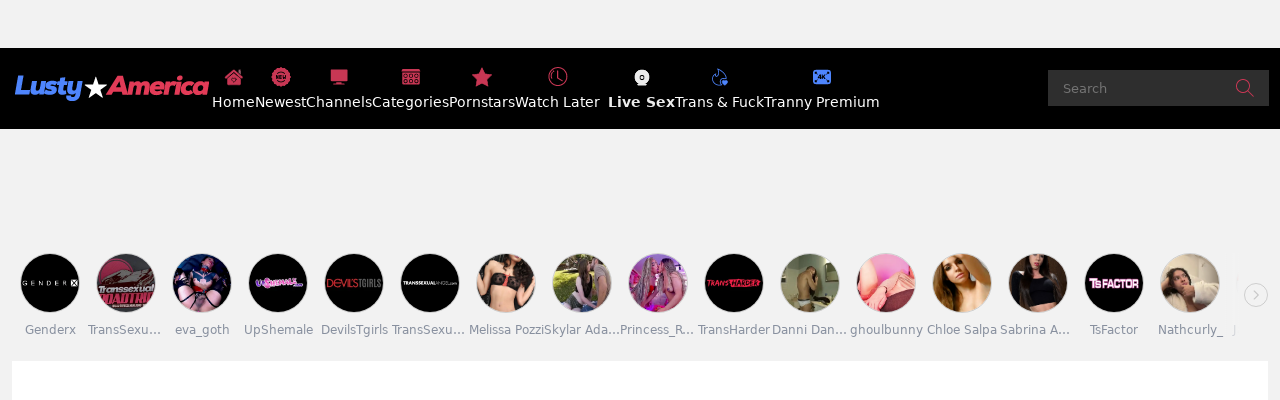

--- FILE ---
content_type: text/html;charset=utf-8
request_url: https://www.lustyamerica.com/video/life-geile-lalin-girl-tranny-spielt-mit-ihrem-neuen-fake-penis-vor-meinen-augen-479111.html
body_size: 60213
content:
<!DOCTYPE html><html  data-commit-sha="8a4a58de"><head><meta charset="utf-8"><meta name="viewport" content="width=device-width, initial-scale=1.0, maximum-scale=1.0"><title>Geile lalin girl tranny Spielt Mit Ihrem Neuen fake penis Vor Meinen Augen at Lusty America Porn Tube!</title><link rel="preconnect" href="https://www.googletagmanager.com"><style>:root{--bs-blue:#0d6efd;--bs-indigo:#6610f2;--bs-purple:#6f42c1;--bs-pink:#d63384;--bs-red:#dc3545;--bs-orange:#fd7e14;--bs-yellow:#ffc107;--bs-teal:#20c997;--bs-cyan:#0dcaf0;--bs-black:#000;--bs-white:#fff;--bs-gray:#6c757d;--bs-gray-dark:#343a40;--bs-gray-100:#f8f9fa;--bs-gray-200:#e9ecef;--bs-gray-300:#dee2e6;--bs-gray-400:#ced4da;--bs-gray-500:#adb5bd;--bs-gray-600:#6c757d;--bs-gray-700:#495057;--bs-gray-800:#343a40;--bs-gray-900:#212529;--bs-primary-rgb:13,110,253;--bs-secondary-rgb:108,117,125;--bs-success-rgb:25,135,84;--bs-info-rgb:13,202,240;--bs-warning-rgb:255,193,7;--bs-danger-rgb:220,53,69;--bs-light-rgb:248,249,250;--bs-dark-rgb:33,37,41;--bs-primary-text-emphasis:#052c65;--bs-secondary-text-emphasis:#2b2f32;--bs-success-text-emphasis:#0a3622;--bs-info-text-emphasis:#055160;--bs-warning-text-emphasis:#664d03;--bs-danger-text-emphasis:#58151c;--bs-light-text-emphasis:#495057;--bs-dark-text-emphasis:#495057;--bs-primary-bg-subtle:#cfe2ff;--bs-secondary-bg-subtle:#e2e3e5;--bs-success-bg-subtle:#d1e7dd;--bs-info-bg-subtle:#cff4fc;--bs-warning-bg-subtle:#fff3cd;--bs-danger-bg-subtle:#f8d7da;--bs-light-bg-subtle:#fcfcfd;--bs-dark-bg-subtle:#ced4da;--bs-primary-border-subtle:#9ec5fe;--bs-secondary-border-subtle:#c4c8cb;--bs-success-border-subtle:#a3cfbb;--bs-info-border-subtle:#9eeaf9;--bs-warning-border-subtle:#ffe69c;--bs-danger-border-subtle:#f1aeb5;--bs-light-border-subtle:#e9ecef;--bs-dark-border-subtle:#adb5bd;--bs-white-rgb:255,255,255;--bs-black-rgb:0,0,0;--bs-font-sans-serif:system-ui,-apple-system,"Segoe UI",Roboto,"Helvetica Neue","Noto Sans","Liberation Sans",Arial,sans-serif,"Apple Color Emoji","Segoe UI Emoji","Segoe UI Symbol","Noto Color Emoji";--bs-font-monospace:SFMono-Regular,Menlo,Monaco,Consolas,"Liberation Mono","Courier New",monospace;--bs-gradient:linear-gradient(180deg,hsla(0,0%,100%,.15),hsla(0,0%,100%,0));--bs-body-font-family:var(--bs-font-sans-serif);--bs-body-font-size:.8rem;--bs-body-font-weight:400;--bs-body-line-height:1.5;--bs-body-color-rgb:0,0,0;--bs-body-bg-rgb:242,242,242;--bs-emphasis-color:#000;--bs-emphasis-color-rgb:0,0,0;--bs-secondary-color:rgba(33,37,41,.75);--bs-secondary-color-rgb:33,37,41;--bs-secondary-bg:#fff;--bs-secondary-bg-rgb:255,255,255;--bs-tertiary-color:rgba(33,37,41,.5);--bs-tertiary-color-rgb:33,37,41;--bs-tertiary-bg:#f8f9fa;--bs-tertiary-bg-rgb:248,249,250;--bs-heading-color:inherit;--bs-link-color:#0d6efd;--bs-link-color-rgb:13,110,253;--bs-link-decoration:underline;--bs-link-hover-color:#0a58ca;--bs-link-hover-color-rgb:10,88,202;--bs-code-color:#d63384;--bs-highlight-color:#212529;--bs-highlight-bg:#fff3cd;--bs-border-width:1px;--bs-border-style:solid;--bs-border-color-translucent:rgba(0,0,0,.175);--bs-border-radius-sm:.25rem;--bs-border-radius-lg:.5rem;--bs-border-radius-xl:1rem;--bs-border-radius-xxl:2rem;--bs-border-radius-2xl:var(--bs-border-radius-xxl);--bs-border-radius-pill:50rem;--bs-box-shadow:0 .5rem 1rem rgba(0,0,0,.15);--bs-box-shadow-sm:0 .125rem .25rem rgba(0,0,0,.075);--bs-box-shadow-lg:0 1rem 3rem rgba(0,0,0,.175);--bs-box-shadow-inset:inset 0 1px 2px rgba(0,0,0,.075);--bs-focus-ring-width:.25rem;--bs-focus-ring-opacity:.25;--bs-focus-ring-color:rgba(13,110,253,.25);--bs-form-valid-color:#198754;--bs-form-valid-border-color:#198754;--bs-form-invalid-color:#dc3545;--bs-form-invalid-border-color:#dc3545}*,:after,:before{box-sizing:border-box}@media(prefers-reduced-motion:no-preference){:root{scroll-behavior:smooth}}body{background-color:var(--bs-body-bg);color:var(--bs-body-color);font-family:var(--bs-body-font-family);font-size:var(--bs-body-font-size);font-weight:var(--bs-body-font-weight);line-height:var(--bs-body-line-height);margin:0;text-align:var(--bs-body-text-align);-webkit-text-size-adjust:100%;-webkit-tap-highlight-color:rgba(0,0,0,0)}hr{border:0;border-top:var(--bs-border-width) solid;color:inherit;margin:1rem 0;opacity:.25}.h1,.h2,.h3,.h4,.h5,.h6,h1,h2,h3,h4,h5,h6{color:var(--bs-heading-color);font-weight:500;line-height:1.2;margin-bottom:.5rem;margin-top:0}.h1,h1{font-size:calc(1.375rem + 1.5vw)}@media(min-width:1200px){.h1,h1{font-size:2.5rem}}.h2,h2{font-size:calc(1.325rem + .9vw)}@media(min-width:1200px){.h2,h2{font-size:2rem}}.h3,h3{font-size:calc(1.3rem + .6vw)}@media(min-width:1200px){.h3,h3{font-size:1.75rem}}.h4,h4{font-size:calc(1.275rem + .3vw)}@media(min-width:1200px){.h4,h4{font-size:1.5rem}}.h5,h5{font-size:1.25rem}.h6,h6{font-size:1rem}p{margin-top:0}address,p{margin-bottom:1rem}address{font-style:normal;line-height:inherit}ol,ul{margin-bottom:1rem;margin-top:0;padding-left:2rem}ol ol,ol ul,ul ol,ul ul{margin-bottom:0}dt{font-weight:700}b,strong{font-weight:bolder}.small,small{font-size:.875em}a{color:rgba(var(--bs-link-color-rgb),var(--bs-link-opacity,1));text-decoration:underline}a:hover{--bs-link-color-rgb:var(--bs-link-hover-color-rgb)}a:not([href]):not([class]),a:not([href]):not([class]):hover{color:inherit;text-decoration:none}code,pre{font-family:var(--bs-font-monospace);font-size:1em}pre{display:block;font-size:.875em;margin-bottom:1rem;margin-top:0;overflow:auto}pre code{color:inherit;font-size:inherit;word-break:normal}code{color:var(--bs-code-color);font-size:.875em;word-wrap:break-word}a>code{color:inherit}img,svg{vertical-align:middle}table{border-collapse:collapse;caption-side:bottom}label{display:inline-block}button{border-radius:0}button:focus:not(:focus-visible){outline:0}button,input,select,textarea{font-family:inherit;font-size:inherit;line-height:inherit;margin:0}button,select{text-transform:none}[role=button]{cursor:pointer}select{word-wrap:normal}select:disabled{opacity:1}[list]:not([type=date]):not([type=datetime-local]):not([type=month]):not([type=week]):not([type=time])::-webkit-calendar-picker-indicator{display:none!important}[type=button],[type=reset],[type=submit],button{-webkit-appearance:button}[type=button]:not(:disabled),[type=reset]:not(:disabled),[type=submit]:not(:disabled),button:not(:disabled){cursor:pointer}::-moz-focus-inner{border-style:none;padding:0}textarea{resize:vertical}::-webkit-datetime-edit-day-field,::-webkit-datetime-edit-fields-wrapper,::-webkit-datetime-edit-hour-field,::-webkit-datetime-edit-minute,::-webkit-datetime-edit-month-field,::-webkit-datetime-edit-text,::-webkit-datetime-edit-year-field{padding:0}::-webkit-inner-spin-button{height:auto}[type=search]{-webkit-appearance:textfield;outline-offset:-2px}[type=search]::-webkit-search-cancel-button{cursor:pointer;filter:grayscale(1)}::-webkit-search-decoration{-webkit-appearance:none}::-webkit-color-swatch-wrapper{padding:0}::file-selector-button{-webkit-appearance:button;font:inherit}output{display:inline-block}iframe{border:0}[hidden]{display:none!important}.lead{font-size:1.25rem;font-weight:300}.list-unstyled{list-style:none;padding-left:0}.container,.container-fluid,.container-md{--bs-gutter-x:1.5rem;--bs-gutter-y:0;margin-left:auto;margin-right:auto;padding-left:calc(var(--bs-gutter-x)*.5);padding-right:calc(var(--bs-gutter-x)*.5);width:100%}@media(min-width:375px){.container{max-width:100%}}@media(min-width:600px){.container{max-width:100%}}@media(min-width:780px){.container,.container-md{max-width:100%}}@media(min-width:1100px){.container,.container-md{max-width:100%}}@media(min-width:1360px){.container,.container-md{max-width:1500px}}@media(min-width:1460px){.container,.container-md{max-width:1500px}}@media(min-width:1600px){.container,.container-md{max-width:1700px}}@media(min-width:2200px){.container,.container-md{max-width:1800px}}:root{--bs-breakpoint-base:0;--bs-breakpoint-xs:375px;--bs-breakpoint-sm:600px;--bs-breakpoint-md:780px;--bs-breakpoint-mdl:1100px;--bs-breakpoint-lg:1360px;--bs-breakpoint-xlg:1460px;--bs-breakpoint-xl:1600px;--bs-breakpoint-xxl:2200px}.row{--bs-gutter-x:1.5rem;--bs-gutter-y:0;display:flex;flex-wrap:wrap;margin-left:calc(var(--bs-gutter-x)*-.5);margin-right:calc(var(--bs-gutter-x)*-.5);margin-top:calc(var(--bs-gutter-y)*-1)}.row>*{flex-shrink:0;margin-top:var(--bs-gutter-y);max-width:100%;padding-left:calc(var(--bs-gutter-x)*.5);padding-right:calc(var(--bs-gutter-x)*.5);width:100%}.col-3{flex:0 0 auto;width:25%}.col-9{flex:0 0 auto;width:75%}.col-12{flex:0 0 auto;width:100%}.g-3{--bs-gutter-x:1rem;--bs-gutter-y:1rem}@media(min-width:780px){.col-md-4{flex:0 0 auto;width:33.33333333%}.col-md-6{flex:0 0 auto;width:50%}.col-md-7{flex:0 0 auto;width:58.33333333%}.col-md-9{flex:0 0 auto;width:75%}.col-md-12{flex:0 0 auto;width:100%}}@media(min-width:1360px){.col-lg-6{flex:0 0 auto;width:50%}.col-lg-7{flex:0 0 auto;width:58.33333333%}}.form-label{margin-bottom:.5rem}.form-control{-webkit-appearance:none;-moz-appearance:none;appearance:none;background-clip:padding-box;background-color:#2e2e2e;border:var(--bs-border-width) solid #fff;border-radius:var(--bs-border-radius);color:#fff;display:block;font-size:1rem;font-weight:400;line-height:1.5;padding:.375rem .75rem;transition:border-color .15s ease-in-out,box-shadow .15s ease-in-out;width:100%}@media(prefers-reduced-motion:reduce){.form-control{transition:none}}.form-control[type=file]{overflow:hidden}.form-control[type=file]:not(:disabled):not([readonly]){cursor:pointer}.form-control:focus{background-color:var(--bs-body-bg);border-color:#86b7fe;box-shadow:0 0 0 .25rem #0d6efd40;color:var(--bs-body-color);outline:0}.form-control::-webkit-date-and-time-value{height:1.5em;margin:0;min-width:85px}.form-control::-webkit-datetime-edit{display:block;padding:0}.form-control::-moz-placeholder{color:var(--bs-secondary-color);opacity:1}.form-control::placeholder{color:var(--bs-secondary-color);opacity:1}.form-control:disabled{background-color:var(--bs-secondary-bg);opacity:1}.form-control::file-selector-button{background-color:var(--bs-tertiary-bg);border:0 solid;border-color:inherit;border-inline-end-width:var(--bs-border-width);border-radius:0;color:var(--bs-body-color);margin:-.375rem -.75rem;margin-inline-end:.75rem;padding:.375rem .75rem;pointer-events:none;transition:color .15s ease-in-out,background-color .15s ease-in-out,border-color .15s ease-in-out,box-shadow .15s ease-in-out}@media(prefers-reduced-motion:reduce){.form-control::file-selector-button{transition:none}}.form-control:hover:not(:disabled):not([readonly])::file-selector-button{background-color:var(--bs-secondary-bg)}textarea.form-control{min-height:calc(1.5em + .75rem + var(--bs-border-width)*2)}.form-select{--bs-form-select-bg-img:url("data:image/svg+xml;charset=utf-8,%3Csvg xmlns='http://www.w3.org/2000/svg' viewBox='0 0 16 16'%3E%3Cpath fill='none' stroke='%23343a40' stroke-linecap='round' stroke-linejoin='round' stroke-width='2' d='m2 5 6 6 6-6'/%3E%3C/svg%3E");-webkit-appearance:none;-moz-appearance:none;appearance:none;background-color:var(--bs-body-bg);background-image:var(--bs-form-select-bg-img),var(--bs-form-select-bg-icon,none);background-position:right .75rem center;background-repeat:no-repeat;background-size:16px 12px;border:var(--bs-border-width) solid var(--bs-border-color);border-radius:var(--bs-border-radius);color:var(--bs-body-color);display:block;font-size:1rem;font-weight:400;line-height:1.5;padding:.375rem 2.25rem .375rem .75rem;transition:border-color .15s ease-in-out,box-shadow .15s ease-in-out;width:100%}@media(prefers-reduced-motion:reduce){.form-select{transition:none}}.form-select:focus{border-color:#86b7fe;box-shadow:0 0 0 .25rem #0d6efd40;outline:0}.form-select[multiple],.form-select[size]:not([size="1"]){background-image:none;padding-right:.75rem}.form-select:disabled{background-color:var(--bs-secondary-bg)}.form-select:-moz-focusring{color:transparent;text-shadow:0 0 0 var(--bs-body-color)}.form-check{display:block;margin-bottom:.125rem;min-height:1.5rem;padding-left:1.5em}.form-check .form-check-input{float:left;margin-left:-1.5em}.form-check-input{--bs-form-check-bg:var(--bs-body-bg);-webkit-appearance:none;-moz-appearance:none;appearance:none;background-color:var(--bs-form-check-bg);background-image:var(--bs-form-check-bg-image);background-position:50%;background-repeat:no-repeat;background-size:contain;border:var(--bs-border-width) solid var(--bs-border-color);flex-shrink:0;height:1em;margin-top:.25em;-webkit-print-color-adjust:exact;print-color-adjust:exact;vertical-align:top;width:1em}.form-check-input[type=checkbox]{border-radius:.25em}.form-check-input:active{filter:brightness(90%)}.form-check-input:focus{border-color:#86b7fe;box-shadow:0 0 0 .25rem #0d6efd40;outline:0}.form-check-input:checked{background-color:#0d6efd;border-color:#0d6efd}.form-check-input:checked[type=checkbox]{--bs-form-check-bg-image:url("data:image/svg+xml;charset=utf-8,%3Csvg xmlns='http://www.w3.org/2000/svg' viewBox='0 0 20 20'%3E%3Cpath fill='none' stroke='%23fff' stroke-linecap='round' stroke-linejoin='round' stroke-width='3' d='m6 10 3 3 6-6'/%3E%3C/svg%3E")}.form-check-input[type=checkbox]:indeterminate{background-color:#0d6efd;border-color:#0d6efd;--bs-form-check-bg-image:url("data:image/svg+xml;charset=utf-8,%3Csvg xmlns='http://www.w3.org/2000/svg' viewBox='0 0 20 20'%3E%3Cpath fill='none' stroke='%23fff' stroke-linecap='round' stroke-linejoin='round' stroke-width='3' d='M6 10h8'/%3E%3C/svg%3E")}.form-check-input:disabled{filter:none;opacity:.5;pointer-events:none}.form-check-input:disabled~.form-check-label,.form-check-input[disabled]~.form-check-label{cursor:default;opacity:.5}.form-switch{padding-left:2.5em}.form-switch .form-check-input{--bs-form-switch-bg:url("data:image/svg+xml;charset=utf-8,%3Csvg xmlns='http://www.w3.org/2000/svg' viewBox='-4 -4 8 8'%3E%3Ccircle r='3' fill='rgba(0, 0, 0, 0.25)'/%3E%3C/svg%3E");background-image:var(--bs-form-switch-bg);background-position:0;border-radius:2em;margin-left:-2.5em;transition:background-position .15s ease-in-out;width:2em}@media(prefers-reduced-motion:reduce){.form-switch .form-check-input{transition:none}}.form-switch .form-check-input:focus{--bs-form-switch-bg:url("data:image/svg+xml;charset=utf-8,%3Csvg xmlns='http://www.w3.org/2000/svg' viewBox='-4 -4 8 8'%3E%3Ccircle r='3' fill='%2386b6fe'/%3E%3C/svg%3E")}.form-switch .form-check-input:checked{background-position:100%;--bs-form-switch-bg:url("data:image/svg+xml;charset=utf-8,%3Csvg xmlns='http://www.w3.org/2000/svg' viewBox='-4 -4 8 8'%3E%3Ccircle r='3' fill='%23fff'/%3E%3C/svg%3E")}.form-check-inline{display:inline-block;margin-right:1rem}.input-group{align-items:stretch;display:flex;flex-wrap:wrap;position:relative;width:100%}.input-group>.form-control,.input-group>.form-select{flex:1 1 auto;min-width:0;position:relative;width:1%}.input-group>.form-control:focus,.input-group>.form-select:focus{z-index:5}.input-group .btn{position:relative;z-index:2}.input-group .btn:focus{z-index:5}.input-group:not(.has-validation)>.dropdown-toggle:nth-last-child(n+3),.input-group:not(.has-validation)>:not(:last-child):not(.dropdown-toggle):not(.dropdown-menu):not(.form-floating){border-bottom-right-radius:0;border-top-right-radius:0}.input-group>:not(:first-child):not(.dropdown-menu):not(.valid-tooltip):not(.valid-feedback):not(.invalid-tooltip):not(.invalid-feedback){border-bottom-left-radius:0;border-top-left-radius:0;margin-left:calc(var(--bs-border-width)*-1)}.btn{--bs-btn-padding-x:.75rem;--bs-btn-padding-y:.375rem;--bs-btn-font-family: ;--bs-btn-font-size:1rem;--bs-btn-font-weight:400;--bs-btn-line-height:1.5;--bs-btn-color:var(--bs-body-color);--bs-btn-bg:transparent;--bs-btn-border-width:var(--bs-border-width);--bs-btn-border-color:transparent;--bs-btn-border-radius:var(--bs-border-radius);--bs-btn-hover-border-color:transparent;--bs-btn-box-shadow:inset 0 1px 0 hsla(0,0%,100%,.15),0 1px 1px rgba(0,0,0,.075);--bs-btn-disabled-opacity:.65;--bs-btn-focus-box-shadow:0 0 0 .25rem rgba(var(--bs-btn-focus-shadow-rgb),.5);background-color:var(--bs-btn-bg);border:var(--bs-btn-border-width) solid var(--bs-btn-border-color);border-radius:var(--bs-btn-border-radius);color:var(--bs-btn-color);cursor:pointer;display:inline-block;font-family:var(--bs-btn-font-family);font-size:var(--bs-btn-font-size);font-weight:var(--bs-btn-font-weight);line-height:var(--bs-btn-line-height);padding:var(--bs-btn-padding-y) var(--bs-btn-padding-x);text-align:center;text-decoration:none;transition:color .15s ease-in-out,background-color .15s ease-in-out,border-color .15s ease-in-out,box-shadow .15s ease-in-out;-webkit-user-select:none;-moz-user-select:none;user-select:none;vertical-align:middle}@media(prefers-reduced-motion:reduce){.btn{transition:none}}.btn:hover{background-color:var(--bs-btn-hover-bg);border-color:var(--bs-btn-hover-border-color);color:var(--bs-btn-hover-color)}.btn:focus-visible{background-color:var(--bs-btn-hover-bg);border-color:var(--bs-btn-hover-border-color);box-shadow:var(--bs-btn-focus-box-shadow);color:var(--bs-btn-hover-color);outline:0}.btn.active,.btn.show,.btn:first-child:active,:not(.btn-check)+.btn:active{background-color:var(--bs-btn-active-bg);border-color:var(--bs-btn-active-border-color);color:var(--bs-btn-active-color)}.btn.active:focus-visible,.btn.show:focus-visible,.btn:first-child:active:focus-visible,:not(.btn-check)+.btn:active:focus-visible{box-shadow:var(--bs-btn-focus-box-shadow)}.btn.disabled,.btn:disabled{background-color:var(--bs-btn-disabled-bg);border-color:var(--bs-btn-disabled-border-color);color:var(--bs-btn-disabled-color);opacity:var(--bs-btn-disabled-opacity);pointer-events:none}.btn-primary{--bs-btn-color:#fff;--bs-btn-bg:#c83754;--bs-btn-border-color:#c83754;--bs-btn-hover-color:#fff;--bs-btn-hover-bg:#aa2f47;--bs-btn-hover-border-color:#a02c43;--bs-btn-focus-shadow-rgb:208,85,110;--bs-btn-active-color:#fff;--bs-btn-active-bg:#a02c43;--bs-btn-active-border-color:#96293f;--bs-btn-active-shadow:inset 0 3px 5px rgba(0,0,0,.125);--bs-btn-disabled-color:#fff;--bs-btn-disabled-bg:#c83754;--bs-btn-disabled-border-color:#c83754}.btn-secondary{--bs-btn-color:#000;--bs-btn-bg:#4e85fd;--bs-btn-border-color:#4e85fd;--bs-btn-hover-color:#000;--bs-btn-hover-bg:#6997fd;--bs-btn-hover-border-color:#6091fd;--bs-btn-focus-shadow-rgb:66,113,215;--bs-btn-active-color:#000;--bs-btn-active-bg:#719dfd;--bs-btn-active-border-color:#6091fd;--bs-btn-active-shadow:inset 0 3px 5px rgba(0,0,0,.125);--bs-btn-disabled-color:#000;--bs-btn-disabled-bg:#4e85fd;--bs-btn-disabled-border-color:#4e85fd}.btn-outline-primary{--bs-btn-color:#c83754;--bs-btn-border-color:#c83754;--bs-btn-hover-color:#fff;--bs-btn-hover-bg:#c83754;--bs-btn-hover-border-color:#c83754;--bs-btn-focus-shadow-rgb:200,55,84;--bs-btn-active-color:#fff;--bs-btn-active-bg:#c83754;--bs-btn-active-border-color:#c83754;--bs-btn-active-shadow:inset 0 3px 5px rgba(0,0,0,.125);--bs-btn-disabled-color:#c83754;--bs-btn-disabled-bg:transparent;--bs-btn-disabled-border-color:#c83754;--bs-gradient:none}.btn-outline-secondary{--bs-btn-color:#4e85fd;--bs-btn-border-color:#4e85fd;--bs-btn-hover-color:#000;--bs-btn-hover-bg:#4e85fd;--bs-btn-hover-border-color:#4e85fd;--bs-btn-focus-shadow-rgb:78,133,253;--bs-btn-active-color:#000;--bs-btn-active-bg:#4e85fd;--bs-btn-active-border-color:#4e85fd;--bs-btn-active-shadow:inset 0 3px 5px rgba(0,0,0,.125);--bs-btn-disabled-color:#4e85fd;--bs-btn-disabled-bg:transparent;--bs-btn-disabled-border-color:#4e85fd;--bs-gradient:none}.btn-outline-success{--bs-btn-color:#198754;--bs-btn-border-color:#198754;--bs-btn-hover-color:#fff;--bs-btn-hover-bg:#198754;--bs-btn-hover-border-color:#198754;--bs-btn-focus-shadow-rgb:25,135,84;--bs-btn-active-color:#fff;--bs-btn-active-bg:#198754;--bs-btn-active-border-color:#198754;--bs-btn-active-shadow:inset 0 3px 5px rgba(0,0,0,.125);--bs-btn-disabled-color:#198754;--bs-btn-disabled-bg:transparent;--bs-btn-disabled-border-color:#198754;--bs-gradient:none}.btn-outline-danger{--bs-btn-color:#c83754;--bs-btn-border-color:#c83754;--bs-btn-hover-color:#fff;--bs-btn-hover-bg:#c83754;--bs-btn-hover-border-color:#c83754;--bs-btn-focus-shadow-rgb:200,55,84;--bs-btn-active-color:#fff;--bs-btn-active-bg:#c83754;--bs-btn-active-border-color:#c83754;--bs-btn-active-shadow:inset 0 3px 5px rgba(0,0,0,.125);--bs-btn-disabled-color:#c83754;--bs-btn-disabled-bg:transparent;--bs-btn-disabled-border-color:#c83754;--bs-gradient:none}.btn-sm{--bs-btn-padding-y:.25rem;--bs-btn-padding-x:.5rem;--bs-btn-font-size:.875rem;--bs-btn-border-radius:var(--bs-border-radius-sm)}.dropdown{position:relative}.dropdown-toggle{white-space:nowrap}.dropdown-toggle:after{border-bottom:0;border-left:.3em solid transparent;border-right:.3em solid transparent;border-top:.3em solid;content:"";display:inline-block;margin-left:.255em;vertical-align:.255em}.dropdown-toggle:empty:after{margin-left:0}.dropdown-menu{--bs-dropdown-zindex:1000;--bs-dropdown-min-width:10rem;--bs-dropdown-padding-x:0;--bs-dropdown-padding-y:.5rem;--bs-dropdown-spacer:.125rem;--bs-dropdown-font-size:1rem;--bs-dropdown-color:var(--bs-body-color);--bs-dropdown-bg:var(--bs-body-bg);--bs-dropdown-border-color:var(--bs-border-color-translucent);--bs-dropdown-border-radius:var(--bs-border-radius);--bs-dropdown-border-width:var(--bs-border-width);--bs-dropdown-inner-border-radius:calc(var(--bs-border-radius) - var(--bs-border-width));--bs-dropdown-divider-bg:var(--bs-border-color-translucent);--bs-dropdown-divider-margin-y:.5rem;--bs-dropdown-box-shadow:var(--bs-box-shadow);--bs-dropdown-link-color:var(--bs-body-color);--bs-dropdown-link-hover-color:var(--bs-body-color);--bs-dropdown-link-hover-bg:var(--bs-tertiary-bg);--bs-dropdown-link-active-color:#fff;--bs-dropdown-link-active-bg:#0d6efd;--bs-dropdown-link-disabled-color:var(--bs-tertiary-color);--bs-dropdown-item-padding-x:1rem;--bs-dropdown-item-padding-y:.25rem;--bs-dropdown-header-color:#6c757d;--bs-dropdown-header-padding-x:1rem;--bs-dropdown-header-padding-y:.5rem;background-clip:padding-box;background-color:var(--bs-dropdown-bg);border:var(--bs-dropdown-border-width) solid var(--bs-dropdown-border-color);border-radius:var(--bs-dropdown-border-radius);color:var(--bs-dropdown-color);display:none;font-size:var(--bs-dropdown-font-size);list-style:none;margin:0;min-width:var(--bs-dropdown-min-width);padding:var(--bs-dropdown-padding-y) var(--bs-dropdown-padding-x);position:absolute;text-align:left;z-index:var(--bs-dropdown-zindex)}.dropdown-item{background-color:transparent;border:0;border-radius:var(--bs-dropdown-item-border-radius,0);clear:both;color:var(--bs-dropdown-link-color);display:block;font-weight:400;padding:var(--bs-dropdown-item-padding-y) var(--bs-dropdown-item-padding-x);text-align:inherit;text-decoration:none;white-space:nowrap;width:100%}.dropdown-item:focus,.dropdown-item:hover{background-color:var(--bs-dropdown-link-hover-bg);color:var(--bs-dropdown-link-hover-color)}.dropdown-item.active,.dropdown-item:active{background-color:var(--bs-dropdown-link-active-bg);color:var(--bs-dropdown-link-active-color);text-decoration:none}.dropdown-item.disabled,.dropdown-item:disabled{background-color:transparent;color:var(--bs-dropdown-link-disabled-color);pointer-events:none}.dropdown-menu.show{display:block}.nav{--bs-nav-link-padding-x:1rem;--bs-nav-link-padding-y:.5rem;--bs-nav-link-font-weight: ;--bs-nav-link-color:var(--bs-link-color);--bs-nav-link-hover-color:var(--bs-link-hover-color);--bs-nav-link-disabled-color:var(--bs-secondary-color);display:flex;flex-wrap:wrap;list-style:none;margin-bottom:0;padding-left:0}.nav-link{background:none;border:0;color:var(--bs-nav-link-color);display:block;font-size:var(--bs-nav-link-font-size);font-weight:var(--bs-nav-link-font-weight);padding:var(--bs-nav-link-padding-y) var(--bs-nav-link-padding-x);text-decoration:none;transition:color .15s ease-in-out,background-color .15s ease-in-out,border-color .15s ease-in-out}@media(prefers-reduced-motion:reduce){.nav-link{transition:none}}.nav-link:focus,.nav-link:hover{color:var(--bs-nav-link-hover-color)}.nav-link:focus-visible{box-shadow:0 0 0 .25rem #0d6efd40;outline:0}.nav-link.disabled,.nav-link:disabled{color:var(--bs-nav-link-disabled-color);cursor:default;pointer-events:none}.navbar-brand{color:var(--bs-navbar-brand-color);font-size:var(--bs-navbar-brand-font-size);margin-right:var(--bs-navbar-brand-margin-end);padding-bottom:var(--bs-navbar-brand-padding-y);padding-top:var(--bs-navbar-brand-padding-y);text-decoration:none;white-space:nowrap}.navbar-brand:focus,.navbar-brand:hover{color:var(--bs-navbar-brand-hover-color)}.navbar-nav{--bs-nav-link-padding-x:0;--bs-nav-link-padding-y:.5rem;--bs-nav-link-font-weight: ;--bs-nav-link-color:var(--bs-navbar-color);--bs-nav-link-hover-color:var(--bs-navbar-hover-color);--bs-nav-link-disabled-color:var(--bs-navbar-disabled-color);display:flex;flex-direction:column;list-style:none;margin-bottom:0;padding-left:0}.navbar-nav .nav-link.active,.navbar-nav .nav-link.show{color:var(--bs-navbar-active-color)}.navbar-nav .dropdown-menu{position:static}.navbar-toggler{background-color:transparent;border:var(--bs-border-width) solid var(--bs-navbar-toggler-border-color);border-radius:var(--bs-navbar-toggler-border-radius);color:var(--bs-navbar-color);font-size:var(--bs-navbar-toggler-font-size);line-height:1;padding:var(--bs-navbar-toggler-padding-y) var(--bs-navbar-toggler-padding-x);transition:var(--bs-navbar-toggler-transition)}@media(prefers-reduced-motion:reduce){.navbar-toggler{transition:none}}.navbar-toggler:hover{text-decoration:none}.navbar-toggler:focus{box-shadow:0 0 0 var(--bs-navbar-toggler-focus-width);outline:0;text-decoration:none}.navbar-toggler-icon{background-image:var(--bs-navbar-toggler-icon-bg);background-position:50%;background-repeat:no-repeat;background-size:100%;display:inline-block;height:1.5em;vertical-align:middle;width:1.5em}.card{--bs-card-spacer-y:1rem;--bs-card-spacer-x:1rem;--bs-card-title-spacer-y:.5rem;--bs-card-title-color: ;--bs-card-subtitle-color: ;--bs-card-border-width:var(--bs-border-width);--bs-card-border-color:var(--bs-border-color-translucent);--bs-card-border-radius:var(--bs-border-radius);--bs-card-box-shadow: ;--bs-card-inner-border-radius:calc(var(--bs-border-radius) - var(--bs-border-width));--bs-card-cap-padding-y:.5rem;--bs-card-cap-padding-x:1rem;--bs-card-cap-bg:rgba(var(--bs-body-color-rgb),.03);--bs-card-cap-color: ;--bs-card-height: ;--bs-card-color: ;--bs-card-bg:var(--bs-body-bg);--bs-card-img-overlay-padding:1rem;--bs-card-group-margin:.75rem;color:var(--bs-body-color);display:flex;flex-direction:column;height:var(--bs-card-height);min-width:0;word-wrap:break-word;background-clip:border-box;background-color:var(--bs-card-bg);border:var(--bs-card-border-width) solid var(--bs-card-border-color);border-radius:var(--bs-card-border-radius)}.card>hr{margin-left:0;margin-right:0}.card>.list-group{border-bottom:inherit;border-top:inherit}.card>.list-group:first-child{border-top-left-radius:var(--bs-card-inner-border-radius);border-top-right-radius:var(--bs-card-inner-border-radius);border-top-width:0}.card>.list-group:last-child{border-bottom-left-radius:var(--bs-card-inner-border-radius);border-bottom-right-radius:var(--bs-card-inner-border-radius);border-bottom-width:0}.card>.list-group+.card-footer{border-top:0}.card-link+.card-link{margin-left:var(--bs-card-spacer-x)}.card-footer{background-color:var(--bs-card-cap-bg);border-top:var(--bs-card-border-width) solid var(--bs-card-border-color);color:var(--bs-card-cap-color);padding:var(--bs-card-cap-padding-y) var(--bs-card-cap-padding-x)}.card-footer:last-child{border-radius:0 0 var(--bs-card-inner-border-radius) var(--bs-card-inner-border-radius)}.card-img,.card-img-top{border-top-left-radius:var(--bs-card-inner-border-radius);border-top-right-radius:var(--bs-card-inner-border-radius);width:100%}.card-img{border-bottom-left-radius:var(--bs-card-inner-border-radius);border-bottom-right-radius:var(--bs-card-inner-border-radius)}.pagination{--bs-pagination-padding-x:.75rem;--bs-pagination-padding-y:.375rem;--bs-pagination-font-size:1rem;--bs-pagination-color:var(--bs-link-color);--bs-pagination-bg:var(--bs-body-bg);--bs-pagination-border-width:var(--bs-border-width);--bs-pagination-border-color:var(--bs-border-color);--bs-pagination-border-radius:var(--bs-border-radius);--bs-pagination-hover-color:var(--bs-link-hover-color);--bs-pagination-hover-bg:var(--bs-tertiary-bg);--bs-pagination-hover-border-color:var(--bs-border-color);--bs-pagination-focus-color:var(--bs-link-hover-color);--bs-pagination-focus-bg:var(--bs-secondary-bg);--bs-pagination-focus-box-shadow:0 0 0 .25rem rgba(13,110,253,.25);--bs-pagination-active-color:#fff;--bs-pagination-active-bg:#0d6efd;--bs-pagination-active-border-color:#0d6efd;--bs-pagination-disabled-color:var(--bs-secondary-color);--bs-pagination-disabled-bg:var(--bs-secondary-bg);--bs-pagination-disabled-border-color:var(--bs-border-color);display:flex;list-style:none;padding-left:0}.page-link{background-color:var(--bs-pagination-bg);border:var(--bs-pagination-border-width) solid var(--bs-pagination-border-color);color:var(--bs-pagination-color);display:block;font-size:var(--bs-pagination-font-size);padding:var(--bs-pagination-padding-y) var(--bs-pagination-padding-x);position:relative;text-decoration:none;transition:color .15s ease-in-out,background-color .15s ease-in-out,border-color .15s ease-in-out,box-shadow .15s ease-in-out}@media(prefers-reduced-motion:reduce){.page-link{transition:none}}.page-link:hover{background-color:var(--bs-pagination-hover-bg);border-color:var(--bs-pagination-hover-border-color);color:var(--bs-pagination-hover-color);z-index:2}.page-link:focus{background-color:var(--bs-pagination-focus-bg);box-shadow:var(--bs-pagination-focus-box-shadow);color:var(--bs-pagination-focus-color);outline:0;z-index:3}.active>.page-link,.page-link.active{background-color:var(--bs-pagination-active-bg);border-color:var(--bs-pagination-active-border-color);color:var(--bs-pagination-active-color);z-index:3}.disabled>.page-link,.page-link.disabled{background-color:var(--bs-pagination-disabled-bg);border-color:var(--bs-pagination-disabled-border-color);color:var(--bs-pagination-disabled-color);pointer-events:none}.page-item:not(:first-child) .page-link{margin-left:calc(var(--bs-border-width)*-1)}.page-item:first-child .page-link{border-bottom-left-radius:var(--bs-pagination-border-radius);border-top-left-radius:var(--bs-pagination-border-radius)}.page-item:last-child .page-link{border-bottom-right-radius:var(--bs-pagination-border-radius);border-top-right-radius:var(--bs-pagination-border-radius)}.pagination-sm{--bs-pagination-padding-x:.5rem;--bs-pagination-padding-y:.25rem;--bs-pagination-font-size:.875rem;--bs-pagination-border-radius:var(--bs-border-radius-sm)}.badge{--bs-badge-padding-x:.65em;--bs-badge-padding-y:.35em;--bs-badge-font-size:.75em;--bs-badge-font-weight:700;--bs-badge-color:#fff;--bs-badge-border-radius:var(--bs-border-radius);border-radius:var(--bs-badge-border-radius);color:var(--bs-badge-color);display:inline-block;font-size:var(--bs-badge-font-size);font-weight:var(--bs-badge-font-weight);line-height:1;padding:var(--bs-badge-padding-y) var(--bs-badge-padding-x);text-align:center;vertical-align:baseline;white-space:nowrap}.badge:empty{display:none}.btn .badge{position:relative;top:-1px}.modal{--bs-modal-zindex:1055;--bs-modal-width:500px;--bs-modal-padding:1rem;--bs-modal-margin:.5rem;--bs-modal-color:var(--bs-body-color);--bs-modal-bg:var(--bs-body-bg);--bs-modal-border-color:var(--bs-border-color-translucent);--bs-modal-border-width:var(--bs-border-width);--bs-modal-border-radius:var(--bs-border-radius-lg);--bs-modal-box-shadow:var(--bs-box-shadow-sm);--bs-modal-inner-border-radius:calc(var(--bs-border-radius-lg) - var(--bs-border-width));--bs-modal-header-padding-x:1rem;--bs-modal-header-padding-y:1rem;--bs-modal-header-padding:1rem 1rem;--bs-modal-header-border-color:var(--bs-border-color);--bs-modal-header-border-width:var(--bs-border-width);--bs-modal-title-line-height:1.5;--bs-modal-footer-gap:.5rem;--bs-modal-footer-bg: ;--bs-modal-footer-border-color:var(--bs-border-color);--bs-modal-footer-border-width:var(--bs-border-width);display:none;height:100%;left:0;outline:0;overflow-x:hidden;overflow-y:auto;position:fixed;top:0;width:100%;z-index:var(--bs-modal-zindex)}.modal-dialog{margin:var(--bs-modal-margin);pointer-events:none;position:relative;width:auto}.modal.fade .modal-dialog{transform:translateY(-50px);transition:transform .3s ease-out}@media(prefers-reduced-motion:reduce){.modal.fade .modal-dialog{transition:none}}.modal.show .modal-dialog{transform:none}.modal-dialog-centered{align-items:center;display:flex;min-height:calc(100% - var(--bs-modal-margin)*2)}.modal-content{background-clip:padding-box;background-color:var(--bs-modal-bg);border:var(--bs-modal-border-width) solid var(--bs-modal-border-color);border-radius:var(--bs-modal-border-radius);color:var(--bs-modal-color);display:flex;flex-direction:column;outline:0;pointer-events:auto;position:relative;width:100%}.modal-backdrop{--bs-backdrop-zindex:1050;--bs-backdrop-bg:#000;--bs-backdrop-opacity:.5;background-color:var(--bs-backdrop-bg);height:100vh;left:0;position:fixed;top:0;width:100vw;z-index:var(--bs-backdrop-zindex)}.modal-backdrop.fade{opacity:0}.modal-backdrop.show{opacity:var(--bs-backdrop-opacity)}.modal-header{align-items:center;border-bottom:var(--bs-modal-header-border-width) solid var(--bs-modal-header-border-color);border-top-left-radius:var(--bs-modal-inner-border-radius);border-top-right-radius:var(--bs-modal-inner-border-radius);display:flex;flex-shrink:0;padding:var(--bs-modal-header-padding)}.modal-header .btn-close{margin-bottom:calc(var(--bs-modal-header-padding-y)*-.5);margin-left:auto;margin-right:calc(var(--bs-modal-header-padding-x)*-.5);margin-top:calc(var(--bs-modal-header-padding-y)*-.5);padding:calc(var(--bs-modal-header-padding-y)*.5) calc(var(--bs-modal-header-padding-x)*.5)}.modal-title{line-height:var(--bs-modal-title-line-height);margin-bottom:0}.modal-body{flex:1 1 auto;padding:var(--bs-modal-padding);position:relative}.modal-footer{align-items:center;background-color:var(--bs-modal-footer-bg);border-bottom-left-radius:var(--bs-modal-inner-border-radius);border-bottom-right-radius:var(--bs-modal-inner-border-radius);border-top:var(--bs-modal-footer-border-width) solid var(--bs-modal-footer-border-color);display:flex;flex-shrink:0;flex-wrap:wrap;justify-content:flex-end;padding:calc(var(--bs-modal-padding) - var(--bs-modal-footer-gap)*.5)}.modal-footer>*{margin:calc(var(--bs-modal-footer-gap)*.5)}@media(min-width:600px){.modal{--bs-modal-margin:1.75rem;--bs-modal-box-shadow:var(--bs-box-shadow)}.modal-dialog{margin-left:auto;margin-right:auto;max-width:var(--bs-modal-width)}}@media(min-width:1360px){.modal-lg{--bs-modal-width:800px}}.offcanvas,.offcanvas-mdl{--bs-offcanvas-zindex:1045;--bs-offcanvas-width:400px;--bs-offcanvas-height:30vh;--bs-offcanvas-padding-x:1rem;--bs-offcanvas-padding-y:1rem;--bs-offcanvas-color:var(--bs-body-color);--bs-offcanvas-bg:var(--bs-body-bg);--bs-offcanvas-border-width:var(--bs-border-width);--bs-offcanvas-border-color:var(--bs-border-color-translucent);--bs-offcanvas-box-shadow:var(--bs-box-shadow-sm);--bs-offcanvas-transition:transform .3s ease-in-out;--bs-offcanvas-title-line-height:1.5}@media(max-width:1099.98px){.offcanvas-mdl{background-clip:padding-box;background-color:var(--bs-offcanvas-bg);bottom:0;color:var(--bs-offcanvas-color);display:flex;flex-direction:column;max-width:100%;outline:0;position:fixed;transition:var(--bs-offcanvas-transition);visibility:hidden;z-index:var(--bs-offcanvas-zindex)}}@media(max-width:1099.98px)and (prefers-reduced-motion:reduce){.offcanvas-mdl{transition:none}}@media(max-width:1099.98px){.offcanvas-mdl.offcanvas-start{border-right:var(--bs-offcanvas-border-width) solid var(--bs-offcanvas-border-color);left:0;top:0;transform:translate(-100%);width:var(--bs-offcanvas-width)}.offcanvas-mdl.offcanvas-end{border-left:var(--bs-offcanvas-border-width) solid var(--bs-offcanvas-border-color);right:0;top:0;transform:translate(100%);width:var(--bs-offcanvas-width)}.offcanvas-mdl.offcanvas-bottom{border-top:var(--bs-offcanvas-border-width) solid var(--bs-offcanvas-border-color);height:var(--bs-offcanvas-height);left:0;max-height:100%;right:0;transform:translateY(100%)}.offcanvas-mdl.show:not(.hiding),.offcanvas-mdl.showing{transform:none}.offcanvas-mdl.show,.offcanvas-mdl.showing{visibility:visible}}@media(min-width:1100px){.offcanvas-mdl{--bs-offcanvas-height:auto;--bs-offcanvas-border-width:0;background-color:transparent!important}.offcanvas-mdl .offcanvas-header{display:none}.offcanvas-mdl .offcanvas-body{background-color:transparent!important;display:flex;flex-grow:0;overflow-y:visible;padding:0}}.offcanvas{background-clip:padding-box;background-color:var(--bs-offcanvas-bg);bottom:0;color:var(--bs-offcanvas-color);display:flex;flex-direction:column;max-width:100%;outline:0;position:fixed;transition:var(--bs-offcanvas-transition);visibility:hidden;z-index:var(--bs-offcanvas-zindex)}@media(prefers-reduced-motion:reduce){.offcanvas{transition:none}}.offcanvas.offcanvas-start{border-right:var(--bs-offcanvas-border-width) solid var(--bs-offcanvas-border-color);left:0;top:0;transform:translate(-100%);width:var(--bs-offcanvas-width)}.offcanvas.offcanvas-end{border-left:var(--bs-offcanvas-border-width) solid var(--bs-offcanvas-border-color);right:0;top:0;transform:translate(100%);width:var(--bs-offcanvas-width)}.offcanvas.offcanvas-bottom{border-top:var(--bs-offcanvas-border-width) solid var(--bs-offcanvas-border-color);height:var(--bs-offcanvas-height);left:0;max-height:100%;right:0;transform:translateY(100%)}.offcanvas.show:not(.hiding),.offcanvas.showing{transform:none}.offcanvas.show,.offcanvas.showing{visibility:visible}.offcanvas-header{align-items:center;display:flex;padding:var(--bs-offcanvas-padding-y) var(--bs-offcanvas-padding-x)}.offcanvas-header .btn-close{margin-bottom:calc(var(--bs-offcanvas-padding-y)*-.5);margin-left:auto;margin-right:calc(var(--bs-offcanvas-padding-x)*-.5);margin-top:calc(var(--bs-offcanvas-padding-y)*-.5);padding:calc(var(--bs-offcanvas-padding-y)*.5) calc(var(--bs-offcanvas-padding-x)*.5)}.offcanvas-title{line-height:var(--bs-offcanvas-title-line-height);margin-bottom:0}.offcanvas-body{flex-grow:1;overflow-y:auto;padding:var(--bs-offcanvas-padding-y) var(--bs-offcanvas-padding-x)}.toast{--bs-toast-zindex:1090;--bs-toast-padding-x:.75rem;--bs-toast-padding-y:.5rem;--bs-toast-spacing:1.5rem;--bs-toast-max-width:350px;--bs-toast-font-size:.875rem;--bs-toast-color: ;--bs-toast-bg:rgba(var(--bs-body-bg-rgb),.85);--bs-toast-border-width:var(--bs-border-width);--bs-toast-border-color:var(--bs-border-color-translucent);--bs-toast-border-radius:var(--bs-border-radius);--bs-toast-box-shadow:var(--bs-box-shadow);--bs-toast-header-color:var(--bs-secondary-color);--bs-toast-header-bg:rgba(var(--bs-body-bg-rgb),.85);--bs-toast-header-border-color:var(--bs-border-color-translucent);background-clip:padding-box;background-color:var(--bs-toast-bg);border:var(--bs-toast-border-width) solid var(--bs-toast-border-color);border-radius:var(--bs-toast-border-radius);box-shadow:var(--bs-toast-box-shadow);color:var(--bs-toast-color);font-size:var(--bs-toast-font-size);max-width:100%;pointer-events:auto;width:var(--bs-toast-max-width)}.toast.showing{opacity:0}.toast:not(.show){display:none}.toast-body{padding:var(--bs-toast-padding-x);word-wrap:break-word}.clearfix:after{clear:both;content:"";display:block}.link-primary{color:RGBA(var(--bs-primary-rgb),var(--bs-link-opacity,1))!important;text-decoration-color:RGBA(var(--bs-primary-rgb),var(--bs-link-underline-opacity,1))!important}.link-primary:focus,.link-primary:hover{color:RGBA(160,44,67,var(--bs-link-opacity,1))!important;text-decoration-color:RGBA(160,44,67,var(--bs-link-underline-opacity,1))!important}.link-secondary{color:RGBA(var(--bs-secondary-rgb),var(--bs-link-opacity,1))!important;text-decoration-color:RGBA(var(--bs-secondary-rgb),var(--bs-link-underline-opacity,1))!important}.link-secondary:focus,.link-secondary:hover{color:RGBA(113,157,253,var(--bs-link-opacity,1))!important;text-decoration-color:RGBA(113,157,253,var(--bs-link-underline-opacity,1))!important}.ratio{position:relative;width:100%}.ratio:before{content:"";display:block;padding-top:var(--bs-aspect-ratio)}.ratio>*{height:100%;left:0;position:absolute;top:0;width:100%}.ratio-16x9{--bs-aspect-ratio:56.25%}.visually-hidden{height:1px!important;margin:-1px!important;overflow:hidden!important;padding:0!important;width:1px!important;clip:rect(0,0,0,0)!important;border:0!important;white-space:nowrap!important}.visually-hidden:not(caption){position:absolute!important}.visually-hidden *{overflow:hidden!important}.text-truncate{overflow:hidden;text-overflow:ellipsis;white-space:nowrap}.align-middle{vertical-align:middle!important}.float-start{float:left!important}.object-fit-cover{-o-object-fit:cover!important;object-fit:cover!important}.opacity-50{opacity:.5!important}.overflow-hidden{overflow:hidden!important}.overflow-visible{overflow:visible!important}.overflow-x-visible{overflow-x:visible!important}.overflow-y-visible{overflow-y:visible!important}.d-inline-block{display:inline-block!important}.d-block{display:block!important}.d-grid{display:grid!important}.d-flex{display:flex!important}.d-inline-flex{display:inline-flex!important}.d-none{display:none!important}.position-relative{position:relative!important}.position-absolute{position:absolute!important}.position-fixed{position:fixed!important}.top-0{top:0!important}.top-50{top:50%!important}.bottom-0{bottom:0!important}.start-0{left:0!important}.start-50{left:50%!important}.translate-middle-x{transform:translate(-50%)!important}.border-0{border:0!important}.border-top{border-top:var(--bs-border-width) var(--bs-border-style) var(--bs-border-color)!important}.border-bottom{border-bottom:var(--bs-border-width) var(--bs-border-style) var(--bs-border-color)!important}.border-primary{--bs-border-opacity:1;border-color:rgba(var(--bs-primary-rgb),var(--bs-border-opacity))!important}.w-100{width:100%!important}.w-auto{width:auto!important}.h-100{height:100%!important}.h-auto{height:auto!important}.min-vh-100{min-height:100vh!important}.flex-row{flex-direction:row!important}.flex-column{flex-direction:column!important}.flex-row-reverse{flex-direction:row-reverse!important}.flex-grow-1{flex-grow:1!important}.flex-shrink-0{flex-shrink:0!important}.flex-wrap{flex-wrap:wrap!important}.justify-content-start{justify-content:flex-start!important}.justify-content-end{justify-content:flex-end!important}.justify-content-center{justify-content:center!important}.justify-content-between{justify-content:space-between!important}.align-items-start{align-items:flex-start!important}.align-items-end{align-items:flex-end!important}.align-items-center{align-items:center!important}.order-0{order:0!important}.order-1{order:1!important}.order-2{order:2!important}.order-3{order:3!important}.m-0{margin:0!important}.m-3{margin:1rem!important}.m-auto{margin:auto!important}.mx-0{margin-left:0!important;margin-right:0!important}.my-0{margin-bottom:0!important;margin-top:0!important}.my-2{margin-bottom:.5rem!important;margin-top:.5rem!important}.my-3{margin-bottom:1rem!important;margin-top:1rem!important}.my-4{margin-bottom:1.5rem!important;margin-top:1.5rem!important}.mt-0{margin-top:0!important}.mt-1{margin-top:.25rem!important}.mt-2{margin-top:.5rem!important}.mt-3{margin-top:1rem!important}.mt-4{margin-top:1.5rem!important}.mt-5{margin-top:3rem!important}.mt-auto{margin-top:auto!important}.me-0{margin-right:0!important}.me-1{margin-right:.25rem!important}.me-2{margin-right:.5rem!important}.me-3{margin-right:1rem!important}.me-auto{margin-right:auto!important}.mb-0{margin-bottom:0!important}.mb-1{margin-bottom:.25rem!important}.mb-2,.search-input .autocomplete .autocomplete-result{margin-bottom:.5rem!important}.mb-3{margin-bottom:1rem!important}.mb-4{margin-bottom:1.5rem!important}.mb-5{margin-bottom:3rem!important}.ms-0{margin-left:0!important}.ms-1{margin-left:.25rem!important}.ms-2{margin-left:.5rem!important}.ms-3{margin-left:1rem!important}.ms-auto{margin-left:auto!important}.p-0{padding:0!important}.p-1{padding:.25rem!important}.p-2{padding:.5rem!important}.p-3{padding:1rem!important}.p-4{padding:1.5rem!important}.p-5{padding:3rem!important}.px-0{padding-left:0!important;padding-right:0!important}.px-1{padding-left:.25rem!important;padding-right:.25rem!important}.px-2,.search-input .autocomplete .autocomplete-result{padding-left:.5rem!important;padding-right:.5rem!important}.px-3{padding-left:1rem!important;padding-right:1rem!important}.px-4,.suggestion-no-matches{padding-left:1.5rem!important;padding-right:1.5rem!important}.px-5{padding-left:3rem!important;padding-right:3rem!important}.search-input .autocomplete .autocomplete-result{padding-bottom:0!important;padding-top:0!important}.py-1{padding-bottom:.25rem!important;padding-top:.25rem!important}.py-2,.suggestion-no-matches{padding-bottom:.5rem!important;padding-top:.5rem!important}.py-3{padding-bottom:1rem!important;padding-top:1rem!important}.py-4{padding-bottom:1.5rem!important;padding-top:1.5rem!important}.py-5{padding-bottom:3rem!important;padding-top:3rem!important}.pt-0{padding-top:0!important}.pt-1{padding-top:.25rem!important}.pt-3{padding-top:1rem!important}.pt-4{padding-top:1.5rem!important}.pe-3{padding-right:1rem!important}.pe-4{padding-right:1.5rem!important}.pb-0{padding-bottom:0!important}.pb-1{padding-bottom:.25rem!important}.pb-2{padding-bottom:.5rem!important}.pb-3{padding-bottom:1rem!important}.pb-4{padding-bottom:1.5rem!important}.pb-5{padding-bottom:3rem!important}.ps-2{padding-left:.5rem!important}.ps-3{padding-left:1rem!important}.ps-4{padding-left:1.5rem!important}.gap-0{gap:0!important}.gap-1{gap:.25rem!important}.gap-2{gap:.5rem!important}.gap-3{gap:1rem!important}.fs-1{font-size:calc(1.375rem + 1.5vw)!important}.fs-2{font-size:calc(1.325rem + .9vw)!important}.fs-3{font-size:calc(1.3rem + .6vw)!important}.fs-4{font-size:calc(1.275rem + .3vw)!important}.fs-5{font-size:1.25rem!important}.fs-6{font-size:1rem!important}.fw-light{font-weight:300!important}.fw-normal{font-weight:400!important}.fw-medium{font-weight:500!important}.fw-semibold{font-weight:600!important}.fw-bold{font-weight:700!important}.text-end{text-align:right!important}.text-center{text-align:center!important}.text-decoration-none{text-decoration:none!important}.text-decoration-underline{text-decoration:underline!important}.text-uppercase{text-transform:uppercase!important}.text-capitalize{text-transform:capitalize!important}.text-nowrap{white-space:nowrap!important}.text-break{word-wrap:break-word!important;word-break:break-word!important}.text-primary{--bs-text-opacity:1;color:rgba(var(--bs-primary-rgb),var(--bs-text-opacity))!important}.text-secondary{--bs-text-opacity:1;color:rgba(var(--bs-secondary-rgb),var(--bs-text-opacity))!important}.text-info{--bs-text-opacity:1;color:rgba(var(--bs-info-rgb),var(--bs-text-opacity))!important}.text-danger{--bs-text-opacity:1;color:rgba(var(--bs-danger-rgb),var(--bs-text-opacity))!important}.text-light{--bs-text-opacity:1;color:rgba(var(--bs-light-rgb),var(--bs-text-opacity))!important}.text-muted{--bs-text-opacity:1;color:var(--bs-secondary-color)!important}.text-reset{--bs-text-opacity:1;color:inherit!important}.bg-secondary{--bs-bg-opacity:1;background-color:rgba(var(--bs-secondary-rgb),var(--bs-bg-opacity))!important}.bg-success{--bs-bg-opacity:1;background-color:rgba(var(--bs-success-rgb),var(--bs-bg-opacity))!important}.bg-warning{--bs-bg-opacity:1;background-color:rgba(var(--bs-warning-rgb),var(--bs-bg-opacity))!important}.bg-black{--bs-bg-opacity:1;background-color:rgba(var(--bs-black-rgb),var(--bs-bg-opacity))!important}.bg-opacity-50{--bs-bg-opacity:.5}.pe-none{pointer-events:none!important}.rounded{border-radius:var(--bs-border-radius)!important}.rounded-4{border-radius:var(--bs-border-radius-xl)!important}.rounded-pill{border-radius:var(--bs-border-radius-pill)!important}.visible{visibility:visible!important}.invisible{visibility:hidden!important}.z-1{z-index:1!important}.z-2{z-index:2!important}.z-3{z-index:3!important}@media(min-width:375px){.justify-content-xs-center{justify-content:center!important}}@media(min-width:600px){.d-sm-block{display:block!important}.justify-content-sm-end{justify-content:flex-end!important}.align-items-sm-end{align-items:flex-end!important}.ms-sm-0{margin-left:0!important}}@media(min-width:780px){.d-md-block{display:block!important}.d-md-flex{display:flex!important}.d-md-none{display:none!important}.flex-md-row{flex-direction:row!important}.flex-md-nowrap{flex-wrap:nowrap!important}.justify-content-md-end{justify-content:flex-end!important}.justify-content-md-between{justify-content:space-between!important}.order-md-0{order:0!important}.order-md-1{order:1!important}.my-md-2{margin-bottom:.5rem!important}.mt-md-2,.my-md-2{margin-top:.5rem!important}.mb-md-2{margin-bottom:.5rem!important}.ms-md-2{margin-left:.5rem!important}.p-md-4{padding:1.5rem!important}}@media(min-width:1100px){.d-mdl-none{display:none!important}.flex-mdl-row{flex-direction:row!important}.align-items-mdl-center{align-items:center!important}.px-mdl-0{padding-left:0!important;padding-right:0!important}.px-mdl-2{padding-left:.5rem!important;padding-right:.5rem!important}.gap-mdl-2{gap:.5rem!important}}@media(min-width:1360px){.d-lg-inline-block{display:inline-block!important}.d-lg-block{display:block!important}.d-lg-none{display:none!important}.justify-content-lg-start{justify-content:flex-start!important}.justify-content-lg-end{justify-content:flex-end!important}.order-lg-0{order:0!important}.mt-lg-0{margin-top:0!important}.me-lg-0{margin-right:0!important}.text-lg-start{text-align:left!important}}@media(min-width:1200px){.fs-1{font-size:2.5rem!important}.fs-2{font-size:2rem!important}.fs-3{font-size:1.75rem!important}.fs-4{font-size:1.5rem!important}}:root{--bs-border-radius:6px;--bs-border-radius-sm:6px;--bs-border-radius-xl:6px;--bs-green:#198754;--bs-danger:#c83754;--bs-success:#198754;--bs-primary:#c83754;--bs-primary-color:#000;--bs-primary-hover:#b4324c;--bs-primary-active:#a02c43;--bs-primary-dark:#b4324c;--bs-primary-darker:#a02c43;--bs-primary-darkest:#782132;--bs-primary-light:#ce4b65;--bs-primary-lighter:#d35f76;--bs-primary-lightest:#e9afbb;--bs-secondary:#4e85fd;--bs-secondary-hover:#b4324c;--bs-secondary-active:#a02c43;--bs-secondary-dark:#b4324c;--bs-secondary-darker:#a02c43;--bs-secondary-darkest:#782132;--bs-secondary-light:#ce4b65;--bs-secondary-lighter:#d35f76;--bs-secondary-lightest:#de8798;--bs-primary-alternative:#3769da;--bs-secondary-alternative:#eb3456;--bs-body-bg:#f2f2f2;--bs-body-secondary-bg:#fff;--bs-body-secondary-bg-hover:#fff;--bs-menu-bg:#000;--bs-menu-secondary-bg:#b0b0b0;--bs-body-color:#000;--bs-body-color-highlight:#c9c9c9;--bs-body-color-medium:#88909f;--bs-body-color-contrast:#fff;--bs-border-color:rgba(0,0,0,.08);--bs-border-color-light:rgba(0,0,0,.07);--bs-border-color-highlight:rgba(0,0,0,.15);--img-overlay-button-bg:rgba(200,55,84,.6);--img-overlay-button-bg-active:#c83754;--img-overlay-button-color:#fff;--img-overlay-button-blur:6px;--tag-bg:#c83754;--tag-color:#fff;--tag-border-color:transparent;--tag-border-radius:6px;--chip-bg:#222835;--chip-color:#fff;--chip-border-color:transparent;--chip-border-radius:24px;--bs-input-bg:#2e2e2e;--bs-input-color:#fff;--bs-input-active-bg:#333;--bs-input-border-color:#fff;--bs-input-placeholder:#737373;--menu-overlay-bg:hsla(0,0%,100%,.95);--menu-overlay-border-color:transparent;--bs-skeleton-bg:#d1d1d1;--bs-skeleton-border-radius:var(--skeleton-border-radius,10px)}.btn-primary{--bs-btn-bg:var(--bs-primary);--bs-btn-border-color:var(--bs-primary);--bs-btn-color:var(--bs-primary-color,var(--bs-body-color-contrast))}.btn-secondary{--bs-btn-bg:var(--bs-secondary);--bs-btn-border-color:var(--bs-secondary);--bs-btn-color:var(--bs-secondary-color,var(--bs-body-color-contrast));--bs-btn-hover-bg:var(--bs-primary);--bs-btn-hover-border-color:var(--bs-primary);--bs-btn-hover-color:var(--bs-primary-color,var(--bs-body-color-contrast))}.btn-outline-primary{--bs-btn-color:var(--bs-body-color);--bs-btn-border-color:var(--bs-primary);--bs-btn-bg:transparent;--bs-btn-hover-color:var(--bs-primary-hover);--bs-btn-hover-border-color:var(--bs-primary-hover);--bs-btn-hover-bg:transparent;--bs-btn-active-color:var(--bs-primary-active);--bs-btn-active-border-color:var(--bs-primary-active);--bs-btn-active-bg:transparent;--bs-btn-focus-shadow-rgb:none;--bs-btn-active-shadow:none}.navBtnIcon{border:1px solid var(--bs-border-color-highlight);border-radius:100px;color:var(--bs-body-color-highlight);fill:var(--bs-body-color-highlight);min-width:24px;padding:6px}.navBtnIcon g,.navBtnIcon path{fill:var(--bs-body-color-highlight)!important}.navBtnIcon:hover{border-color:var(--bs-primary-alternative)}.tag-custom{align-items:center;background-color:var(--tag-bg);border:1px solid var(--tag-border-color);border-radius:var(--tag-border-radius);color:var(--tag-color);display:inline-flex;font-size:var(--tag-font-size,.75rem);gap:4px;justify-content:center;min-height:var(--tag-size,28px);outline:none;padding:3px 7px;text-decoration:none;text-transform:capitalize;transition:all .05s ease-in-out;vertical-align:top;white-space:nowrap}.tag-custom:hover{background-color:var(--tag-bg-hover,var(--bs-primary-hover));border-color:var(--tag-border-color-hover,var(--bs-primary-hover));color:var(--tag-color-hover,var(--bs-body-color))}.tag-custom:active,.tag-custom:focus,.tag-custom:focus-visible,.tag-custom:focus-within{background-color:var(--tag-bg-active,var(--bs-primary-active));border-color:var(--tag-border-color-active,var(--bs-primary-active));color:var(--tag-color-active,var(--bs-body-color))}.tag-custom .nuxt-icon{color:var(--tag-icon-color,inherit);height:var(--tag-icon-size,16px);margin:0;width:var(--tag-icon-size,16px)}.tag-custom-inactive{align-items:center;background-color:var(--tag-bg);border:1px solid var(--tag-border-color);border-radius:var(--tag-border-radius);color:var(--tag-color);display:inline-flex;font-size:var(--chip-font-size,.75rem);gap:4px;justify-content:center;min-height:var(--tag-size,28px);outline:none;padding:3px 7px;white-space:nowrap}.tag-custom-inactive .nuxt-icon{color:var(--tag-icon-color,inherit);height:var(--tag-icon-size,16px);margin:0;width:var(--tag-icon-size,16px)}.tag-custom-inactive.primary{background-color:var(--bs-primary);border-color:var(--bs-primary);color:var(--bs-primary-color,#fff)}.tag-custom-inactive.secondary{background-color:var(--bs-secondary);border-color:var(--bs-secondary);color:var(--bs-secondary-color,#fff)}.tag-custom.primary{background-color:var(--bs-primary);border:1px solid var(--bs-primary);color:var(--bs-body-color-contrast)}.tag-custom.primary:hover{background-color:var(--bs-primary-hover);border-color:var(--bs-primary-hover);color:var(--bs-body-color)}.tag-custom.primary:active,.tag-custom.primary:focus,.tag-custom.primary:focus-visible,.tag-custom.primary:focus-within{background-color:var(--bs-primary-active);border-color:var(--bs-primary-active);color:var(--bs-body-color)}.tag-custom.primary.active{background-color:var(--bs-primary-active);border-color:var(--bs-primary-active);color:var(--bs-body-color)}.tag-custom.secondary{background-color:var(--bs-secondary);border:1px solid var(--bs-secondary);color:var(--bs-body-color-contrast)}.tag-custom.secondary:hover{background-color:var(--bs-secondary-hover);border-color:var(--bs-secondary-hover);color:var(--bs-body-color)}.tag-custom.secondary:active,.tag-custom.secondary:focus,.tag-custom.secondary:focus-visible,.tag-custom.secondary:focus-within{background-color:var(--bs-secondary-active);border-color:var(--bs-secondary-active);color:var(--bs-body-color)}.tag-custom.secondary.active{background-color:var(--bs-secondary-active);border-color:var(--bs-secondary-active);color:var(--bs-body-color)}.chip-custom{align-items:center;align-self:center;background-color:var(--chip-bg);border:1px solid var(--chip-border-color);border-radius:var(--chip-border-radius);color:var(--chip-color);display:inline-flex;font-size:var(--chip-font-size,.75rem);gap:4px;justify-content:center;line-height:var(--chip-font-size,.75rem);margin:0;min-height:var(--chip-size,30px);outline:none;padding:4px 10px;text-decoration:none;text-transform:capitalize;transition:all .1s ease-in-out;vertical-align:top;white-space:nowrap;width:-moz-max-content;width:max-content}.chip-custom:hover{background-color:var(--chip-bg-hover,var(--bs-primary-hover));border-color:var(--chip-border-color-hover,var(--bs-primary-hover));color:var(--chip-color-hover,var(--bs-body-color))}.chip-custom:active,.chip-custom:focus,.chip-custom:focus-visible,.chip-custom:focus-within{background-color:var(--chip-bg-active,var(--bs-primary-active));border-color:var(--chip-border-color-active,var(--bs-primary-active));color:var(--chip-color-active,var(--bs-body-color))}.chip-custom.active{background-color:var(--chip-bg-active,var(--bs-primary-active));border-color:var(--chip-border-color-active,var(--bs-primary-active));color:var(--chip-color-active,var(--bs-body-color))}.chip-custom .nuxt-icon{color:var(--chip-icon-color,inherit);height:var(--chip-icon-size,16px);margin:0;width:var(--chip-icon-size,16px)}.chip-custom.primary{background-color:var(--bs-primary);border:1px solid var(--bs-primary)}.chip-custom.primary,.chip-custom.primary:hover{color:var(--bs-on-primary,var(--bs-body-color-contrast))}.chip-custom.primary:hover{background-color:var(--bs-primary-hover);border-color:var(--bs-primary-hover)}.chip-custom.primary:active,.chip-custom.primary:focus,.chip-custom.primary:focus-visible,.chip-custom.primary:focus-within{background-color:var(--bs-primary-active);border-color:var(--bs-primary-active);color:var(--bs-on-primary,var(--bs-body-color-contrast))}.chip-custom.primary.active{background-color:var(--bs-primary-active);border-color:var(--bs-primary-active);color:var(--bs-on-primary,var(--bs-body-color-contrast))}.chip-custom.secondary{background-color:var(--bs-secondary);border:1px solid var(--bs-secondary)}.chip-custom.secondary,.chip-custom.secondary:hover{color:var(--bs-on-secondary,var(--bs-body-color-contrast))}.chip-custom.secondary:hover{background-color:var(--bs-secondary-hover);border-color:var(--bs-secondary-hover)}.chip-custom.secondary:active,.chip-custom.secondary:focus,.chip-custom.secondary:focus-visible,.chip-custom.secondary:focus-within{background-color:var(--bs-secondary-active);border-color:var(--bs-secondary-active);color:var(--bs-on-secondary,var(--bs-body-color-contrast))}.chip-custom.secondary.active{background-color:var(--bs-secondary-active);border-color:var(--bs-secondary-active);color:var(--bs-on-secondary,var(--bs-body-color-contrast))}.tags.open .tag:nth-child(7)~a{display:inline}.tags .tag:before{content:"#"}.tags .tag,.tags .tags-toggler{font-size:13px;margin:0 2px}.tags .tag:hover,.tags .tags-toggler:hover{color:var(--bs-primary-hover)!important}.tags .tag{color:var(--tag-color)!important}.tags .tag:first-child{margin-left:0}.tags .tag:last-child{margin-right:0}.tags .tags-toggler{color:var(--bs-primary)}.badge{background:var(--tag-bg);margin:.12rem;text-decoration:none}.badge:hover{color:var(--tag-color)}a{color:var(--bs-body-color)}a:hover{color:var(--bs-primary-alternative)}.slider{min-height:var(--chip-size,28px)}.tag-line{align-items:flex-start;flex-wrap:wrap;font-size:var(--tag-font-size,.75rem);gap:var(--tag-gap,4px);line-height:var(--tag-font-size,100%)}.tag-line.separated{border-bottom:1px solid var(--bs-border-color-highlight)}.chip-slider-links .links,.chip-slider>.content{align-items:center;line-height:100%}.chip-line,.chip-slider-links .links,.chip-slider>.content{display:flex;gap:var(--chip-gap,4px);justify-content:flex-start}.chip-line{align-items:flex-start;flex-wrap:wrap;font-size:var(--chip-font-size,.75rem);line-height:var(--chip-font-size,100%);width:100%}.chip-line.separated{border-bottom:1px solid var(--bs-border-color-highlight)}::-webkit-scrollbar-track{background-color:var(--scrollbar-track,var(--bs-body-secondary-bg))}::-webkit-scrollbar{background-color:var(--scrollbar-body,var(--bs-body-bg));width:5px}::-webkit-scrollbar-thumb{background-color:var(--scrollbar-thumb,var(--bs-primary));border-radius:5px}.mobile-banner{align-items:center;display:inline-flex;height:-moz-min-content;height:min-content;justify-content:center;margin-left:auto;margin-right:auto;position:relative;width:-moz-min-content;width:min-content;z-index:0}.widget-visible .exoWdgtExitOuter{background:var(--bs-body-bg)!important}@media(max-width:1359.98px){.all-media-spot:nth-child(3){display:none!important}}@media(max-width:599.98px){.all-media-spot:nth-child(2){display:none!important}}.header-layout{display:grid;gap:0;grid-template-areas:"logo . search-toggle hamburger" "mi-links mi-links mi-links mi-links" "search search search search";grid-template-columns:200px 1fr auto auto;grid-template-rows:50px 36px auto}@media(min-width:780px){.header-layout{grid-template-areas:"logo nav-links search search-toggle hamburger" "mi-links mi-links mi-links mi-links mi-links" ". . . . .";grid-template-columns:200px 1fr minmax(160px,220px) auto auto;grid-template-rows:50px 36px auto}}@media(min-width:1100px){.header-layout{grid-template-areas:"logo nav-links mi-links . search .";grid-template-columns:200px auto auto 1fr minmax(160px,220px) auto;grid-template-rows:80px}}.logo-container{grid-area:logo}.nav-links-container{grid-area:nav-links}.search-toggle-container{grid-area:search-toggle}.hamburger-container{grid-area:hamburger}.search-container{grid-area:search}@media(max-width:779.98px){.search-container{display:none!important}.search-container.search-visible{display:flex!important}}.mi-links-container{grid-area:mi-links}@media(max-width:1099.98px){.mi-links-container{border-top:1px solid var(--bs-input-border-color-active)}}.mi-links-container .mi-link .nuxt-icon{color:#007bff}.mi-links-container .mi-link span{color:var(--bs-body-color-contrast)}.mi-links-container .mi-link:hover .nuxt-icon,.mi-links-container .mi-link:hover span{color:var(--bs-primary-alternative)}header{background:var(--bs-menu-bg);border-bottom:1px solid var(--bs-border-color-highlight)}@media(max-width:1099.98px){header .container{padding:0}}.nav-link{font-size:.85rem;line-height:2;text-align:center;text-transform:capitalize}@media(max-width:1099.98px){.nav-link{display:flex;font-size:.9rem;gap:8px;margin:4px 16px}}.nav-link span{color:var(--bs-body-color-contrast);display:block;line-height:100%;white-space:nowrap}.nav-link .nuxt-icon{color:var(--bs-primary)}.nav-link .nuxt-icon,.nav-link .nuxt-icon svg{height:20px;width:20px}.nav-link:hover .nuxt-icon,.nav-link:hover span{color:var(--bs-primary-alternative)}.nav-link-icon-wrapper{align-items:center;display:inline-flex;justify-content:center;transition:all .3s ease}@media(min-width:1360px){.nav-link-icon-wrapper{aspect-ratio:1/1;background:transparent;border-radius:50%;padding:.3rem;width:-moz-max-content;width:max-content}}.nav-link-icon-wrapper .nuxt-icon{margin:0}@media(min-width:1360px){.nav-link:hover .nav-link-icon-wrapper{background:transparent;transform:scale(1.05)}}.navbar-nav{padding-bottom:0!important;padding-top:0!important}.navbar-toggler{align-items:center;border-radius:30px;color:var(--bs-primary);display:flex;height:42px;justify-content:center;transition:all .3s ease;width:42px}.navbar-toggler .nuxt-icon{height:24px;left:-2px;margin:0;position:relative;top:-2px;transition:all .3s ease;width:24px}.navbar-toggler.active{background-color:var(--bs-primary)}.navbar-toggler.active .nuxt-icon{color:var(--bs-body-bg)}.navbar-toggler:hover .nuxt-icon{transform:scale(1.1)}.offcanvas.show{visibility:visible}@media(max-width:1099.98px){.offcanvas-start.custom{max-width:400px;width:80%;--bs-offcanvas-bg:var(--menu-overlay-bg);--bs-offcanvas-border-color:var(--bs-border-color-highlight);--bs-offcanvas-width:300px;backdrop-filter:blur(var(--menu-overlay-blur,0))}}.text-logo{max-height:40px;max-width:200px;width:100%}@media(max-width:1099.98px){.text-logo{height:20px;max-height:30px}}.search-container{margin-left:auto!important}.search-input{position:relative}.search-input .form-control{background:var(--bs-input-bg);border:none!important;border-radius:0;color:var(--bs-input-color,var(--bs-body-color));height:var(--controls-size);padding-right:50px;width:100%!important}.search-input .form-control:focus{box-shadow:0 0 5px #3333334d!important}.search-input .form-control::-moz-placeholder{color:var(--bs-input-placeholder)}.search-input .form-control::placeholder{color:var(--bs-input-placeholder)}.search-input .btn{align-items:center;background:color-mix(in srgb,var(--bs-input-bg) 95%,#fff 9%);border-radius:0!important;color:var(--bs-input-button-color,#fff);display:flex;height:var(--controls-size);justify-content:center;position:absolute!important;right:-1px;top:0}.search-input .nuxt-icon{height:1.5rem;margin-bottom:0;width:1.5rem}.search-input .autocomplete{backdrop-filter:blur(var(--menu-overlay-blur,0));background-color:var(--menu-overlay-bg,var(--bs-body-bg));border:1px solid var(--menu-overlay-border-color,var(--bs-border-color-highlight));border-radius:var(--menu-overlay-bg,var(--bs-border-radius))!important;box-shadow:var(--menu-overlay-shadow,0 0 10px 0 rgba(51,51,51,.8));color:var(--menu-overlay-color,var(--bs-body-color));left:1px;max-height:300px;overflow:auto;padding-top:3px;position:absolute;top:100%;width:100%;z-index:1020}.search-input .autocomplete .autocomplete-list{color:var(--menu-overlay-color,var(--bs-body-color));list-style:none;margin:0;padding:0;width:100%;z-index:2}.search-input .autocomplete .autocomplete-result{padding:4px 10px}.search-input .autocomplete .autocomplete-result a{color:var(--menu-overlay-color,var(--bs-body-color));text-decoration:none}@media(max-width:1359.98px){.search-container{width:100%!important}}.cards-container{grid-gap:var(--tube-card-gap,10px) var(--tube-card-gap,10px);grid-template-columns:repeat(2,minmax(0,1fr))}@media(min-width:375px){.cards-container{grid-template-columns:repeat(2,minmax(0,1fr))}}@media(min-width:600px){.cards-container{grid-template-columns:repeat(3,minmax(0,1fr))}}@media(min-width:780px){.cards-container{grid-template-columns:repeat(4,minmax(0,1fr))}}@media(min-width:1360px){.cards-container{grid-template-columns:repeat(4,minmax(0,1fr))}}@media(min-width:1600px){.cards-container{grid-template-columns:repeat(5,minmax(0,1fr))}}@media(min-width:1460px){.cards-container{grid-template-columns:repeat(6,minmax(0,1fr))}}@media(min-width:2200px){.cards-container{grid-template-columns:repeat(6,minmax(0,1fr))}}.card{background:var(--tube-card-bg,transparent);border-radius:var(--tube-card-border-radius,var(--bs-border-radius));box-shadow:var(--tube-card-shadow,none);height:100%;position:relative;--bs-card-border-radius:var(--tube-card-border-radius,var(--bs-border-radius));border:none}.card:hover .h3,.card:hover h3{color:var(--tube-card-title-color-hover,var(--bs-primary-alternative))}.card a{text-decoration:none}.card .h3,.card h3{color:var(--tube-card-title-color,var(--bs-body-color));display:-webkit-box;font-size:var(--tube-card-title-size,.9rem);font-weight:var(--tube-card-title-weight,400);line-height:var(--tube-card-title-line-height,120%);margin:0;-webkit-box-orient:vertical;-webkit-line-clamp:var(--tube-card-title-truncate,1);overflow:hidden;text-overflow:ellipsis}.card .card-img{background:no-repeat;border-radius:var(--tube-card-border-radius) var(--tube-card-border-radius) 0 0;overflow:hidden}.card .card-img img{-o-object-fit:cover;object-fit:cover}.card .card-img-rounded{border-radius:var(--tube-card-border-radius)}.card .card-footer{background-color:var(--tube-card-secondary-bg,transparent);border:var(--tube-card-border-width,0) solid var(--tube-card-border-color,var(--bs-border-color-highlight));border-radius:0 0 var(--tube-card-border-radius) var(--tube-card-border-radius);border-top:none}.card .card-add{align-items:center;backdrop-filter:blur(var(--img-overlay-button-blur));background:var(--img-overlay-button-bg);border:var(--img-overlay-button-border-size,0) solid var(--img-overlay-button-border-color,transparent);border-radius:var(--img-overlay-button-border-radius,8px);color:var(--img-overlay-button-color);display:flex;height:var(--img-overlay-button-size,32px);justify-content:center;min-height:var(--img-overlay-button-size,32px);min-width:var(--img-overlay-button-size,32px);width:var(--img-overlay-button-size,32px)}.card .card-add.active{background-color:var(--img-overlay-button-bg-active);color:var(--img-overlay-button-color-active,var(--img-overlay-button-color))}.card .card-add.active:hover{background-color:var(--img-overlay-button-bg)}.card .card-add:hover{background-color:var(--img-overlay-button-bg-active);color:var(--img-overlay-button-color-active,var(--img-overlay-button-color))}.card .card-add svg{height:20px;margin:0;position:relative;width:20px}.gallery-title{align-items:center;color:var(--bs-body-color-highlight);display:flex;font-size:var(--page-title-size,1.4rem);font-weight:var(--page-title-font-weight,300);margin:0;min-height:calc(var(--page-title-size, 1.4rem)*1.2)}.gallery-extra{color:var(--bs-body-color-medium);flex-wrap:wrap}.gallery-extra a,.gallery-extra span{text-wrap:nowrap}.channel-link,.gallery-likes .nuxt-icon{color:var(--bs-primary)}.channel-link{text-decoration:none}.channel-link:hover{text-decoration:underline}.tag-line{align-items:center;display:flex;gap:4px;justify-content:flex-start;width:100%}.tags-section{max-width:100%;overflow:hidden;width:100%}.tags-section .tag-line{flex-flow:wrap;max-height:60px;overflow-y:hidden}.action-buttons{align-items:center;background-color:var(--bs-menu-bg);border-radius:var(--bs-border-radius);color:var(--bs-body-color-highlight);display:inline-flex;font-size:.9rem;font-weight:300;gap:4px;justify-content:center;min-height:42px;padding:5px 14px;text-decoration:none;white-space:nowrap}.action-buttons.square{height:42px;padding:0;width:42px}.action-buttons .nuxt-icon{color:var(--bs-primary);height:16px;margin-bottom:0;width:16px}a.action-buttons:hover,button.action-buttons:hover{background-color:var(--bs-primary);color:var(--bs-body-bg)}a.action-buttons:hover .nuxt-icon,button.action-buttons:hover .nuxt-icon{color:var(--bs-body-bg)}.gallery-add-to-playlist .nuxt-icon{height:16px;width:16px}.votes{align-items:center;display:flex;justify-content:center}.votes .dislike .nuxt-icon,.votes .like .nuxt-icon{height:16px;width:16px}.votes .dislike{border-bottom-left-radius:0;border-left:none;border-top-left-radius:0}.votes .like{border-bottom-right-radius:0;border-top-right-radius:0}.votes.is-negative .like .nuxt-icon,.votes.is-positive .dislike .nuxt-icon{color:var(--bs-body-color-medium)!important;opacity:.6}.votes .counter{align-items:center;background-color:var(--bs-menu-bg);border-left:1px solid var(--bs-body-secondary-bg);border-right:1px solid var(--bs-body-secondary-bg);color:var(--bs-body-color);display:flex;flex-direction:column;font-weight:200;gap:6px;height:100%;justify-content:center;min-height:42px;padding:4px 12px}.votes .counter .counter-text{display:block;font-size:.8rem;line-height:1;text-align:center}.votes .counter .counter-line{background:var(--votes-counter-line,var(--bs-body-bg));border-radius:8px;height:2px;overflow:hidden;width:30px}.votes .counter .counter-line-progress{background:var(--bs-primary);background-repeat:no-repeat;background-size:100% 100%;height:2px}.votes .vote-active{color:var(--bs-primary)}.gallery-native-ads{display:flex;flex-direction:column;height:inherit}.uvb-ad-fallback hr{margin:0}.uvb-banner{background-color:var(--bs-body-bg);border-radius:0;max-width:none!important}.uvb-banner .uvb-button{background-color:var(--bs-secondary-alternative);border:1px solid var(--bs-secondary-alternative);color:var(--bs-body-bg);font-weight:300}.uvb-banner .uvb-button:hover{background-color:transparent;border-color:var(--bs-secondary-alternative);color:var(--bs-body-color-highlight)}.uvb-banner .uvb-channel-text{color:var(--bs-body-color)}.uvb-banner .uvb-channel-title a{color:var(--bs-primary)}.uvb-banner .uvb-img{border-color:var(--bs-border-color-highlight)!important;outline-color:var(--bs-border-color-highlight)!important;outline-offset:5px!important}.uvb-svg-gradient-overlay .main-stop-primary{stop-color:var(--banner-gradient-a-1)!important}.uvb-svg-gradient-overlay .alt-stop-primary{stop-color:var(--banner-gradient-a-2)!important}.surmon-component{border-radius:4px}.gallery-layout-wrapper{position:relative}.gallery-layout{display:grid;gap:0;grid-template-areas:"textlink" "player" "uvb" "info" "actions" "tags" "related";grid-template-columns:1fr;grid-template-rows:auto}@media(min-width:1360px){.gallery-layout{gap:0;grid-template-areas:"textlink textlink native" "player player native" "uvb uvb native" "info actions native" "tags tags native" "related related related";grid-template-columns:1fr auto minmax(auto,auto)}}.gallery-layout .grid-actions,.gallery-layout .grid-info,.gallery-layout .grid-player,.gallery-layout .grid-tags,.gallery-layout .grid-textlink,.gallery-layout .grid-uvb{background-color:var(--bs-body-secondary-bg)}.gallery-layout .grid-textlink{border-radius:var(--tube-card-border-radius,var(--bs-border-radius)) var(--tube-card-border-radius,var(--bs-border-radius)) 0 0}.gallery-layout .grid-tags{border-radius:0 0 var(--tube-card-border-radius,var(--bs-border-radius)) var(--tube-card-border-radius,var(--bs-border-radius))}.grid-textlink{grid-area:textlink;position:relative;z-index:1}.grid-player{grid-area:player}.grid-player,.grid-uvb{position:relative;z-index:1}.grid-uvb{grid-area:uvb}.grid-info{grid-area:info}.grid-actions,.grid-info{position:relative;z-index:1}.grid-actions{align-items:center;display:flex;grid-area:actions}.grid-tags{grid-area:tags;position:relative;z-index:1}.grid-tags hr{margin:0}.grid-native{align-content:flex-start;grid-area:native;position:relative;width:300px;z-index:1}@media(max-width:1359.98px){.grid-native{display:none}}.grid-related{grid-area:related;position:relative;z-index:1}.uvb-mobile-wrapper{align-items:center;display:flex;justify-content:center;max-width:calc(100vw - 60px);overflow:hidden;width:100%}.form-control{background:var(--bs-input-bg);border:1px solid transparent;border-radius:0;font-size:13px;height:40px;padding-left:15px;padding-right:50px}.form-control::-moz-placeholder{color:var(--bs-input-placeholder)}.form-control::placeholder{color:var(--bs-input-placeholder)}.form-control:focus{background:var(--bs-input-active-bg);border:1px solid transparent;box-shadow:none}.form-label{font-size:14px;text-transform:capitalize}.static-page form{width:100%}.static-page .btn{align-items:center;background:var(--bs-primary);border-color:var(--bs-primary);border-radius:var(--bs-border-radius);color:var(--bs-primary-color);display:inline-flex;height:var(--controls-size,30px);justify-content:center;line-height:1}.static-page .btn:hover{background:var(--bs-primary-hover)}.static-page .btn:active,.static-page .btn:focus{background:var(--bs-primary-active)}.multi-select-container .selector-item{background:var(--bs-primary);border-radius:3px;color:var(--bs-body-bg);display:inline-block;font-size:12px;margin:0 4px 4px 0;padding:3px 6px}.multi-select-container:first-child{margin-left:0}.multi-select-container .nuxt-icon{cursor:pointer;height:9px;margin:0 0 0 3px;padding:0;width:9px}.dropdown-toggle{align-items:center;background-color:var(--bs-secondary);border-radius:8px;color:var(--bs-body-color-contrast);display:flex;font-size:.9rem;gap:8px;justify-content:center;padding:4px 8px}.dropdown-toggle:hover{color:var(--bs-primary)}.dropdown-menu{background-color:var(--menu-overlay-bg,var(--bs-body-bg));--bs-dropdown-link-hover-bg:var(--bs-primary);--bs-dropdown-link-hover-color:var(--bs-primary-color);--bs-dropdown-link-active-bg:var(--bs-secondary);--bs-dropdown-link-active-color:var(--bs-secondary-color);--bs-dropdown-border-color:var(--menu-overlay-border-color,transparent);--bs-dropdown-border-width:var(--menu-overlay-border-width,0);border-radius:var(--menu-overlay-border-radius,0);box-shadow:var(--menu-overlay-shadow,0 0 10px 0 rgba(51,51,51,.8));margin-top:2px;overflow:hidden;padding:0}.pagination{--pagination-border-radius:5px;--pagination-color:var(--bs-body-color-contrast);--bs-pagination-border-radius:var(--pagination-border-radius,var(--bs-border-radius));--bs-pagination-bg:var(--bs-menu-secondary-bg);--bs-pagination-disabled-bg:var(--pagination-selected-bg,var(--bs-primary));--bs-pagination-disabled-color:var(--pagination-selected-color,var(--bs-body-color));--bs-pagination-disabled-border-color:var(--pagination-selected-border-color,var(--bs-primary));--bs-pagination-border-width:var(--pagination-selected-border-width,0px);--bs-pagination-border-color:var(--bs-border-color-highlight);--bs-pagination-active-bg:var(--bs-body-bg);--bs-pagination-active-color:var(--bs-body-color);--bs-pagination-active-border-color:var(--bs-primary);--bs-pagination-focus-bg:var(--bs-body-bg);--bs-pagination-focus-color:var(--bs-primary);--bs-pagination-focus-border-color:var(--bs-primary);--bs-pagination-color:var(--pagination-color,var(--bs-primary))}.pagination .active{z-index:1}.page-link{align-items:center;border-radius:0!important;box-shadow:none!important;color:var(--pagination-color,inherit);display:inline-flex;font-size:1rem;font-weight:400;height:var(--pagination-control-size,var(--controls-size));justify-content:center;line-height:var(--pagination-control-size,var(--controls-size));min-width:var(--pagination-control-size,var(--controls-size));text-align:center;transition:none}.page-link:hover{background:var(--bs-pagination-disabled-bg);color:var(--bs-pagination-disabled-color)}.page-link.first,.page-link.last,.page-link.next,.page-link.previous{padding-left:14px;padding-right:14px}.page-item{font-size:1rem;margin:0}@media(max-width:779.98px){nav.pagination{display:flex!important;flex-wrap:wrap;gap:6px;justify-content:center}nav.pagination>.page-item{margin:0}nav.pagination>.page-cursor-item:has(.first),nav.pagination>.page-cursor-item:has(.last){display:none!important}nav.pagination>.page-cursor-item:has(.previous){max-width:240px;min-width:45vw;order:-2}nav.pagination>.page-cursor-item:has(.previous) .page-link{justify-content:center;width:100%}nav.pagination>.page-cursor-item:has(.next){max-width:240px;min-width:45vw;order:-1}nav.pagination>.page-cursor-item:has(.next) .page-link{justify-content:center;width:100%}nav.pagination:before{content:"";flex-basis:100%;height:6px;order:0}nav.pagination>.page-item:not(.page-cursor-item){order:1}}.static-page .btn{color:var(--bs-body-color)}.upload-input .autocomplete{background:#eee;border-bottom-left-radius:.25rem;border-bottom-right-radius:.25rem;box-shadow:inset 0 0 0 1px #aaa;left:1px;max-height:300px;overflow:auto;padding-bottom:3px;padding-top:3px;position:absolute;top:calc(100% - 3px);width:100%;z-index:1001}.upload-input .autocomplete .autocomplete-list{list-style:none;margin:0;padding:0 0 4px;width:100%;z-index:2}.upload-input .autocomplete .autocomplete-title{background:#313131;margin-bottom:.25rem;padding:2px}.upload-input .autocomplete .autocomplete-result{margin-bottom:.5rem;padding:0}.upload-input .autocomplete .autocomplete-result a,.upload-input .autocomplete .autocomplete-result span{cursor:pointer;display:block;padding:2px 7px!important;text-decoration:none}.upload-input .autocomplete .autocomplete-result a:not(span):hover,.upload-input .autocomplete .autocomplete-result span:not(span):hover{color:var(--bs-danger)}.mi-links-container .nav-link{white-space:nowrap}.mi-links-container .nav-link .nuxt-icon{--icon-color-0:var(--bs-secondary)!important;--icon-color-1:var(--bs-secondary)!important;--icon-color-2:var(--bs-secondary)!important;color:var(--bs-secondary)!important}.mi-links-container .nav-link span{color:#fff}.mi-links-container .nav-link:hover .nuxt-icon{--icon-color-0:var(--bs-secondary)!important;--icon-color-1:var(--bs-secondary)!important;--icon-color-2:var(--bs-secondary)!important;color:var(--bs-secondary)!important}.mi-links-container .nav-link:hover span{color:var(--bs-secondary)}@media(max-width:1099.98px){.mi-links-container .nav-link{align-items:center;display:inline-flex;font-size:.75rem;gap:4px!important;margin:0;padding:.25rem .5rem}.mi-links-container .nav-link .nuxt-icon{height:1rem;margin:0!important;width:1rem}}.mi-links-container .nav-link.mi-active{animation:miSlowBlink 2s ease-in-out infinite}.mi-links-container .nav-link.mi-active .nuxt-icon{--icon-color-0:#fff!important;--icon-color-1:#fff!important;--icon-color-2:#fff!important;color:#fff!important}.mi-links-container .nav-link.mi-active span{font-weight:600}.mi-links-container .nav-link.mi-active:hover{animation-play-state:paused}.mi-links-container .nav-link.mi-active-secondary span{color:var(--bs-secondary)!important;font-weight:600}.mi-links-container .nav-link.mi-active-secondary .nuxt-icon{--icon-color-0:var(--bs-secondary)!important;--icon-color-1:var(--bs-secondary)!important;--icon-color-2:var(--bs-secondary)!important;color:var(--bs-secondary)!important}@media(max-width:1359.98px){.mi-links-container .nav-link.mi-active,.mi-links-container .nav-link.mi-active-secondary{font-weight:800}.mi-links-container .nav-link.mi-active-secondary span{color:var(--bs-primary)!important}}@media(max-width:1099.98px){.mi-links-container{flex-wrap:nowrap;overflow-x:auto;overflow-y:hidden}.mi-links-container::-webkit-scrollbar{background:transparent;height:0}.mi-links-container::-webkit-scrollbar-thumb{background:transparent}.mi-links-container{scrollbar-width:none;-ms-overflow-style:none}}.footer-links-container{padding:1rem 0}.fs-button{align-items:center;border-radius:var(--bs-border-radius,25px);display:inline-flex;font-size:1.1rem;font-weight:600;justify-content:center;min-width:300px;padding:.75rem 2rem;position:relative;text-decoration:none;transition:all .3s ease;white-space:nowrap}.fs-button .nuxt-icon{--icon-color-0:var(--bs-primary-color);--icon-color-1:var(--bs-primary-color);--icon-color-2:var(--bs-primary-color);color:var(--bs-primary-color)!important}.fs-button{border:1px solid var(--bs-primary)}.fs-button,.fs-button:hover{background-color:var(--bs-primary);color:var(--bs-primary-color)}.fs-button:hover{border-color:var(--bs-primary);box-shadow:0 6px 12px rgba(var(--bs-primary-rgb),.4);transform:translateY(-2px)}.fs-button .fs-icon{height:1.5rem;left:1.5rem;margin:0;min-height:1.5rem;min-width:1.5rem;position:absolute;width:1.5rem}.fs-button span{font-weight:500;text-align:center;width:100%}.fs-button.fs-active{animation:fsSlowBlink 3s ease-in-out infinite;background-color:var(--bs-primary);border:none;color:var(--bs-primary-color)}.fs-button.fs-active .nuxt-icon{--icon-color-0:var(--bs-primary-color);--icon-color-1:var(--bs-primary-color);--icon-color-2:var(--bs-primary-color);color:var(--bs-primary-color)!important}.fs-button.fs-active:after,.fs-button.fs-active:before{content:none!important;display:none!important}.fs-button.fs-active .fs-icon,.fs-button.fs-active:hover{color:var(--bs-primary-color)}.fs-button.fs-active:hover{background-color:var(--bs-primary);border:none;box-shadow:0 6px 12px rgba(var(--bs-primary-rgb),.4);transform:translateY(-2px)}.fs-button.fs-animated{border:none;color:var(--bs-body-color);overflow:hidden;padding:.75rem 2rem;position:relative}.fs-button.fs-animated .fs-icon{left:1.5rem;position:absolute;--icon-color-0:var(--bs-body-color);--icon-color-1:var(--bs-body-color);--icon-color-2:var(--bs-body-color)}.fs-button.fs-animated:before{animation:rotate 2s linear infinite;background:conic-gradient(var(--bs-primary),var(--bs-body-color),var(--bs-primary),var(--bs-body-color));content:"";height:900%;left:-400%;opacity:.9;pointer-events:none;position:absolute;top:-400%;width:900%;z-index:0}.fs-button.fs-animated:after{background-color:var(--bs-body-bg);border-radius:calc(var(--bs-border-radius, 25px) - 2px);content:"";inset:2px;position:absolute;z-index:1}.fs-button.fs-animated>*{position:relative;z-index:2}.fs-button.fs-animated:hover{box-shadow:0 8px 20px rgba(var(--bs-primary-rgb),.3);color:var(--bs-primary);transform:translateY(-2px)}.fs-button.fs-animated:hover .fs-icon{--icon-color-0:var(--bs-primary);--icon-color-1:var(--bs-primary);--icon-color-2:var(--bs-primary)}.fs-button.fs-animated:hover:before{animation-duration:1s}.fs-button.fs-active-blink{animation:redBlink 2s ease-in-out infinite;background:linear-gradient(135deg,var(--bs-primary) 0,rgba(var(--bs-primary-rgb),.8) 100%);border:none;color:var(--bs-primary-color)}.fs-button.fs-active-blink .fs-icon{color:var(--bs-primary-color);fill:var(--bs-primary-color);left:1.5rem;position:absolute;--icon-color-0:var(--bs-primary-color);--icon-color-1:var(--bs-primary-color);--icon-color-2:var(--bs-primary-color)}.fs-button.fs-active-blink:hover{animation-play-state:paused;background:linear-gradient(135deg,rgba(var(--bs-primary-rgb),1) 0,var(--bs-primary) 100%);box-shadow:0 8px 20px rgba(var(--bs-primary-rgb),.4);transform:translateY(-2px)}@media(max-width:576px){.fs-button{font-size:.9rem;min-width:250px;padding:.6rem 1.5rem}.fs-button .fs-icon{height:1.2rem;left:1.2rem;margin:0;min-height:1.2rem;min-width:1.2rem;width:1.2rem}}@keyframes rotate{0%{transform:rotate(0)}to{transform:rotate(1turn)}}@keyframes blink{0%,50%,to{opacity:1}25%,75%{opacity:.5}}@keyframes primaryBlink{0%,to{background:var(--bs-primary);opacity:1}50%{background:var(--bs-primary);opacity:.7}}@keyframes redBlink{0%,to{background:linear-gradient(135deg,var(--bs-primary) 0,rgba(var(--bs-primary-rgb),.8) 100%);opacity:1}50%{background:linear-gradient(135deg,rgba(var(--bs-primary-rgb),.8) 0,var(--bs-primary) 100%);opacity:.85}}@keyframes fsSlowBlink{0%,to{background-color:var(--bs-primary)}50%{background-color:var(--bs-primary);opacity:.85}}@keyframes miSlowBlink{0%,to{opacity:1}50%{opacity:.9}}:root{--icon-color-0:#c83754;--icon-color-1:#000;--icon-color-2:#787878;--bs-primary-color:#fff;--bs-secondary-color:#fff;--page-title-size:1.4rem;--page-title-font-weight:300;--leaderboard-banner-background:#c5c5c5;--chip-bg-hover:#1d49d7;--chip-bg-active:#eb3456;--chip-color-hover:#fff;--chip-color-active:#fff;--chip-border-color-hover:transparent;--chip-border-color-active:transparent;--chip-size:40px;--chip-font-size:.85rem;--popular-tag-size:58px;--bs-input-border-color-active:hsla(0,0%,100%,.15);--controls-size:36px;--bs-skeleton-border-radius:0px;--menu-overlay-box-shadow:0 0 5px 0 transparentize(#000,.7);--banner-gradient-a-1:#1e2024;--banner-gradient-a-2:#32374e;--banner-gradient-b-1:rgba(28,29,34,.3);--banner-gradient-b-2:rgba(9,10,15,.89);--tube-card-gap:6px;--tube-card-secondary-bg:hsla(0,0%,100%,.5);--tube-card-title-size:.8rem;--tube-card-title-color-hover:#2955b4;--tube-card-border-radius:0px;--tube-card-border-width:1px;--tube-card-border-color:rgba(0,0,0,.08);--tube-card-icon-size:14px;--tube-card-title-truncate:1;--tube-card-chip-icon-size:12px;--tube-card-chip-border-radius:5px;--tube-card-chip-font-size:.75rem;--img-overlay-button-border-radius:0px;--img-overlay-button-size:32px;--img-overlay-button-shift:6px;--img-overlay-button-icon-size:20px;--img-overlay-badge-bg:rgba(200,55,84,.83);--img-overlay-badge-color:#fff;--pagination-selected-color:#fff;--pagination-selected-bg:#c83754;--pagination-bg:rgba(0,0,0,.34);--pagination-selected-border-color:#000;--pagination-control-size:36px;--pagination-border-radius:0px;--pagination-button-gap:6px;--menu-overlay-color:#fff;--tube-card-chip-border-color:hsla(0,0%,100%,.17);--tube-card-likes-color:#2955b4;--tube-card-date-color:#505050;--tube-card-author-color:#505050;--tube-card-author-color-hover:#2955b4;--tube-card-title-font-weight:500;--tube-card-title-margin-top:2px;--tube-card-image-border-radius:var(--tube-card-border-radius)}.alphabet__link{background:var(--bs-body-bg);border-radius:var(--bs-border-radius);color:var(--bs-primary);display:inline-block;font-size:1.2rem;font-weight:700;line-height:27px;margin-bottom:4px;margin-right:4px;padding:3px}.alphabet__link:hover{background:var(--bs-primary);color:var(--bs-body-bg)}.alphabet__data{display:grid;grid-template-columns:repeat(8,1fr)}.alphabet{border-bottom:1px solid var(--bs-border-color-highlight);padding-bottom:12px}.letter-container .letter{border-bottom:1px solid var(--bs-primary);color:var(--bs-primary);font-size:1.2rem;font-weight:700;margin-bottom:10px;margin-top:10px;padding-bottom:10px;padding-top:10px;text-transform:capitalize}.tags-container-item{display:block;font-size:14px;line-height:1;margin-bottom:3px;padding:3px;text-decoration:none}.tags-container-item:hover{color:var(--bs-primary)}.tags-container-item span{color:var(--bs-body-color-medium)}.tags.related{margin-bottom:10px;margin-top:30px}.tags.related .more{background:transparent}.tags .tag,.tags .tags-toggler{cursor:pointer;font-size:14px;font-weight:400;line-height:27px;margin:0 4px 4px 0;padding:0 12px!important;text-decoration:none!important;text-transform:capitalize}.tags .tag:hover,.tags .tags-toggler:hover{color:var(--bs-body-bg)!important}.tags .tags-toggler{background:transparent}.tags .tags-toggler:hover{background:transparent;color:var(--bs-body-bg)!important}.tags-component{height:30px}.link-card-container{align-items:center;display:flex;gap:var(--link-card-gap,16px);justify-content:flex-start;overflow-x:auto;scroll-behavior:smooth;scrollbar-width:none;-ms-overflow-style:none}@media(max-width:779.98px){.link-card-container{align-items:flex-start;gap:var(--link-card-mobile-container-gap,8px)}}.link-card-container::-webkit-scrollbar{display:none}.link-card-container .content{display:grid;gap:var(--link-card-gap,16px);grid-auto-columns:auto;grid-auto-flow:column;white-space:normal}.link-card-item{background-color:var(--link-card-bg,var(--bs-body-secondary-bg,#000));border:1px solid var(--link-card-border,none);border-radius:var(--link-card-border-radius,8px);cursor:pointer;display:grid;gap:var(--link-card-inner-gap,12px);grid-template-areas:"avatar content";grid-template-columns:var(--link-card-avatar-size,60px) max-content;min-width:var(--link-card-min-width,auto);overflow:hidden;padding:var(--link-card-padding,10px);text-decoration:none;transition:opacity .2s ease;width:-moz-max-content;width:max-content}@media(max-width:779.98px){.link-card-item{background-color:transparent;border:none;gap:var(--link-card-mobile-gap,8px);grid-template-areas:"avatar" "content";grid-template-columns:1fr;grid-template-rows:auto auto;justify-items:center;min-width:var(--link-card-mobile-width,80px);padding:var(--link-card-mobile-padding,8px);text-align:center;width:var(--link-card-mobile-width,80px)}}.link-card-item-skeleton{background-color:var(--bs-skeleton-bg);border-radius:var(--link-card-border-radius,8px);cursor:pointer;display:grid;gap:var(--link-card-inner-gap,12px);grid-template-areas:"avatar content";grid-template-columns:var(--link-card-avatar-size,60px) max-content;height:calc(var(--link-card-avatar-size, 60px) + var(--link-card-padding, 10px)*2 + 2px);min-width:var(--link-card-min-width,200px);text-decoration:none;width:-moz-max-content;width:max-content}.link-card-item:hover{opacity:.8}.link-card-item:hover .link-card-title{color:var(--link-card-title-hover-color,var(--bs-primary,#fff))}.link-card-item:hover .link-card-avatar img{transform:scale(1.15)}.link-card-avatar{border-radius:50%;grid-area:avatar;height:var(--link-card-avatar-size,60px);overflow:hidden;position:relative;width:var(--link-card-avatar-size,60px)}@media(max-width:779.98px){.link-card-avatar{border:1px solid var(--link-card-mobile-border-color,var(--bs-border-color-highlight));height:var(--link-card-mobile-avatar-size,var(--link-card-avatar-size,60px));width:var(--link-card-mobile-avatar-size,var(--link-card-avatar-size,60px))}}.link-card-avatar img{height:100%;-o-object-fit:cover;object-fit:cover;transition:transform .2s ease;width:100%}.link-card-content{display:flex;flex-direction:column;gap:4px;grid-area:content;justify-content:center;padding-right:20px}@media(max-width:779.98px){.link-card-content{align-items:center;gap:2px;padding-right:0;width:100%}}.link-card-title{color:var(--link-card-title-color,var(--bs-body-color,#fff));font-size:.8rem;font-weight:600;margin-bottom:4px;overflow:hidden;position:relative;text-overflow:ellipsis;white-space:nowrap}@media(max-width:779.98px){.link-card-title{font-size:var(--link-card-mobile-title-size,.7rem);margin-bottom:0;max-width:var(--link-card-mobile-width,80px);width:100%}}.link-card-stats{color:var(--link-card-stats-color,var(--bs-body-color-medium,#6c757d));display:flex;flex-direction:column;font-size:.8rem;gap:2px}@media(max-width:779.98px){.link-card-stats{align-items:center;font-size:var(--link-card-mobile-stats-size,.65rem);width:100%}}.link-card-stats .stat-line{overflow:hidden;text-overflow:ellipsis;white-space:nowrap}.ball-slider-container{display:flex;flex-wrap:nowrap;gap:var(--ball-slider-item-gap,16px);overflow-x:auto;scroll-behavior:smooth;scrollbar-width:none;-ms-overflow-style:none;width:100%}.ball-slider-container::-webkit-scrollbar{display:none}.ball-slider-container .content{display:flex;flex-wrap:nowrap;gap:var(--ball-slider-item-gap,16px);white-space:normal}@media(max-width:779.98px){.ball-slider-container .content{--ball-slider-item-gap:0;--ball-slider-border-color:var(--bs-border-color);--ball-slider-item-width:72px;--ball-slider-name-margin-top:8px}}.ball-slider-item{align-items:center;box-sizing:content-box;display:flex;flex-direction:column;justify-content:flex-start;min-width:var(--ball-slider-item-width,76px);position:relative;text-align:center;text-decoration:none;transition:opacity .2s ease}.ball-slider-item:hover{opacity:var(--ball-slider-hover-opacity,.8)}.ball-slider-item:hover .ball-slider-item-avatar img{transform:scale(1.15)}.ball-slider-item:hover .ball-slider-item-name{color:var(--ball-slider-name-hover-color,var(--bs-body-color))}.ball-slider-item-name{color:var(--ball-slider-name-color,var(--bs-body-color-medium));display:block;font-size:var(--ball-slider-font-size,12px);margin-bottom:0;overflow:hidden;text-overflow:ellipsis;transition:color .2s ease;white-space:nowrap;width:calc(var(--ball-slider-item-size, 60px) + var(--ball-slider-item-padding, 8px)*2)}.ball-slider-item-name,.ball-slider-item-name-skeleton{height:calc(var(--ball-slider-font-size, 12px) + 4px);margin-top:var(--ball-slider-name-margin-top,8px);max-width:100%}.ball-slider-item-name-skeleton{background:var(--bs-skeleton-bg);border-radius:var(--bs-skeleton-border-radius);width:90%}.ball-slider-item-avatar{border:1px solid var(--ball-slider-border-color,var(--bs-border-color-highlight));border-radius:50%;flex-shrink:0;margin-left:auto;margin-right:auto;overflow:hidden;position:relative}.ball-slider-item-avatar,.ball-slider-item-avatar-skeleton{height:var(--ball-slider-avatar-size,60px);min-height:var(--ball-slider-avatar-size,60px);min-width:var(--ball-slider-avatar-size,60px);width:var(--ball-slider-avatar-size,60px)}.ball-slider-item-avatar-skeleton{background:var(--bs-skeleton-bg);border-radius:50%}.ball-slider-item-avatar img{height:100%;-o-object-fit:cover;object-fit:cover;transition:transform .3s ease;width:100%}.modal-backdrop{z-index:1044!important}.link{color:var(--bs-body-color);cursor:pointer;text-decoration:underline}.link:hover{background-color:var(--bs-primary);color:var(--bs-primary-color,#fff)}.adb-wrapper,.top-link{border-radius:var(--tube-card-border-radius)}.top-link{align-items:center;background:var(--bs-primary);display:block;font-size:12px;justify-content:center;line-height:12px;margin:0;padding:8px;text-align:center;text-decoration:none;text-transform:uppercase;width:100%}.top-link,.top-link:hover{color:var(--bs-primary-color,var(--bs-body-color))}.top-link:hover{background-color:var(--bs-primary-active);text-decoration:underline}.b-cookie{background:var(--bs-body-secondary-bg,var(--bs-body-bg));padding-bottom:.5rem;padding-left:1rem;padding-top:.5rem}.vast-progress-play{background:var(--bs-primary)}hr{opacity:.1}.filters .filter{align-items:center;border:1px solid var(--bs-border-color-highlight);border-radius:var(--bs-border-radius);color:var(--bs-body-color-highlight);display:inline-flex;font-size:.8rem;font-weight:400;height:30px;justify-content:center;padding:2px 10px;text-decoration:none;white-space:nowrap}.filters .router-link-exact-active{border-color:var(--bs-primary);color:var(--bs-body-color)}.filters .dropdown{align-items:center;display:flex;justify-content:center}.stretch-vertically{display:flex;flex-direction:column;min-height:100svh}.stretch-vertically .stretch-container{display:flex;flex-direction:column;flex-grow:1}.stretch-vertically .stretch-content{flex-grow:1}.h1,.h2,h1,h2{font-size:var(--page-title-size, calc(.6rem + .9vw) );font-weight:var(--page-title-font-weight,500);text-transform:uppercase}.content-header-title{align-items:center;color:var(--bs-body-color-highlight);display:flex;font-size:var(--page-title-size,1.4rem);font-weight:var(--page-title-font-weight,300);margin-bottom:8px;margin-top:8px;min-height:calc(var(--page-title-size, 1.4rem)*1.2)}.content-navigation-top{flex-grow:1;margin-right:20px;margin-top:0!important}.skeleton-row{height:calc(var(--page-title-size, 1.4rem)*1.2)!important;min-height:calc(var(--page-title-size, 1.4rem)*1.2)!important}.title-with-filter{min-height:calc(var(--page-title-size, 1.4rem)*1.2 + 16px)}.secondary-header-title{color:var(--bs-body-color-highlight);font-size:var(--page-title-secondary-size,var(--page-title-size,1.4rem));font-weight:var(--page-title-font-weight,300)}.static-page{max-width:var(--page-static-width,932px)}.static-page .h1,.static-page h1{color:var(--bs-body-color-highlight);font-size:var(--page-title-size,1.4rem);font-weight:var(--page-title-font-weight,300);margin-bottom:16px!important;margin-top:16px!important}</style><style>.adb-notification[data-v-cbd63b08]{--adb-border-radius:4px;--adb-text-color:var(--bs-body-color-medium,hsla(227,7%,51%,.56));--adb-background:transparent;--adb-badge-text-color:#fff;--adb-badge-background:hsla(0,0%,49%,.7);--adb-font-size-small:9px;--adb-font-size-medium:14px;--adb-padding-small:1px 3px;--adb-padding-medium:5px 10px;--adb-corner-margin:0px;--adb-default-margin:6px;align-items:center;background-color:var(--adb-background);color:var(--adb-text-color);display:flex;justify-content:center;position:absolute;z-index:10}.adb-small[data-v-cbd63b08]{font-size:var(--adb-font-size-small);padding:var(--adb-padding-small)}.adb-medium[data-v-cbd63b08]{font-size:var(--adb-font-size-medium);padding:var(--adb-padding-medium)}.adb-sign[data-v-cbd63b08]{border-radius:var(--adb-border-radius);text-transform:uppercase;width:-moz-max-content;width:max-content}.adb-corner[data-v-cbd63b08]{border-radius:0}.adb-badge[data-v-cbd63b08],.adb-corner[data-v-cbd63b08]{background-color:var(--adb-badge-background);color:var(--adb-badge-text-color)}.adb-badge[data-v-cbd63b08]{border-radius:var(--adb-border-radius);width:-moz-max-content;width:max-content;--adb-corner-margin:var(--adb-default-margin)}.adb-top-left[data-v-cbd63b08]{border-bottom-right-radius:var(--adb-border-radius);left:var(--adb-corner-margin);top:var(--adb-corner-margin)}.adb-top-right[data-v-cbd63b08]{border-bottom-left-radius:var(--adb-border-radius);right:var(--adb-corner-margin);top:var(--adb-corner-margin)}.adb-bottom-left[data-v-cbd63b08]{border-top-right-radius:var(--adb-border-radius);bottom:var(--adb-corner-margin);left:var(--adb-corner-margin)}.adb-bottom-right[data-v-cbd63b08]{border-top-left-radius:var(--adb-border-radius);bottom:var(--adb-corner-margin);right:var(--adb-corner-margin)}.adb-top-center[data-v-cbd63b08]{left:50%;top:var(--adb-default-margin);transform:translate(-50%)}.adb-middle-left[data-v-cbd63b08]{left:var(--adb-default-margin);top:50%;transform:translateY(-50%)}.adb-middle-center[data-v-cbd63b08]{left:50%;top:50%;transform:translate(-50%,-50%)}.adb-middle-right[data-v-cbd63b08]{right:var(--adb-default-margin);top:50%;transform:translateY(-50%)}.adb-bottom-center[data-v-cbd63b08]{bottom:var(--adb-default-margin);left:50%;transform:translate(-50%)}.adb-below-center[data-v-cbd63b08]{left:50%;position:relative;top:var(--adb-default-margin);transform:translate(-50%)}.adb-default-ad[data-v-cbd63b08]{font-weight:500}</style><style>.leaderboard{background-color:var(--leaderboard-banner-background,#f2f2f2);display:flex;height:auto;overflow:hidden;width:100%}.leaderboard iframe{display:block;max-width:100%}.leaderboard-resize{aspect-ratio:1832/114;max-height:100px;width:100%}@media(max-width:767.98px){.leaderboard-resize{aspect-ratio:600/300;max-height:300px;width:100vw}}.leaderboard-xl{align-items:flex-start;aspect-ratio:1832/114;display:flex;height:auto;justify-content:center;margin:0 auto;max-height:114px;max-width:1832px;overflow:hidden;width:100vw}@media(max-width:767.98px){.leaderboard-xl{display:none}}.leaderboard-sm{align-items:flex-start;aspect-ratio:600/300;display:flex;height:auto;justify-content:center;margin:0 auto;max-height:300px;overflow:hidden;width:100vw}@media(min-width:768px){.leaderboard-sm{display:none}}.leaderboard-hide{display:none!important}</style><style>.nuxt-icon{height:1em;margin-bottom:.125em;vertical-align:middle;width:1em}.nuxt-icon--fill,.nuxt-icon--fill *{fill:currentColor}</style><style>.search-input .form-control{z-index:1002!important}.search-input .form-control:focus{box-shadow:none;z-index:1002!important}.search-input .search-after{z-index:1002!important}.search-input .btn{border:none}</style><style>.skeleton-row{background:var(--bs-skeleton-bg,#d1d1d1);border-radius:var(--bs-skeleton-border-radius,5px);height:30px;width:100%}</style><style>.gallery-card-image{background-repeat:no-repeat}.video-bg{background:var(--bs-body-bg,#f2f2f2)}.sfw-hidden img{filter:blur(15px)}.sfw-hidden video{filter:blur(30px)}</style><style>.tube-card{background:var(--tube-card-bg,transparent);border-radius:var(--tube-card-border-radius,0);box-shadow:var(--tube-card-shadow,none);display:grid;grid-template-areas:"add       add        .        .        duration       duration" ".         .        .        .        .              ." "title     title    title    title    title          title" "likes     date     .        .        views          views";grid-template-columns:minmax(0,auto) minmax(0,auto) minmax(0,auto) minmax(0,auto) minmax(0,1fr) minmax(0,auto);grid-template-rows:auto auto auto auto;height:100%;padding:var(--tube-card-padding,0);position:relative}.tube-card .tube-card-author,.tube-card .tube-card-avatar,.tube-card .tube-card-views{display:none}.tube-card--with-avatar{grid-template-areas:"add       add        .        .        duration       duration" ".         .        .        .        .              ." "avatar    title    title    title    title          title" "avatar    author   likes    date     views          views"}.tube-card--with-avatar .tube-card-author,.tube-card--with-avatar .tube-card-avatar{display:flex}@media(max-width:767.98px){.tube-card,.tube-card--with-avatar{grid-template-areas:".         .        .        .        duration       duration" ".         .        .        .        .              ." "title     title    title    title    title          add" "likes     date     .        .        .              add"}.tube-card-author,.tube-card-avatar{display:none!important}}.tube-card-image-area{grid-column:1/-1;grid-row:1/3;margin-bottom:var(--tube-card-image-margin-bottom,6px);overflow:hidden;pointer-events:none}.tube-card-image,.tube-card-image-area{border-radius:var(--tube-card-image-border-radius,0)}.tube-card-image{aspect-ratio:var(--tube-card-image-aspect-ratio,16/9);width:100%}.tube-card-link{cursor:pointer;grid-column:1/-1;grid-row:1/-1;z-index:0}.tube-card-overlay{background:transparent;cursor:default;inset:0;position:absolute;z-index:1}.tube-card-add{align-self:var(--tube-card-add-align,flex-start);display:flex;gap:4px;grid-area:add;justify-self:var(--tube-card-add-justify,flex-start);margin:var(--tube-card-add-margin,8px);overflow:visible;pointer-events:auto;position:relative;z-index:2}@media(max-width:767.98px){.tube-card-add{align-self:stretch;justify-self:flex-end;margin:-6px 0 0}}.tube-card-add__btn,.tube-card-add__dots{align-items:center;backdrop-filter:blur(var(--img-overlay-button-blur));background:var(--img-overlay-button-bg);border:var(--img-overlay-button-border-size,0) solid var(--img-overlay-button-border-color,transparent);border-radius:var(--img-overlay-button-border-radius,8px);color:var(--img-overlay-button-color);cursor:pointer;display:flex;height:var(--img-overlay-button-size,32px);justify-content:center;min-height:var(--img-overlay-button-size,32px);min-width:var(--img-overlay-button-size,32px);padding:0;width:var(--img-overlay-button-size,32px)}.tube-card-add__btn.active,.tube-card-add__dots.active{background-color:var(--img-overlay-button-bg-active);color:var(--img-overlay-button-color-active,var(--img-overlay-button-color))}.tube-card-add__btn.active:hover,.tube-card-add__dots.active:hover{background-color:var(--img-overlay-button-bg)}.tube-card-add__btn:hover,.tube-card-add__dots:hover{background-color:var(--img-overlay-button-bg-active);color:var(--img-overlay-button-color-active,var(--img-overlay-button-color))}.tube-card-add__btn .nuxt-icon,.tube-card-add__btn svg,.tube-card-add__dots .nuxt-icon,.tube-card-add__dots svg{height:var(--tube-card-add-icon-size,20px);margin:0;width:var(--tube-card-add-icon-size,20px)}.tube-card-add__btn{opacity:0;transition:opacity .2s}.tube-card-add__btn.tube-card-add__btn--visible{opacity:1}@media(min-width:768px){.tube-card:hover .tube-card-add__btn{opacity:1}}.tube-card-add__dots{backdrop-filter:none;display:none}.tube-card-add__dots,.tube-card-add__dots:hover{background:transparent}@media(max-width:767.98px){.tube-card-add__dots{height:36px;justify-content:center;margin-right:-8px;min-height:36px;min-width:36px;padding:0;width:36px}}.tube-card-add__popover{background:var(--tube-card-popover-bg,var(--bs-body-bg));border:1px solid var(--tube-card-popover-border,var(--bs-border-color));border-radius:var(--tube-card-popover-radius,8px);bottom:calc(100% - 3px);box-shadow:var(--tube-card-popover-shadow,var(--bs-box-shadow));display:none;max-width:170px;position:absolute;right:0;z-index:100}@media(max-width:767.98px){.tube-card-add__btn,.tube-card-add__btn.tube-card-add__btn--visible{display:none}.tube-card-add__dots{display:flex}.tube-card-add__popover{display:block}}.tube-card-add__popover-item{align-items:center;background:transparent;border:none;border-radius:var(--tube-card-popover-radius,8px);color:var(--tube-card-popover-item-color,var(--bs-body-color));cursor:pointer;display:flex;font-size:.75rem;gap:10px;padding:10px 12px;text-align:left;transition:background .15s ease;white-space:nowrap;width:100%}.tube-card-add__popover-item:hover{background:var(--tube-card-popover-item-bg-hover,color-mix(in srgb,var(--bs-body-color) 10%,transparent))}.tube-card-add__popover-item:active{background:var(--tube-card-popover-item-bg-active,color-mix(in srgb,var(--bs-body-color) 15%,transparent))}.tube-card-add__popover-icon{align-items:center;background:transparent!important;border:none!important;color:var(--bs-body-color)!important;cursor:pointer;display:flex!important;height:auto!important;justify-content:center;min-height:0!important;min-width:0!important;opacity:1!important;padding:0!important;width:auto!important}.tube-card-add__popover-icon .nuxt-icon{color:inherit;height:20px;margin:0;width:20px}.tube-card-author,.tube-card-date,.tube-card-duration,.tube-card-likes,.tube-card-views{align-items:center;color:var(--tube-card-badge-color,inherit);display:flex;font-size:var(--tube-card-badge-font-size,.75rem);font-weight:var(--tube-card-badge-font-weight,400);gap:var(--tube-card-badge-gap,4px);margin-right:var(--tube-card-badge-margin,6px)}.tube-card-author .nuxt-icon,.tube-card-date .nuxt-icon,.tube-card-duration .nuxt-icon,.tube-card-likes .nuxt-icon,.tube-card-views .nuxt-icon{height:var(--tube-card-badge-icon-size,16px);margin:0;width:var(--tube-card-badge-icon-size,16px)}.tube-card-duration{align-self:var(--tube-card-duration-align,flex-start);backdrop-filter:blur(var(--img-overlay-button-blur));background:var(--tube-card-duration-bg,var(--img-overlay-badge-bg,var(--img-overlay-button-bg)));border-radius:var(--tube-card-duration-border-radius,var(--img-overlay-button-border-radius,8px));color:var(--tube-card-duration-color,var(--img-overlay-badge-color,var(--img-overlay-button-color)));grid-area:duration;justify-self:var(--tube-card-duration-justify,flex-end);margin:var(--tube-card-duration-margin,8px);padding:var(--tube-card-duration-padding,2px 6px);z-index:1}.tube-card-likes{color:var(--tube-card-likes-color,var(--tube-card-info-color,inherit));grid-area:likes}.tube-card-date{color:var(--tube-card-date-color,var(--tube-card-info-color,inherit));grid-area:date;min-width:0;overflow:hidden;text-overflow:ellipsis;white-space:nowrap}.tube-card-views{color:var(--tube-card-views-color,var(--tube-card-info-color,inherit));grid-area:views;justify-self:var(--tube-card-views-justify,flex-end)}.tube-card-title{color:var(--tube-card-title-color,inherit);display:var(--tube-card-title-display,block);font-size:var(--tube-card-title-font-size,.9rem);font-weight:var(--tube-card-title-font-weight,400);grid-area:title;-webkit-line-clamp:var(--tube-card-title-line-clamp,1);line-height:var(--tube-card-title-line-height,100%);margin-top:var(--tube-card-title-margin-top,8px);min-width:0;overflow:hidden;padding:var(--tube-card-title-padding,0);pointer-events:none;text-overflow:ellipsis;white-space:var(--tube-card-title-white-space,nowrap);-webkit-box-orient:vertical}.tube-card:hover .tube-card-title{color:var(--tube-card-title-color-hover,var(--tube-card-title-color,inherit))}.tube-card-avatar{align-items:center;display:flex;grid-area:avatar;margin-right:var(--tube-card-avatar-margin-right,8px);margin-top:var(--tube-card-avatar-margin-top,0)}.tube-card-avatar-link{align-items:center;background:var(--tube-card-avatar-bg,var(--bs-secondary-bg));border-radius:var(--tube-card-avatar-border-radius,50%);display:flex;flex-shrink:0;height:var(--tube-card-avatar-size,36px);justify-content:center;overflow:hidden;text-decoration:none;width:var(--tube-card-avatar-size,36px)}.tube-card-avatar-img{height:100%;-o-object-fit:cover;object-fit:cover;width:100%}.tube-card-avatar-acronym{color:var(--tube-card-avatar-acronym-color,var(--bs-body-color));font-size:var(--tube-card-avatar-acronym-font-size,.75rem);font-weight:var(--tube-card-avatar-acronym-font-weight,600);text-transform:uppercase}.tube-card-author{grid-area:author;min-width:0;overflow:hidden;text-overflow:ellipsis;white-space:nowrap}.tube-card-author-link{color:var(--tube-card-author-color,var(--bs-secondary-color,var(--bs-body-color,inherit)));font-size:var(--tube-card-author-font-size,var(--tube-card-badge-font-size,.75rem));font-weight:var(--tube-card-author-font-weight,var(--tube-card-badge-font-weight,400));text-decoration:none}.tube-card-author-link:hover{color:var(--tube-card-author-color-hover,var(--bs-body-color,inherit));-webkit-text-decoration:var(--tube-card-author-decoration-hover,underline);text-decoration:var(--tube-card-author-decoration-hover,underline)}.tube-card-menu{bottom:var(--tube-card-menu-bottom,auto);left:var(--tube-card-menu-left,auto);position:absolute;right:var(--tube-card-menu-right,auto);top:var(--tube-card-menu-top,auto)}</style><style>.skeleton-item{aspect-ratio:16/9;background:var(--bs-skeleton-bg,#d1d1d1);border-radius:var(--bs-skeleton-border-radius,5px)}</style><style>@charset "UTF-8";.video-js .vjs-big-play-button .vjs-icon-placeholder:before,.video-js .vjs-modal-dialog,.vjs-button>.vjs-icon-placeholder:before,.vjs-modal-dialog .vjs-modal-dialog-content{height:100%;left:0;position:absolute;top:0;width:100%}.video-js .vjs-big-play-button .vjs-icon-placeholder:before,.vjs-button>.vjs-icon-placeholder:before{text-align:center}@font-face{font-family:VideoJS;font-style:normal;font-weight:400;src:url([data-uri]) format("woff")}.video-js .vjs-big-play-button .vjs-icon-placeholder:before,.video-js .vjs-play-control .vjs-icon-placeholder,.vjs-icon-play{font-family:VideoJS;font-style:normal;font-weight:400}.video-js .vjs-big-play-button .vjs-icon-placeholder:before,.video-js .vjs-play-control .vjs-icon-placeholder:before,.vjs-icon-play:before{content:""}.vjs-icon-play-circle{font-family:VideoJS;font-style:normal;font-weight:400}.vjs-icon-play-circle:before{content:""}.video-js .vjs-play-control.vjs-playing .vjs-icon-placeholder,.vjs-icon-pause{font-family:VideoJS;font-style:normal;font-weight:400}.video-js .vjs-play-control.vjs-playing .vjs-icon-placeholder:before,.vjs-icon-pause:before{content:""}.video-js .vjs-mute-control.vjs-vol-0 .vjs-icon-placeholder,.vjs-icon-volume-mute{font-family:VideoJS;font-style:normal;font-weight:400}.video-js .vjs-mute-control.vjs-vol-0 .vjs-icon-placeholder:before,.vjs-icon-volume-mute:before{content:""}.video-js .vjs-mute-control.vjs-vol-1 .vjs-icon-placeholder,.vjs-icon-volume-low{font-family:VideoJS;font-style:normal;font-weight:400}.video-js .vjs-mute-control.vjs-vol-1 .vjs-icon-placeholder:before,.vjs-icon-volume-low:before{content:""}.video-js .vjs-mute-control.vjs-vol-2 .vjs-icon-placeholder,.vjs-icon-volume-mid{font-family:VideoJS;font-style:normal;font-weight:400}.video-js .vjs-mute-control.vjs-vol-2 .vjs-icon-placeholder:before,.vjs-icon-volume-mid:before{content:""}.video-js .vjs-mute-control .vjs-icon-placeholder,.vjs-icon-volume-high{font-family:VideoJS;font-style:normal;font-weight:400}.video-js .vjs-mute-control .vjs-icon-placeholder:before,.vjs-icon-volume-high:before{content:""}.video-js .vjs-fullscreen-control .vjs-icon-placeholder,.vjs-icon-fullscreen-enter{font-family:VideoJS;font-style:normal;font-weight:400}.video-js .vjs-fullscreen-control .vjs-icon-placeholder:before,.vjs-icon-fullscreen-enter:before{content:""}.video-js.vjs-fullscreen .vjs-fullscreen-control .vjs-icon-placeholder,.vjs-icon-fullscreen-exit{font-family:VideoJS;font-style:normal;font-weight:400}.video-js.vjs-fullscreen .vjs-fullscreen-control .vjs-icon-placeholder:before,.vjs-icon-fullscreen-exit:before{content:""}.vjs-icon-square{font-family:VideoJS;font-style:normal;font-weight:400}.vjs-icon-square:before{content:""}.vjs-icon-spinner{font-family:VideoJS;font-style:normal;font-weight:400}.vjs-icon-spinner:before{content:""}.video-js .vjs-subs-caps-button .vjs-icon-placeholder,.video-js .vjs-subtitles-button .vjs-icon-placeholder,.video-js.video-js:lang(en-AU) .vjs-subs-caps-button .vjs-icon-placeholder,.video-js.video-js:lang(en-GB) .vjs-subs-caps-button .vjs-icon-placeholder,.video-js.video-js:lang(en-IE) .vjs-subs-caps-button .vjs-icon-placeholder,.video-js.video-js:lang(en-NZ) .vjs-subs-caps-button .vjs-icon-placeholder,.vjs-icon-subtitles{font-family:VideoJS;font-style:normal;font-weight:400}.video-js .vjs-subs-caps-button .vjs-icon-placeholder:before,.video-js .vjs-subtitles-button .vjs-icon-placeholder:before,.video-js.video-js:lang(en-AU) .vjs-subs-caps-button .vjs-icon-placeholder:before,.video-js.video-js:lang(en-GB) .vjs-subs-caps-button .vjs-icon-placeholder:before,.video-js.video-js:lang(en-IE) .vjs-subs-caps-button .vjs-icon-placeholder:before,.video-js.video-js:lang(en-NZ) .vjs-subs-caps-button .vjs-icon-placeholder:before,.vjs-icon-subtitles:before{content:""}.video-js .vjs-captions-button .vjs-icon-placeholder,.video-js:lang(en) .vjs-subs-caps-button .vjs-icon-placeholder,.video-js:lang(fr-CA) .vjs-subs-caps-button .vjs-icon-placeholder,.vjs-icon-captions{font-family:VideoJS;font-style:normal;font-weight:400}.video-js .vjs-captions-button .vjs-icon-placeholder:before,.video-js:lang(en) .vjs-subs-caps-button .vjs-icon-placeholder:before,.video-js:lang(fr-CA) .vjs-subs-caps-button .vjs-icon-placeholder:before,.vjs-icon-captions:before{content:""}.video-js .vjs-chapters-button .vjs-icon-placeholder,.vjs-icon-chapters{font-family:VideoJS;font-style:normal;font-weight:400}.video-js .vjs-chapters-button .vjs-icon-placeholder:before,.vjs-icon-chapters:before{content:""}.vjs-icon-share{font-family:VideoJS;font-style:normal;font-weight:400}.vjs-icon-share:before{content:""}.vjs-icon-cog{font-family:VideoJS;font-style:normal;font-weight:400}.vjs-icon-cog:before{content:""}.video-js .vjs-play-progress,.video-js .vjs-volume-level,.vjs-icon-circle,.vjs-seek-to-live-control .vjs-icon-placeholder{font-family:VideoJS;font-style:normal;font-weight:400}.video-js .vjs-play-progress:before,.video-js .vjs-volume-level:before,.vjs-icon-circle:before,.vjs-seek-to-live-control .vjs-icon-placeholder:before{content:""}.vjs-icon-circle-outline{font-family:VideoJS;font-style:normal;font-weight:400}.vjs-icon-circle-outline:before{content:""}.vjs-icon-circle-inner-circle{font-family:VideoJS;font-style:normal;font-weight:400}.vjs-icon-circle-inner-circle:before{content:""}.vjs-icon-hd{font-family:VideoJS;font-style:normal;font-weight:400}.vjs-icon-hd:before{content:""}.video-js .vjs-control.vjs-close-button .vjs-icon-placeholder,.vjs-icon-cancel{font-family:VideoJS;font-style:normal;font-weight:400}.video-js .vjs-control.vjs-close-button .vjs-icon-placeholder:before,.vjs-icon-cancel:before{content:""}.video-js .vjs-play-control.vjs-ended .vjs-icon-placeholder,.vjs-icon-replay{font-family:VideoJS;font-style:normal;font-weight:400}.video-js .vjs-play-control.vjs-ended .vjs-icon-placeholder:before,.vjs-icon-replay:before{content:""}.vjs-icon-facebook{font-family:VideoJS;font-style:normal;font-weight:400}.vjs-icon-facebook:before{content:""}.vjs-icon-gplus{font-family:VideoJS;font-style:normal;font-weight:400}.vjs-icon-gplus:before{content:""}.vjs-icon-linkedin{font-family:VideoJS;font-style:normal;font-weight:400}.vjs-icon-linkedin:before{content:""}.vjs-icon-twitter{font-family:VideoJS;font-style:normal;font-weight:400}.vjs-icon-twitter:before{content:""}.vjs-icon-tumblr{font-family:VideoJS;font-style:normal;font-weight:400}.vjs-icon-tumblr:before{content:""}.vjs-icon-pinterest{font-family:VideoJS;font-style:normal;font-weight:400}.vjs-icon-pinterest:before{content:""}.video-js .vjs-descriptions-button .vjs-icon-placeholder,.vjs-icon-audio-description{font-family:VideoJS;font-style:normal;font-weight:400}.video-js .vjs-descriptions-button .vjs-icon-placeholder:before,.vjs-icon-audio-description:before{content:""}.video-js .vjs-audio-button .vjs-icon-placeholder,.vjs-icon-audio{font-family:VideoJS;font-style:normal;font-weight:400}.video-js .vjs-audio-button .vjs-icon-placeholder:before,.vjs-icon-audio:before{content:""}.vjs-icon-next-item{font-family:VideoJS;font-style:normal;font-weight:400}.vjs-icon-next-item:before{content:""}.vjs-icon-previous-item{font-family:VideoJS;font-style:normal;font-weight:400}.vjs-icon-previous-item:before{content:""}.video-js .vjs-picture-in-picture-control .vjs-icon-placeholder,.vjs-icon-picture-in-picture-enter{font-family:VideoJS;font-style:normal;font-weight:400}.video-js .vjs-picture-in-picture-control .vjs-icon-placeholder:before,.vjs-icon-picture-in-picture-enter:before{content:""}.video-js.vjs-picture-in-picture .vjs-picture-in-picture-control .vjs-icon-placeholder,.vjs-icon-picture-in-picture-exit{font-family:VideoJS;font-style:normal;font-weight:400}.video-js.vjs-picture-in-picture .vjs-picture-in-picture-control .vjs-icon-placeholder:before,.vjs-icon-picture-in-picture-exit:before{content:""}.video-js{background-color:#000;box-sizing:border-box;color:#fff;display:block;font-family:Arial,Helvetica,sans-serif;font-size:10px;font-style:normal;font-weight:400;line-height:1;padding:0;position:relative;vertical-align:top;word-break:normal}.video-js:-moz-full-screen{position:absolute}.video-js:-webkit-full-screen{height:100%!important;width:100%!important}.video-js[tabindex="-1"]{outline:none}.video-js *,.video-js :after,.video-js :before{box-sizing:inherit}.video-js ul{font-family:inherit;font-size:inherit;line-height:inherit;list-style-position:outside;margin:0}.video-js.vjs-1-1,.video-js.vjs-16-9,.video-js.vjs-4-3,.video-js.vjs-9-16,.video-js.vjs-fluid{max-width:100%;width:100%}.video-js.vjs-1-1:not(.vjs-audio-only-mode),.video-js.vjs-16-9:not(.vjs-audio-only-mode),.video-js.vjs-4-3:not(.vjs-audio-only-mode),.video-js.vjs-9-16:not(.vjs-audio-only-mode),.video-js.vjs-fluid:not(.vjs-audio-only-mode){height:0}.video-js.vjs-16-9:not(.vjs-audio-only-mode){padding-top:56.25%}.video-js.vjs-4-3:not(.vjs-audio-only-mode){padding-top:75%}.video-js.vjs-9-16:not(.vjs-audio-only-mode){padding-top:177.7777777778%}.video-js.vjs-1-1:not(.vjs-audio-only-mode){padding-top:100%}.video-js .vjs-tech,.video-js.vjs-fill:not(.vjs-audio-only-mode){height:100%;width:100%}.video-js .vjs-tech{left:0;position:absolute;top:0}.video-js.vjs-audio-only-mode .vjs-tech{display:none}body.vjs-full-window{height:100%;margin:0;padding:0}.vjs-full-window .video-js.vjs-fullscreen{inset:0;overflow:hidden;position:fixed;z-index:1000}.video-js.vjs-fullscreen:not(.vjs-ios-native-fs){height:100%!important;padding-top:0!important;width:100%!important}.video-js.vjs-fullscreen.vjs-user-inactive{cursor:none}.vjs-hidden{display:none!important}.vjs-disabled{cursor:default;opacity:.5}.video-js .vjs-offscreen{height:1px;left:-9999px;position:absolute;top:0;width:1px}.vjs-lock-showing{display:block!important;opacity:1!important;visibility:visible!important}.vjs-no-js{background-color:#000;color:#fff;font-family:Arial,Helvetica,sans-serif;font-size:18px;height:150px;margin:0 auto;padding:20px;text-align:center;width:300px}.vjs-no-js a,.vjs-no-js a:visited{color:#66a8cc}.video-js .vjs-big-play-button{background-color:#2b333f;background-color:#2b333fb3;border:.06666em solid #fff;border-radius:.3em;cursor:pointer;display:block;font-size:3em;height:1.63332em;left:10px;line-height:1.5em;opacity:1;padding:0;position:absolute;top:10px;transition:all .4s;width:3em}.vjs-big-play-centered .vjs-big-play-button{left:50%;margin-left:-1.5em;margin-top:-.81666em;top:50%}.video-js .vjs-big-play-button:focus,.video-js:hover .vjs-big-play-button{background-color:#73859f;background-color:#73859f80;border-color:#fff;transition:all 0s}.vjs-controls-disabled .vjs-big-play-button,.vjs-error .vjs-big-play-button,.vjs-has-started .vjs-big-play-button,.vjs-using-native-controls .vjs-big-play-button{display:none}.vjs-has-started.vjs-paused.vjs-show-big-play-button-on-pause .vjs-big-play-button{display:block}.video-js button{-webkit-appearance:none;-moz-appearance:none;appearance:none;background:none;border:none;color:inherit;display:inline-block;font-size:inherit;line-height:inherit;text-decoration:none;text-transform:none;transition:none}.vjs-control .vjs-button{height:100%;width:100%}.video-js .vjs-control.vjs-close-button{cursor:pointer;height:3em;position:absolute;right:0;top:.5em;z-index:2}.video-js .vjs-modal-dialog{background:#000c;background:linear-gradient(180deg,#000c,#fff0);overflow:auto}.video-js .vjs-modal-dialog>*{box-sizing:border-box}.vjs-modal-dialog .vjs-modal-dialog-content{font-size:1.2em;line-height:1.5;padding:20px 24px;z-index:1}.vjs-menu-button{cursor:pointer}.vjs-menu-button.vjs-disabled{cursor:default}.vjs-workinghover .vjs-menu-button.vjs-disabled:hover .vjs-menu{display:none}.vjs-menu .vjs-menu-content{display:block;font-family:Arial,Helvetica,sans-serif;margin:0;overflow:auto;padding:0}.vjs-menu .vjs-menu-content>*{box-sizing:border-box}.vjs-scrubbing .vjs-control.vjs-menu-button:hover .vjs-menu{display:none}.vjs-menu li{font-size:1.2em;line-height:1.4em;list-style:none;margin:0;padding:.2em 0;text-align:center;text-transform:lowercase}.js-focus-visible .vjs-menu li.vjs-menu-item:hover,.vjs-menu li.vjs-menu-item:focus,.vjs-menu li.vjs-menu-item:hover{background-color:#73859f;background-color:#73859f80}.js-focus-visible .vjs-menu li.vjs-selected:hover,.vjs-menu li.vjs-selected,.vjs-menu li.vjs-selected:focus,.vjs-menu li.vjs-selected:hover{background-color:#fff;color:#2b333f}.js-focus-visible .vjs-menu :not(.vjs-selected):focus:not(.focus-visible),.video-js .vjs-menu :not(.vjs-selected):focus:not(:focus-visible){background:none}.vjs-menu li.vjs-menu-title{cursor:default;font-size:1em;font-weight:700;line-height:2em;margin:0 0 .3em;padding:0;text-align:center;text-transform:uppercase}.vjs-menu-button-popup .vjs-menu{border-top-color:#2b333fb3;bottom:0;display:none;height:0;left:-3em;margin-bottom:1.5em;position:absolute;width:10em}.vjs-menu-button-popup .vjs-menu .vjs-menu-content{background-color:#2b333f;background-color:#2b333fb3;bottom:1.5em;max-height:15em;position:absolute;width:100%}.vjs-layout-tiny .vjs-menu-button-popup .vjs-menu .vjs-menu-content,.vjs-layout-x-small .vjs-menu-button-popup .vjs-menu .vjs-menu-content{max-height:5em}.vjs-layout-small .vjs-menu-button-popup .vjs-menu .vjs-menu-content{max-height:10em}.vjs-layout-medium .vjs-menu-button-popup .vjs-menu .vjs-menu-content{max-height:14em}.vjs-layout-huge .vjs-menu-button-popup .vjs-menu .vjs-menu-content,.vjs-layout-large .vjs-menu-button-popup .vjs-menu .vjs-menu-content,.vjs-layout-x-large .vjs-menu-button-popup .vjs-menu .vjs-menu-content{max-height:25em}.vjs-menu-button-popup .vjs-menu.vjs-lock-showing,.vjs-workinghover .vjs-menu-button-popup.vjs-hover .vjs-menu{display:block}.video-js .vjs-menu-button-inline{overflow:hidden;transition:all .4s}.video-js .vjs-menu-button-inline:before{width:2.222222222em}.video-js .vjs-menu-button-inline.vjs-slider-active,.video-js .vjs-menu-button-inline:focus,.video-js .vjs-menu-button-inline:hover,.video-js.vjs-no-flex .vjs-menu-button-inline{width:12em}.vjs-menu-button-inline .vjs-menu{height:100%;left:4em;margin:0;opacity:0;padding:0;position:absolute;top:0;transition:all .4s;width:auto}.vjs-menu-button-inline.vjs-slider-active .vjs-menu,.vjs-menu-button-inline:focus .vjs-menu,.vjs-menu-button-inline:hover .vjs-menu{display:block;opacity:1}.vjs-no-flex .vjs-menu-button-inline .vjs-menu{display:block;opacity:1;position:relative;width:auto}.vjs-no-flex .vjs-menu-button-inline.vjs-slider-active .vjs-menu,.vjs-no-flex .vjs-menu-button-inline:focus .vjs-menu,.vjs-no-flex .vjs-menu-button-inline:hover .vjs-menu{width:auto}.vjs-menu-button-inline .vjs-menu-content{height:100%;margin:0;overflow:hidden;width:auto}.video-js .vjs-control-bar{background-color:#2b333f;background-color:#2b333fb3;bottom:0;display:none;height:3em;left:0;position:absolute;right:0;width:100%}.vjs-audio-only-mode .vjs-control-bar,.vjs-has-started .vjs-control-bar{display:flex;opacity:1;transition:visibility .1s,opacity .1s;visibility:visible}.vjs-has-started.vjs-user-inactive.vjs-playing .vjs-control-bar{opacity:0;pointer-events:none;transition:visibility 1s,opacity 1s;visibility:visible}.vjs-controls-disabled .vjs-control-bar,.vjs-error .vjs-control-bar,.vjs-using-native-controls .vjs-control-bar{display:none!important}.vjs-audio-only-mode.vjs-has-started.vjs-user-inactive.vjs-playing .vjs-control-bar,.vjs-audio.vjs-has-started.vjs-user-inactive.vjs-playing .vjs-control-bar{opacity:1;pointer-events:auto;visibility:visible}.vjs-has-started.vjs-no-flex .vjs-control-bar{display:table}.video-js .vjs-control{flex:none;height:100%;margin:0;padding:0;position:relative;text-align:center;width:4em}.video-js .vjs-control.vjs-visible-text{padding-left:1em;padding-right:1em;width:auto}.vjs-button>.vjs-icon-placeholder:before{font-size:1.8em;line-height:1.67}.vjs-button>.vjs-icon-placeholder{display:block}.video-js .vjs-control:focus,.video-js .vjs-control:focus:before,.video-js .vjs-control:hover:before{text-shadow:0 0 1em #fff}.video-js :not(.vjs-visible-text)>.vjs-control-text{border:0;clip:rect(0 0 0 0);height:1px;overflow:hidden;padding:0;position:absolute;width:1px}.vjs-no-flex .vjs-control{display:table-cell;vertical-align:middle}.video-js .vjs-custom-control-spacer{display:none}.video-js .vjs-progress-control{align-items:center;cursor:pointer;display:flex;flex:auto;min-width:4em;touch-action:none}.video-js .vjs-progress-control.disabled{cursor:default}.vjs-live .vjs-progress-control{display:none}.vjs-liveui .vjs-progress-control{align-items:center;display:flex}.vjs-no-flex .vjs-progress-control{width:auto}.video-js .vjs-progress-holder{flex:auto;height:.3em;transition:all .2s}.video-js .vjs-progress-control .vjs-progress-holder{margin:0 10px}.video-js .vjs-progress-control:hover .vjs-progress-holder{font-size:1.6666666667em}.video-js .vjs-progress-control:hover .vjs-progress-holder.disabled{font-size:1em}.video-js .vjs-progress-holder .vjs-load-progress,.video-js .vjs-progress-holder .vjs-load-progress div,.video-js .vjs-progress-holder .vjs-play-progress{display:block;height:100%;margin:0;padding:0;position:absolute;width:0}.video-js .vjs-play-progress{background-color:#fff}.video-js .vjs-play-progress:before{font-size:.9em;position:absolute;right:-.5em;top:-.3333333333em;z-index:1}.video-js .vjs-load-progress{background:#73859f80}.video-js .vjs-load-progress div{background:#73859fbf}.video-js .vjs-time-tooltip{background-color:#fff;background-color:#fffc;border-radius:.3em;color:#000;float:right;font-family:Arial,Helvetica,sans-serif;font-size:1em;padding:6px 8px 8px;pointer-events:none;position:absolute;top:-3.4em;visibility:hidden;z-index:1}.video-js .vjs-progress-holder:focus .vjs-time-tooltip{display:none}.video-js .vjs-progress-control:hover .vjs-progress-holder:focus .vjs-time-tooltip,.video-js .vjs-progress-control:hover .vjs-time-tooltip{display:block;font-size:.6em;visibility:visible}.video-js .vjs-progress-control.disabled:hover .vjs-time-tooltip{font-size:1em}.video-js .vjs-progress-control .vjs-mouse-display{background-color:#000;display:none;height:100%;position:absolute;width:1px;z-index:1}.vjs-no-flex .vjs-progress-control .vjs-mouse-display{z-index:0}.video-js .vjs-progress-control:hover .vjs-mouse-display{display:block}.video-js.vjs-user-inactive .vjs-progress-control .vjs-mouse-display{opacity:0;transition:visibility 1s,opacity 1s;visibility:hidden}.video-js.vjs-user-inactive.vjs-no-flex .vjs-progress-control .vjs-mouse-display{display:none}.vjs-mouse-display .vjs-time-tooltip{background-color:#000;background-color:#000c;color:#fff}.video-js .vjs-slider{cursor:pointer;margin:0 .45em;padding:0;position:relative;-webkit-touch-callout:none;background-color:#73859f;background-color:#73859f80;-webkit-user-select:none;-moz-user-select:none;user-select:none}.video-js .vjs-slider.disabled{cursor:default}.video-js .vjs-slider:focus{box-shadow:0 0 1em #fff;text-shadow:0 0 1em #fff}.video-js .vjs-mute-control{cursor:pointer;flex:none}.video-js .vjs-volume-control{cursor:pointer;display:flex;margin-right:1em}.video-js .vjs-volume-control.vjs-volume-horizontal{width:5em}.video-js .vjs-volume-panel .vjs-volume-control{height:1px;margin-left:-1px;opacity:0;visibility:visible;width:1px}.video-js .vjs-volume-panel{transition:width 1s}.video-js .vjs-volume-panel .vjs-volume-control.vjs-slider-active,.video-js .vjs-volume-panel .vjs-volume-control:active,.video-js .vjs-volume-panel.vjs-hover .vjs-mute-control~.vjs-volume-control,.video-js .vjs-volume-panel.vjs-hover .vjs-volume-control,.video-js .vjs-volume-panel:active .vjs-volume-control,.video-js .vjs-volume-panel:focus .vjs-volume-control{opacity:1;position:relative;transition:visibility .1s,opacity .1s,height .1s,width .1s,left 0s,top 0s;visibility:visible}.video-js .vjs-volume-panel .vjs-volume-control.vjs-slider-active.vjs-volume-horizontal,.video-js .vjs-volume-panel .vjs-volume-control:active.vjs-volume-horizontal,.video-js .vjs-volume-panel.vjs-hover .vjs-mute-control~.vjs-volume-control.vjs-volume-horizontal,.video-js .vjs-volume-panel.vjs-hover .vjs-volume-control.vjs-volume-horizontal,.video-js .vjs-volume-panel:active .vjs-volume-control.vjs-volume-horizontal,.video-js .vjs-volume-panel:focus .vjs-volume-control.vjs-volume-horizontal{height:3em;margin-right:0;width:5em}.video-js .vjs-volume-panel .vjs-volume-control.vjs-slider-active.vjs-volume-vertical,.video-js .vjs-volume-panel .vjs-volume-control:active.vjs-volume-vertical,.video-js .vjs-volume-panel.vjs-hover .vjs-mute-control~.vjs-volume-control.vjs-volume-vertical,.video-js .vjs-volume-panel.vjs-hover .vjs-volume-control.vjs-volume-vertical,.video-js .vjs-volume-panel:active .vjs-volume-control.vjs-volume-vertical,.video-js .vjs-volume-panel:focus .vjs-volume-control.vjs-volume-vertical{left:-3.5em;transition:left 0s}.video-js .vjs-volume-panel.vjs-volume-panel-horizontal.vjs-hover,.video-js .vjs-volume-panel.vjs-volume-panel-horizontal.vjs-slider-active,.video-js .vjs-volume-panel.vjs-volume-panel-horizontal:active{transition:width .1s;width:10em}.video-js .vjs-volume-panel.vjs-volume-panel-horizontal.vjs-mute-toggle-only{width:4em}.video-js .vjs-volume-panel .vjs-volume-control.vjs-volume-vertical{height:8em;left:-3000em;transition:visibility 1s,opacity 1s,height 1s 1s,width 1s 1s,left 1s 1s,top 1s 1s;width:3em}.video-js .vjs-volume-panel .vjs-volume-control.vjs-volume-horizontal{transition:visibility 1s,opacity 1s,height 1s 1s,width 1s,left 1s 1s,top 1s 1s}.video-js.vjs-no-flex .vjs-volume-panel .vjs-volume-control.vjs-volume-horizontal{height:3em;opacity:1;position:relative;transition:none;visibility:visible;width:5em}.video-js.vjs-no-flex .vjs-volume-control.vjs-volume-vertical,.video-js.vjs-no-flex .vjs-volume-panel .vjs-volume-control.vjs-volume-vertical{bottom:3em;left:.5em;position:absolute}.video-js .vjs-volume-panel{display:flex}.video-js .vjs-volume-bar{margin:1.35em .45em}.vjs-volume-bar.vjs-slider-horizontal{height:.3em;width:5em}.vjs-volume-bar.vjs-slider-vertical{height:5em;margin:1.35em auto;width:.3em}.video-js .vjs-volume-level{background-color:#fff;bottom:0;left:0;position:absolute}.video-js .vjs-volume-level:before{font-size:.9em;position:absolute;z-index:1}.vjs-slider-vertical .vjs-volume-level{width:.3em}.vjs-slider-vertical .vjs-volume-level:before{left:-.3em;top:-.5em;z-index:1}.vjs-slider-horizontal .vjs-volume-level{height:.3em}.vjs-slider-horizontal .vjs-volume-level:before{right:-.5em;top:-.3em}.video-js .vjs-volume-panel.vjs-volume-panel-vertical{width:4em}.vjs-volume-bar.vjs-slider-vertical .vjs-volume-level{height:100%}.vjs-volume-bar.vjs-slider-horizontal .vjs-volume-level{width:100%}.video-js .vjs-volume-vertical{background-color:#2b333f;background-color:#2b333fb3;bottom:8em;height:8em;width:3em}.video-js .vjs-volume-horizontal .vjs-menu{left:-2em}.video-js .vjs-volume-tooltip{background-color:#fff;background-color:#fffc;border-radius:.3em;color:#000;float:right;font-family:Arial,Helvetica,sans-serif;font-size:1em;padding:6px 8px 8px;pointer-events:none;position:absolute;top:-3.4em;visibility:hidden;z-index:1}.video-js .vjs-volume-control:hover .vjs-progress-holder:focus .vjs-volume-tooltip,.video-js .vjs-volume-control:hover .vjs-volume-tooltip{display:block;font-size:1em;visibility:visible}.video-js .vjs-volume-vertical:hover .vjs-progress-holder:focus .vjs-volume-tooltip,.video-js .vjs-volume-vertical:hover .vjs-volume-tooltip{left:1em;top:-12px}.video-js .vjs-volume-control.disabled:hover .vjs-volume-tooltip{font-size:1em}.video-js .vjs-volume-control .vjs-mouse-display{background-color:#000;display:none;height:1px;position:absolute;width:100%;z-index:1}.video-js .vjs-volume-horizontal .vjs-mouse-display{height:100%;width:1px}.vjs-no-flex .vjs-volume-control .vjs-mouse-display{z-index:0}.video-js .vjs-volume-control:hover .vjs-mouse-display{display:block}.video-js.vjs-user-inactive .vjs-volume-control .vjs-mouse-display{opacity:0;transition:visibility 1s,opacity 1s;visibility:hidden}.video-js.vjs-user-inactive.vjs-no-flex .vjs-volume-control .vjs-mouse-display{display:none}.vjs-mouse-display .vjs-volume-tooltip{background-color:#000;background-color:#000c;color:#fff}.vjs-poster{background-color:#000;background-position:50% 50%;background-repeat:no-repeat;background-size:contain;cursor:pointer;display:inline-block;height:100%;inset:0;margin:0;padding:0;position:absolute;vertical-align:middle}.vjs-has-started .vjs-poster,.vjs-using-native-controls .vjs-poster{display:none}.vjs-audio.vjs-has-started .vjs-poster,.vjs-has-started.vjs-audio-poster-mode .vjs-poster{display:block}.video-js .vjs-live-control{align-items:flex-start;display:flex;flex:auto;font-size:1em;line-height:3em}.vjs-no-flex .vjs-live-control{display:table-cell;text-align:left;width:auto}.video-js.vjs-liveui .vjs-live-control,.video-js:not(.vjs-live) .vjs-live-control{display:none}.video-js .vjs-seek-to-live-control{align-items:center;cursor:pointer;display:inline-flex;flex:none;font-size:1em;height:100%;line-height:3em;min-width:4em;padding-left:.5em;padding-right:.5em;width:auto}.vjs-no-flex .vjs-seek-to-live-control{display:table-cell;text-align:left;width:auto}.video-js.vjs-live:not(.vjs-liveui) .vjs-seek-to-live-control,.video-js:not(.vjs-live) .vjs-seek-to-live-control{display:none}.vjs-seek-to-live-control.vjs-control.vjs-at-live-edge{cursor:auto}.vjs-seek-to-live-control .vjs-icon-placeholder{color:#888;margin-right:.5em}.vjs-seek-to-live-control.vjs-control.vjs-at-live-edge .vjs-icon-placeholder{color:red}.video-js .vjs-time-control{flex:none;font-size:1em;line-height:3em;min-width:2em;padding-left:1em;padding-right:1em;width:auto}.video-js .vjs-current-time,.video-js .vjs-duration,.vjs-live .vjs-time-control,.vjs-no-flex .vjs-current-time,.vjs-no-flex .vjs-duration{display:none}.vjs-time-divider{display:none;line-height:3em}.vjs-live .vjs-time-divider{display:none}.video-js .vjs-play-control{cursor:pointer}.video-js .vjs-play-control .vjs-icon-placeholder{flex:none}.vjs-text-track-display{inset:0 0 3em;pointer-events:none;position:absolute}.video-js.vjs-controls-disabled .vjs-text-track-display,.video-js.vjs-user-inactive.vjs-playing .vjs-text-track-display{bottom:1em}.video-js .vjs-text-track{font-size:1.4em;margin-bottom:.1em;text-align:center}.vjs-subtitles{color:#fff}.vjs-captions{color:#fc6}.vjs-tt-cue{display:block}video::-webkit-media-text-track-display{transform:translateY(-3em)}.video-js.vjs-controls-disabled video::-webkit-media-text-track-display,.video-js.vjs-user-inactive.vjs-playing video::-webkit-media-text-track-display{transform:translateY(-1.5em)}.video-js .vjs-picture-in-picture-control{cursor:pointer;flex:none}.video-js.vjs-audio-only-mode .vjs-picture-in-picture-control{display:none}.video-js .vjs-fullscreen-control{cursor:pointer;flex:none}.video-js.vjs-audio-only-mode .vjs-fullscreen-control{display:none}.vjs-playback-rate .vjs-playback-rate-value,.vjs-playback-rate>.vjs-menu-button{height:100%;left:0;position:absolute;top:0;width:100%}.vjs-playback-rate .vjs-playback-rate-value{font-size:1.5em;line-height:2;pointer-events:none;text-align:center}.vjs-playback-rate .vjs-menu{left:0;width:4em}.vjs-error .vjs-error-display .vjs-modal-dialog-content{font-size:1.4em;text-align:center}.vjs-error .vjs-error-display:before{color:#fff;content:"X";font-family:Arial,Helvetica,sans-serif;font-size:4em;left:0;line-height:1;margin-top:-.5em;position:absolute;text-align:center;text-shadow:.05em .05em .1em #000;top:50%;vertical-align:middle;width:100%}.vjs-loading-spinner{background-clip:padding-box;border:6px solid rgba(43,51,63,.7);border-radius:25px;box-sizing:border-box;display:none;height:50px;left:50%;margin:-25px 0 0 -25px;opacity:.85;position:absolute;text-align:left;top:50%;visibility:hidden;width:50px}.vjs-seeking .vjs-loading-spinner,.vjs-waiting .vjs-loading-spinner{animation:vjs-spinner-show 0s linear .3s forwards;display:block}.vjs-loading-spinner:after,.vjs-loading-spinner:before{border:inherit;border-color:#fff transparent transparent;border-radius:inherit;box-sizing:inherit;content:"";height:inherit;margin:-6px;opacity:1;position:absolute;width:inherit}.vjs-seeking .vjs-loading-spinner:after,.vjs-seeking .vjs-loading-spinner:before,.vjs-waiting .vjs-loading-spinner:after,.vjs-waiting .vjs-loading-spinner:before{animation:vjs-spinner-spin 1.1s cubic-bezier(.6,.2,0,.8) infinite,vjs-spinner-fade 1.1s linear infinite}.vjs-seeking .vjs-loading-spinner:before,.vjs-waiting .vjs-loading-spinner:before{border-top-color:#fff}.vjs-seeking .vjs-loading-spinner:after,.vjs-waiting .vjs-loading-spinner:after{animation-delay:.44s;border-top-color:#fff}@keyframes vjs-spinner-show{to{visibility:visible}}@keyframes vjs-spinner-fade{0%{border-top-color:#73859f}20%{border-top-color:#73859f}35%{border-top-color:#fff}60%{border-top-color:#73859f}to{border-top-color:#73859f}}.video-js.vjs-audio-only-mode .vjs-captions-button{display:none}.vjs-chapters-button .vjs-menu ul{width:24em}.video-js.vjs-audio-only-mode .vjs-descriptions-button{display:none}.video-js .vjs-subs-caps-button+.vjs-menu .vjs-captions-menu-item .vjs-menu-item-text .vjs-icon-placeholder{display:inline-block;margin-bottom:-.1em;vertical-align:middle}.video-js .vjs-subs-caps-button+.vjs-menu .vjs-captions-menu-item .vjs-menu-item-text .vjs-icon-placeholder:before{content:"";font-family:VideoJS;font-size:1.5em;line-height:inherit}.video-js.vjs-audio-only-mode .vjs-subs-caps-button{display:none}.video-js .vjs-audio-button+.vjs-menu .vjs-main-desc-menu-item .vjs-menu-item-text .vjs-icon-placeholder{display:inline-block;margin-bottom:-.1em;vertical-align:middle}.video-js .vjs-audio-button+.vjs-menu .vjs-main-desc-menu-item .vjs-menu-item-text .vjs-icon-placeholder:before{content:" ";font-family:VideoJS;font-size:1.5em;line-height:inherit}.video-js.vjs-layout-small .vjs-current-time,.video-js.vjs-layout-small .vjs-duration,.video-js.vjs-layout-small .vjs-playback-rate,.video-js.vjs-layout-small .vjs-remaining-time,.video-js.vjs-layout-small .vjs-time-divider,.video-js.vjs-layout-small .vjs-volume-control,.video-js.vjs-layout-tiny .vjs-current-time,.video-js.vjs-layout-tiny .vjs-duration,.video-js.vjs-layout-tiny .vjs-playback-rate,.video-js.vjs-layout-tiny .vjs-remaining-time,.video-js.vjs-layout-tiny .vjs-time-divider,.video-js.vjs-layout-tiny .vjs-volume-control,.video-js.vjs-layout-x-small .vjs-current-time,.video-js.vjs-layout-x-small .vjs-duration,.video-js.vjs-layout-x-small .vjs-playback-rate,.video-js.vjs-layout-x-small .vjs-remaining-time,.video-js.vjs-layout-x-small .vjs-time-divider,.video-js.vjs-layout-x-small .vjs-volume-control{display:none}.video-js.vjs-layout-small .vjs-volume-panel.vjs-volume-panel-horizontal.vjs-hover,.video-js.vjs-layout-small .vjs-volume-panel.vjs-volume-panel-horizontal.vjs-slider-active,.video-js.vjs-layout-small .vjs-volume-panel.vjs-volume-panel-horizontal:active,.video-js.vjs-layout-small .vjs-volume-panel.vjs-volume-panel-horizontal:hover,.video-js.vjs-layout-tiny .vjs-volume-panel.vjs-volume-panel-horizontal.vjs-hover,.video-js.vjs-layout-tiny .vjs-volume-panel.vjs-volume-panel-horizontal.vjs-slider-active,.video-js.vjs-layout-tiny .vjs-volume-panel.vjs-volume-panel-horizontal:active,.video-js.vjs-layout-tiny .vjs-volume-panel.vjs-volume-panel-horizontal:hover,.video-js.vjs-layout-x-small .vjs-volume-panel.vjs-volume-panel-horizontal.vjs-hover,.video-js.vjs-layout-x-small .vjs-volume-panel.vjs-volume-panel-horizontal.vjs-slider-active,.video-js.vjs-layout-x-small .vjs-volume-panel.vjs-volume-panel-horizontal:active,.video-js.vjs-layout-x-small .vjs-volume-panel.vjs-volume-panel-horizontal:hover{width:auto}.video-js.vjs-layout-tiny .vjs-progress-control,.video-js.vjs-layout-x-small .vjs-progress-control{display:none}.video-js.vjs-layout-x-small .vjs-custom-control-spacer{display:block;flex:auto}.video-js.vjs-layout-x-small.vjs-no-flex .vjs-custom-control-spacer{width:auto}.vjs-modal-dialog.vjs-text-track-settings{background-color:#2b333f;background-color:#2b333fbf;color:#fff;height:70%}.vjs-text-track-settings .vjs-modal-dialog-content{display:table}.vjs-text-track-settings .vjs-track-settings-colors,.vjs-text-track-settings .vjs-track-settings-controls,.vjs-text-track-settings .vjs-track-settings-font{display:table-cell}.vjs-text-track-settings .vjs-track-settings-controls{text-align:right;vertical-align:bottom}@supports (display:grid){.vjs-text-track-settings .vjs-modal-dialog-content{display:grid;grid-template-columns:1fr 1fr;grid-template-rows:1fr;padding:20px 24px 0}.vjs-track-settings-controls .vjs-default-button{margin-bottom:20px}.vjs-text-track-settings .vjs-track-settings-controls{grid-column:1/-1}.vjs-layout-small .vjs-text-track-settings .vjs-modal-dialog-content,.vjs-layout-tiny .vjs-text-track-settings .vjs-modal-dialog-content,.vjs-layout-x-small .vjs-text-track-settings .vjs-modal-dialog-content{grid-template-columns:1fr}}.vjs-track-setting>select{margin-bottom:.5em;margin-right:1em}.vjs-text-track-settings fieldset{border:none;margin:5px;padding:3px}.vjs-text-track-settings fieldset span{display:inline-block}.vjs-text-track-settings fieldset span>select{max-width:7.3em}.vjs-text-track-settings legend{color:#fff;margin:0 0 5px}.vjs-text-track-settings .vjs-label{position:absolute;clip:rect(1px 1px 1px 1px);clip:rect(1px,1px,1px,1px);border:0;display:block;height:1px;margin:0 0 5px;overflow:hidden;padding:0;width:1px}.vjs-track-settings-controls button:active,.vjs-track-settings-controls button:focus{background-image:linear-gradient(0deg,#fff 88%,#73859f);outline-style:solid;outline-width:medium}.vjs-track-settings-controls button:hover{color:#2b333fbf}.vjs-track-settings-controls button{background-color:#fff;background-image:linear-gradient(-180deg,#fff 88%,#73859f);border-radius:2px;color:#2b333f;cursor:pointer}.vjs-track-settings-controls .vjs-default-button{margin-right:1em}@media print{.video-js>:not(.vjs-tech):not(.vjs-poster){visibility:hidden}}.vjs-resize-manager{border:none;height:100%;left:0;position:absolute;top:0;width:100%;z-index:-1000}.js-focus-visible .video-js :focus:not(.focus-visible){outline:none}.video-js :focus:not(:focus-visible){outline:none}.video-js{font-family:inherit}.vjs-poster img{-o-object-fit:fill;object-fit:fill}.vjs-loading-spinner{border-color:transparent}.vjs-loading-spinner:before{display:none}.vjs-seeking .vjs-loading-spinner:after,.vjs-waiting .vjs-loading-spinner:after{animation-delay:0s;border-top-color:#c83754}.vjs-loading-spinner{left:0;margin:10px;top:0}.vjs-seeking .vjs-loading-spinner:after,.vjs-seeking .vjs-loading-spinner:before,.vjs-waiting .vjs-loading-spinner:after,.vjs-waiting .vjs-loading-spinner:before{animation:vjs-spinner-spin 1.1s infinite}.player-itv{background:#00000080;cursor:pointer;left:50%;position:absolute;text-align:center;top:calc(50% - 30px);transform:translate(-50%,-50%);z-index:1}.player-itv__header{background:var(--bs-primary,#c83754);color:var(--bs-primary-color,#fff);font-size:1.2em;font-weight:700;height:30px;line-height:30px;text-align:center;width:100%}.player-itv__close{display:block;height:30px;position:absolute;right:0;text-align:center;top:0;width:30px}.player-itv__button{background:var(--bs-primary,#c83754)!important;border-radius:3px;color:var(--bs-primary-color,#000)!important;font-size:12px!important;margin:8px 0;padding:8px 12px}.ae-player{overflow:hidden;position:relative;touch-action:manipulation}.ae-player .video-js{height:100%;left:0;position:absolute;top:0;width:100%}.ae-player *{-webkit-user-select:none;-moz-user-select:none;user-select:none;-webkit-tap-highlight-color:rgba(0,0,0,0)}.ae-player .vjs-error .vjs-loading-spinner{display:none}.ae-player .vjs-control{width:4.4em}.ae-player .video-js .vjs-time-control{width:auto}.ae-player .vjs-menu li.vjs-menu-item:hover{background:#1c1c1c}.ae-player .vjs-quality-selector .vjs-icon-placeholder{font-variant:small-caps}.ae-player .vjs-quality-selector .vjs-menu{font-variant:small-caps;left:0;width:100%}.ae-player .vjs-quality-selector .vjs-menu .vjs-menu-title{margin-bottom:0}.ae-player .vjs-quality-selector .vjs-menu .vjs-menu-content{background:#1c1c1ce6;border-radius:.5rem;bottom:30px;left:-.5rem;max-height:22rem;width:4rem}.ae-player .vjs-quality-selector .vjs-menu li{padding:.5rem 0}.ae-player .vjs-quality-selector .vjs-menu li.vjs-selected{background:#0e1318;color:#fff}.ae-player .vjs-control-bar{background:linear-gradient(0deg,#0000004d 92%,#79090900 100%,#00d4ff 0);display:flex;height:calc(4.4em + 3px);padding:3px 3px 0;z-index:3}.ae-player .vjs-control-bar .vjs-slider-bar{border-radius:10px}.ae-player .vjs-control-bar .vjs-slider-bar .vjs-time-tooltip{display:none!important}.ae-player .vjs-control-bar .vjs-play-progress:before{font-size:1.4em;right:-.7em;top:-.35em}.ae-player .vjs-control-bar .vjs-volume-level:before{color:#ddd;font-size:1.2em;right:-.6em;top:-.4em}.ae-player .vjs-control-bar .vjs-time-control{padding-left:.2em;padding-right:.2em}.ae-player .vjs-control-bar .vjs-volume-panel.vjs-volume-panel-horizontal.vjs-hover,.ae-player .vjs-control-bar .vjs-volume-panel.vjs-volume-panel-horizontal.vjs-slider-active,.ae-player .vjs-control-bar .vjs-volume-panel.vjs-volume-panel-horizontal:active{width:10em}.ae-player .vjs-control-bar .vjs-volume-control.vjs-control.vjs-volume-horizontal,.ae-player .vjs-control-bar .vjs-volume-control.vjs-control.vjs-volume-horizontal.vjs-hover{height:100%!important}.ae-player .vjs-control-bar .vjs-picture-in-picture-control{display:none}.ae-player .vjs-control-bar .vjs-duration{margin-right:auto}.ae-player .vjs-control-bar .vjs-volume-panel .vjs-volume-control.vjs-volume-horizontal{align-items:center}.ae-player .vjs-control-bar .vjs-load-progress{border-radius:10px}.ae-player .vjs-control-bar .vjs-load-progress div{background:#9e9e9ebf;border-radius:10px}.ae-player .vjs-control-bar .vjs-slider{background:#9e9e9e80;border-radius:10px;height:.4em}.ae-player .vjs-control-bar .vjs-progress-control .vjs-mouse-display{width:0}.ae-player .vjs-control-bar .vjs-button>.vjs-icon-placeholder:before{color:#ddd;font-size:3em;line-height:1.45}.ae-player .vjs-control-bar .vjs-button.vjs-mute-control>.vjs-icon-placeholder:before{font-size:2.4em;line-height:1.8}.ae-player .vjs-control-bar .vjs-volume-level{background:#ddd}.ae-player .vjs-control-bar .vjs-progress-control{align-items:flex-end;height:20px;left:0;position:absolute;top:-10px;width:100%}.ae-player .vjs-control-bar .vjs-progress-control:hover .vjs-time-tooltip{background:none;font-size:1.2em;top:-2em}.ae-player .vjs-control-bar .vjs-progress-control .vjs-progress-holder{margin:0 6px 8px;transition:font-size .1s,transform .1s}.ae-player .vjs-control-bar .vjs-progress-control .vjs-play-progress:before{transform:scale(0);transition:transform .2s}.ae-player .vjs-control-bar .vjs-progress-control:hover .vjs-progress-holder{font-size:1.3em}.ae-player .vjs-control-bar .vjs-progress-control:hover .vjs-progress-holder .vjs-play-progress:before{color:#ddd;transform:scale(1)}.ae-player .vjs-control-bar .vjs-current-time,.ae-player .vjs-control-bar .vjs-duration,.ae-player .vjs-control-bar .vjs-time-divider{align-items:center;color:#ddd;display:flex;font-size:1.2em;line-height:1}.ae-player .vjs-control-bar .vjs-time-divider{min-width:0;padding:0}.ae-player .vjs-control-bar .vjs-playback-rate .vjs-playback-rate-value{align-items:center;display:flex;justify-content:center}.ae-player .vjs-big-play-button,.ae-player .vjs-playback-rate,.ae-player .vjs-remaining-time{display:none}@keyframes vjs-spinner-spin{to{transform:rotate(1turn)}}.ae-player button{outline:none}.ae-player button::-moz-focus-inner{border:0}.ae-player button:focus{outline:none}.ae-player--mobile .vjs-menu li.vjs-menu-item{background:inherit;outline:none}.ae-player--mobile.vjs-ad-playing .vjs-fullscreen-control,.ae-player--mobile.vjs-ad-playing .vjs-quality-selector{display:none}.ae-player--mobile .vjs-has-started.vjs-user-inactive.vjs-playing .vjs-control-bar{transition:none;z-index:-1}.ae-player--mobile .vjs-control-bar{opacity:1!important}.ae-player--mobile .vjs-volume-panel{display:none}.ae-player .custom-player-side{inset:0;pointer-events:none;position:absolute;z-index:2}@media(max-width:767.98px){.ae-player .custom-player-side{z-index:10000}}.vjs-big-preview-active .ae-player__big-preview{opacity:1}</style><style>.slider{position:relative}.slider a,.slider img{user-drag:none;-webkit-user-drag:none}.slider .content{overflow-x:auto;overflow-y:visible;-webkit-user-select:none;-moz-user-select:none;user-select:none;white-space:nowrap}.slider .content::-webkit-scrollbar{display:none}.slider .content{-ms-overflow-style:none;scrollbar-width:none}.slider .navBtn{align-items:center;cursor:pointer;display:flex;height:100%;justify-content:center;position:absolute;top:50%;transform:translateY(-50%);-webkit-user-select:none;-moz-user-select:none;user-select:none;width:50px;z-index:2}.slider .navBtnPrev{left:0}.slider .navBtnPrev:after{background:linear-gradient(to right,var(--bs-body-bg) 20%,transparent 80%);content:"";height:100%;pointer-events:none;width:50px}.slider .navBtnNext{right:0}.slider .navBtnNext:before{background:linear-gradient(to left,var(--bs-body-bg) 20%,transparent 80%);content:"";height:100%;pointer-events:none;width:50px}.slider .navBtnContent{align-items:center;background:var(--bs-body-bg);display:flex;height:100%;justify-content:center;width:24px}.slider .navBtnIcon{width:16px}.slider .navBtnIcon path{fill:#fff}.slider .navBtnIconPrev{transform:rotate(180deg)}</style><link rel="stylesheet" href="/_nuxt/entry.DODXvEAO.css" crossorigin><link rel="stylesheet" href="/_nuxt/gallery.QimJHhKa.css" crossorigin><link rel="stylesheet" href="/_nuxt/slider.D6N3DDGE.css" crossorigin><link rel="preload" href="https://dicdn02.lustyamerica.com/OaXbsmWZyZ0Z-JMhvAITBxCbVI_FZ71bdqA2jNOenFw/q:85/rs:fill:1200:675/fl:1/aHR0cHM6Ly9pY2RuMDUubHVzdHlhbWVyaWNhLmNvbS8xNDE0NS83MDcyMTFfMl8zeC5qcGc.webp" as="image" importance="high"><link rel="preload" as="fetch" fetchpriority="low" crossorigin="anonymous" href="/_nuxt/builds/meta/9b1d1296-289b-46f9-b334-21dbd3917e95.json"><link rel="dns-prefetch" href="https://cdn.trustpielote.com"><link rel="dns-prefetch" href="https://trustpielote.com"><script>
          (function () {
            try {
              // Set up theme with priority: localStorage > bundleConfig > system preference
              const storageTheme = localStorage.getItem('theme');
              const defaultTheme = null;
              const systemPreference = window.matchMedia('(prefers-color-scheme: dark)').matches ? 'dark' : 'light';
              
              // Apply the theme based on priority
              const theme = storageTheme || defaultTheme || systemPreference;
              
              document.documentElement.setAttribute('data-theme', theme === 'auto' 
                ? systemPreference : theme);
            } catch (e) {}
           })();
         </script><script type="application/ld+json" data-hid="application/ld+json/website">{"@context":"https://schema.org","@graph":[{"@type":"WebSite","name":"lustyamerica.com","url":"https://lustyamerica.com/","potentialAction":{"@type":"SearchAction","target":"https://lustyamerica.com/search?query={search_term_string}","query-input":"required name=search_term_string"}},{"@type":"Organization","name":"lustyamerica.com","url":"https://lustyamerica.com/","logo":{"@type":"ImageObject","url":"https://lustyamerica.com/logo.svg"}}]}</script><link rel="canonical" href="https://lustyamerica.com/video/life-geile-lalin-girl-tranny-spielt-mit-ihrem-neuen-fake-penis-vor-meinen-augen-479111.html" data-hid="canonical"><meta name="robots" content="index, follow"><meta name="RATING" content><script>
                window.dataLayer = window.dataLayer || []
                window.gtag = function (...args) {
                  window.dataLayer.push(arguments)
                }
              </script><link href="/favicon.ico" rel="icon" sizes="48x48"><link href="/icon.svg" rel="icon" sizes="any" type="image/svg+xml"><link href="/apple-touch-icon-180x180.png" rel="apple-touch-icon"><link href="/apple-splash-portrait-light-1536x2048.png" rel="apple-touch-startup-image" media="screen and (device-width: 768px) and (device-height: 1024px) and (-webkit-device-pixel-ratio: 2) and (orientation: portrait)"><link href="/apple-splash-landscape-light-2048x1536.png" rel="apple-touch-startup-image" media="screen and (device-width: 768px) and (device-height: 1024px) and (-webkit-device-pixel-ratio: 2) and (orientation: landscape)"><link href="/apple-splash-portrait-dark-1536x2048.png" rel="apple-touch-startup-image" media="screen and (prefers-color-scheme: dark) and (device-width: 768px) and (device-height: 1024px) and (-webkit-device-pixel-ratio: 2) and (orientation: portrait)"><link href="/apple-splash-landscape-dark-2048x1536.png" rel="apple-touch-startup-image" media="screen and (prefers-color-scheme: dark) and (device-width: 768px) and (device-height: 1024px) and (-webkit-device-pixel-ratio: 2) and (orientation: landscape)"><link rel="manifest" href="/manifest.webmanifest"><meta name="theme-color" content="#fff"><meta name="description" content="Watch Geile lalin girl tranny Spielt Mit Ihrem Neuen fake penis Vor Meinen Augen and more free tranny porn clips at Lusty America tube"><meta name="keywords" content="Shemale, masturbation, latina, dildo, horny, Toys"><meta property="og:description" content="Watch Geile lalin girl tranny Spielt Mit Ihrem Neuen fake penis Vor Meinen Augen and more free tranny porn clips at Lusty America tube"><meta property="og:title" content="Geile lalin girl tranny Spielt Mit Ihrem Neuen fake penis Vor Meinen Augen at Lusty America Porn Tube!"><meta property="og:image" content="https://dicdn02.lustyamerica.com/OaXbsmWZyZ0Z-JMhvAITBxCbVI_FZ71bdqA2jNOenFw/q:85/rs:fill:1200:675/fl:1/aHR0cHM6Ly9pY2RuMDUubHVzdHlhbWVyaWNhLmNvbS8xNDE0NS83MDcyMTFfMl8zeC5qcGc.webp"><meta property="og:url" content="/video/life-geile-lalin-girl-tranny-spielt-mit-ihrem-neuen-fake-penis-vor-meinen-augen-479111.html"><meta name="twitter:description" content="Watch Geile lalin girl tranny Spielt Mit Ihrem Neuen fake penis Vor Meinen Augen and more free tranny porn clips at Lusty America tube"><meta name="twitter:title" content="Geile lalin girl tranny Spielt Mit Ihrem Neuen fake penis Vor Meinen Augen at Lusty America Porn Tube!"><meta name="twitter:image" content="https://dicdn02.lustyamerica.com/OaXbsmWZyZ0Z-JMhvAITBxCbVI_FZ71bdqA2jNOenFw/q:85/rs:fill:1200:675/fl:1/aHR0cHM6Ly9pY2RuMDUubHVzdHlhbWVyaWNhLmNvbS8xNDE0NS83MDcyMTFfMl8zeC5qcGc.webp"><script type="application/ld+json" data-hid="application/ld+json/videoobject">{"@context":"http://schema.org/","@type":"VideoObject","name":"Geile lalin girl tranny Spielt Mit Ihrem Neuen fake penis Vor Meinen Augen","duration":"PT08M35S","embedUrl":"https://lustyamerica.com/video/life-geile-lalin-girl-tranny-spielt-mit-ihrem-neuen-fake-penis-vor-meinen-augen-479111.html","thumbnailUrl":"https://dicdn02.lustyamerica.com/OaXbsmWZyZ0Z-JMhvAITBxCbVI_FZ71bdqA2jNOenFw/q:85/rs:fill:1200:675/fl:1/aHR0cHM6Ly9pY2RuMDUubHVzdHlhbWVyaWNhLmNvbS8xNDE0NS83MDcyMTFfMl8zeC5qcGc.webp","uploadDate":"2019-05-28T11:10:28.000Z","description":"Watch Geile lalin girl tranny Spielt Mit Ihrem Neuen fake penis Vor Meinen Augen and more free tranny porn clips at Lusty America tube","genre":["Latina","Masturbation","Toys"],"keywords":"shemale, masturbation, latina, dildo, horny","interactionStatistic":[{"@type":"InteractionCounter","interactionType":"http://schema.org/WatchAction","userInteractionCount":566},{"@type":"InteractionCounter","interactionType":"http://schema.org/LikeAction","userInteractionCount":82}]}</script><script type="module" src="/_nuxt/D6PPCvhN.js" crossorigin></script></head><body><div id="__nuxt"><!--[--><!----><!--[--><div site-name="LustyAmerica.com" class="w-100 z-2"></div><div class="nuxt-loading-indicator" style="position:fixed;top:0;right:0;left:0;pointer-events:none;width:auto;height:3px;opacity:0;background:repeating-linear-gradient(to right,#00dc82 0%,#34cdfe 50%,#0047e1 100%);background-size:0% auto;transform:scaleX(0%);transform-origin:left;transition:transform 0.1s, height 0.4s, opacity 0.4s;z-index:999999;"></div><div class="stretch-vertically"><!--[--><div class="leaderboard d-none"><div class="leaderboard-resize"><div style="width:auto;height:auto;" class="d-none spot d-flex justify-content-center align-items-start"></div><div class="adb-notification adb-corner adb-top-left adb-small" data-v-cbd63b08><!--[--><div class="adb-default-ad" data-v-cbd63b08> AD </div><!--]--></div></div></div><header itemscope itemtype="http://schema.org/WPHeader"><div class="container"><div class="header-layout"><div class="logo-container px-3 px-mdl-0 d-flex align-items-center" itemscope itemtype="http://schema.org/Organization" aria-label="Site logo"><a class="navbar-brand" href="/" itemprop="url"><img class="text-logo" src="/logo.svg" alt="Lusty America" itemprop="logo" height="26"></a></div><div class="nav-links-container d-flex align-items-center" aria-label="Main navigation"><div class="offcanvas-mdl offcanvas-start custom"><nav class="navbar-nav d-flex flex-column flex-mdl-row align-items-start align-items-mdl-center justify-content-start gap-2 w-100 flex-row"><!--[--><!--]--><!--[--><!--[--><a href="/" class="nav-link nav-link-home" aria-label="home" exact><!--[--><div class="nav-link-icon-wrapper"><svg xmlns="http://www.w3.org/2000/svg" xml:space="preserve" style="enable-background:new 0 0 64 64;" viewBox="0 0 64 64" class="nuxt-icon nuxt-icon--fill"><path d="M59.52 36.16a4.35 4.35 0 0 1-5.16 1.09 3.42 3.42 0 0 1-.46-.26c-.18-.1-.35-.23-.52-.37l-7.53-6.49-14.4-12.44L9.86 36.33l-.33.29c-1.81 1.57-4.57 1.36-6.13-.45a4.354 4.354 0 0 1 .45-6.14l6.01-5.19L27.24 9.85c.33-.29.69-.52 1.08-.68a4.347 4.347 0 0 1 6.09-.42l11.45 9.88 8.5 7.33 4.71 4.07a4.332 4.332 0 0 1 .45 6.13z" style="fill:var(--icon-color-0, #ff4136);"></path><path d="M54.36 37.25v16.6a4.34 4.34 0 0 1-4.35 4.35h-35.8a4.34 4.34 0 0 1-4.35-4.35V36.33l21.59-18.64 14.41 12.43 7.53 6.49c.16.14.34.27.52.37.13.1.28.19.45.27z" style="fill:var(--icon-color-0, #ff4136);"></path><path d="M54.36 11.69v14.26l-8.5-7.33v-6.93c0-2.21 1.79-4 3.99-4h.53c2.19 0 3.98 1.79 3.98 4z" style="fill:var(--icon-color-2, #787878);"></path><path d="M38.65 39.34c0 .18-.01.37-.04.54.01.03 0 .06-.01.08-.04.21-.1.43-.16.64-.81 2.65-3.38 5.52-6.44 8.49-5.44-4.91-7.68-7.78-7.69-9.21h.01c-.03-.17-.04-.36-.04-.54 0-2.13 1.73-3.87 3.87-3.87 1.42 0 2.66.76 3.33 1.91a3.861 3.861 0 0 1 3.33-1.91c2.11 0 3.84 1.74 3.84 3.87z" style="fill:var(--icon-color-0, #ff4136);"></path><path d="M59.52 36.16a4.35 4.35 0 0 1-5.16 1.09 3.42 3.42 0 0 1-.46-.26c-.18-.1-.35-.23-.52-.37l-7.53-6.49-14.4-12.44L9.86 36.33l-.33.29c-1.81 1.57-4.57 1.36-6.13-.45a4.354 4.354 0 0 1 .45-6.14l6.01-5.19L27.24 9.85c.33-.29.69-.52 1.08-.68a4.347 4.347 0 0 1 6.09-.42l11.45 9.88 8.5 7.33 4.71 4.07a4.332 4.332 0 0 1 .45 6.13z" style="fill:none;stroke:var(--icon-color-1, #000);stroke-width:2;stroke-linecap:round;stroke-linejoin:round;stroke-miterlimit:10;"></path><path d="M54.36 37.25v16.6a4.34 4.34 0 0 1-4.35 4.35h-35.8a4.34 4.34 0 0 1-4.35-4.35V36.33l21.59-18.64 14.41 12.43 7.53 6.49c.16.14.34.27.52.37.13.1.28.19.45.27zm0-25.56v14.26l-8.5-7.33v-6.93c0-2.21 1.79-4 3.99-4h.53c2.19 0 3.98 1.79 3.98 4z" style="fill:none;stroke:var(--icon-color-1, #000);stroke-width:2;stroke-linecap:round;stroke-linejoin:round;stroke-miterlimit:10;"></path><path d="M38.65 39.34c0 .18-.01.37-.04.54.01.03 0 .06-.01.08-.04.21-.1.43-.16.64-.81 2.65-3.38 5.52-6.44 8.49-5.44-4.91-7.68-7.78-7.69-9.21h.01c-.03-.17-.04-.36-.04-.54 0-2.13 1.73-3.87 3.87-3.87 1.42 0 2.66.76 3.33 1.91a3.861 3.861 0 0 1 3.33-1.91c2.11 0 3.84 1.74 3.84 3.87z" style="fill:none;stroke:var(--icon-color-1, #000);stroke-width:2;stroke-linecap:round;stroke-linejoin:round;stroke-miterlimit:10;"></path><path d="M54.36 53.85v-16.6c1.73.82 3.86.43 5.16-1.09a4.363 4.363 0 0 0-.45-6.14l-4.71-4.07V11.69c0-2.21-1.79-4-3.99-4h-.53c-2.2 0-3.99 1.79-3.99 4v6.93l-2.73-2.36V58.2h6.89c2.4 0 4.35-1.94 4.35-4.35z" style="opacity:.3;"></path><path d="m18.34 17.52-8.48 7.31-6.01 5.19a4.354 4.354 0 0 0-.45 6.14c1.56 1.81 4.32 2.02 6.13.45l.33-.29v17.53a4.34 4.34 0 0 0 4.35 4.35h4.13V17.52z" style="opacity:.3;fill:var(--icon-color-0, #ff4136);"></path></svg></div><span>home</span><!--]--></a><a href="/newest" class="nav-link nav-link-newest" aria-label="newest" exact><!--[--><div class="nav-link-icon-wrapper"><svg xmlns="http://www.w3.org/2000/svg" viewBox="0 0 48 48" class="nuxt-icon nuxt-icon--fill"><path d="M45.93 26.39a3.2 3.2 0 0 0-.76 3.79 3.21 3.21 0 0 1-1.83 4.42 3.19 3.19 0 0 0-2.15 3v.39a3.21 3.21 0 0 1-3.4 3.2 3.19 3.19 0 0 0-3.21 2.14 3.2 3.2 0 0 1-4.42 1.83 3.2 3.2 0 0 0-3.79.76 3.2 3.2 0 0 1-4.78 0 3.2 3.2 0 0 0-3.79-.76 3.2 3.2 0 0 1-4.42-1.83 3.18 3.18 0 0 0-3.21-2.14 3.2 3.2 0 0 1-3.37-3.38 3.19 3.19 0 0 0-2.14-3.21 3.2 3.2 0 0 1-1.83-4.42 3.2 3.2 0 0 0-.76-3.79 3.2 3.2 0 0 1 0-4.78 3.2 3.2 0 0 0 .76-3.79 3.2 3.2 0 0 1 1.83-4.42 3.18 3.18 0 0 0 2.14-3.21 3.2 3.2 0 0 1 3.3-3.39h.29a3.19 3.19 0 0 0 3-2.15 3.21 3.21 0 0 1 4.42-1.83 3.2 3.2 0 0 0 3.79-.76 3.2 3.2 0 0 1 4.78 0 3.21 3.21 0 0 0 3.79.76 3.2 3.2 0 0 1 4.43 1.84 3.19 3.19 0 0 0 3 2.15h.39a3.21 3.21 0 0 1 3.2 3.4 3.19 3.19 0 0 0 2.14 3.21 3.19 3.19 0 0 1 2.15 3c0 1.29-.64 1.52-.64 2.79C44.85 21.68 47 21.53 47 24a3.19 3.19 0 0 1-1.07 2.39z" class="icon-color-0" style="fill:var(--icon-color-0, #ff4136);"></path><path d="M45.93 26.39a3.2 3.2 0 0 0-.76 3.79 3.12 3.12 0 0 1 .18 2.3c0 .1-.76 1.28-.82 1.38a3.08 3.08 0 0 1-1.19.74 3.19 3.19 0 0 0-2.15 3v.29C27.32 51.18 4 41.37 4 22a21.9 21.9 0 0 1 6.1-15.2 3.2 3.2 0 0 0 3.3-2.14c.38-1.13 1-1.39 2.11-2a2.89 2.89 0 0 1 .91-.14c1.29 0 1.52.64 2.79.64C21.68 3.15 21.53 1 24 1a3.19 3.19 0 0 1 2.39 1.07 3.21 3.21 0 0 0 3.79.76 3.2 3.2 0 0 1 4.42 1.83 3.18 3.18 0 0 0 3.21 2.14 3.2 3.2 0 0 1 3.39 3.39 3.19 3.19 0 0 0 2.14 3.21 3.2 3.2 0 0 1 1.83 4.42 3.2 3.2 0 0 0 .76 3.79 3.2 3.2 0 0 1 0 4.78z" class="icon-color-0" style="fill:var(--icon-color-0, #ff4136);"></path><path d="M41 24a17 17 0 0 1-17 17C8.17 41 1 21.21 13 11c10.87-9.18 28-1.64 28 13z" class="icon-color-0" style="fill:var(--icon-color-0, #ff4136);"></path><path d="M41 24a16.91 16.91 0 0 1-4 11 16.91 16.91 0 0 1-11 4C11.38 39 3.81 21.88 13 11c10.87-9.18 28-1.64 28 13z" class="icon-color-0" style="fill:var(--icon-color-0, #ff4136);"></path><path d="M16 20v3.76l-2.11-4.21A1 1 0 0 0 12 20v8a1 1 0 0 0 2 0v-3.76l2.11 4.21A1 1 0 0 0 18 28v-8a1 1 0 0 0-2 0zm9 1a1 1 0 0 0 0-2h-4a1 1 0 0 0-1 1v8a1 1 0 0 0 1 1h4a1 1 0 0 0 0-2h-3v-2h3a1 1 0 0 0 0-2h-3v-2zm9-1.09-.5 5.42-.7-.93a1 1 0 0 0-1.6 0l-.7.93-.5-5.42a1 1 0 0 0-2 .18c.81 8.65.59 8.62 1.48 8.87s1-.31 2.52-2.29c1.52 2 1.6 2.33 2.25 2.33a1 1 0 0 0 1-.91l.75-8a1 1 0 0 0-2-.18zm-2.23-3.68a11 11 0 0 0-15.54 0 1 1 0 0 1-1.42-1.42 13 13 0 0 1 18.38 0 1 1 0 0 1-1.42 1.42zM14.81 33.19a1 1 0 0 1 1.42-1.42 11 11 0 0 0 15.54 0 1 1 0 0 1 1.42 1.42 13 13 0 0 1-18.38 0z" style="fill:var(--icon-color-1, #000);"></path></svg></div><span>newest</span><!--]--></a><a href="/channels" class="nav-link nav-link-channels" aria-label="channels" exact><!--[--><div class="nav-link-icon-wrapper"><svg xmlns="http://www.w3.org/2000/svg" width="24" height="24" viewBox="0 0 24 24" class="nuxt-icon nuxt-icon--fill"><path d="M21.026 2.883H3.184C2.531 2.883 2 3.414 2 4.067V15.83c0 .653.531 1.184 1.184 1.184h17.842c.653 0 1.184-.53 1.184-1.184V4.067c0-.653-.53-1.184-1.184-1.184Zm-2.801 17.051h-3.198v-1.737H8.79v1.737H5.592a.592.592 0 0 0 0 1.185h12.632a.593.593 0 0 0 0-1.185Z" style="fill:var(--icon-color-0, #ff4136);"></path></svg></div><span>channels</span><!--]--></a><a href="/categories" class="nav-link nav-link-categories" aria-label="categories" exact><!--[--><div class="nav-link-icon-wrapper"><svg xmlns="http://www.w3.org/2000/svg" viewBox="0 0 48 42" class="nuxt-icon nuxt-icon--fill"><g style="fill:var(--icon-color-0, #ff4136);"><path d="M45.38 8h-43a1 1 0 0 1-1-1.32l1.1-3.31A2 2 0 0 1 4.44 2h38.32a2 2 0 0 1 1.79 1.11l1.73 3.44a1 1 0 0 1-.9 1.45ZM24 28a3 3 0 1 0 3 3 3 3 0 0 0-3-3Zm0-13a3 3 0 1 0 3 3 3 3 0 0 0-3-3Zm0 13a3 3 0 1 0 3 3 3 3 0 0 0-3-3ZM11 15a3 3 0 1 0 3 3 3 3 0 0 0-3-3Zm-8-5v26a3 3 0 0 0 3 3h36a3 3 0 0 0 3-3V10Zm8 26a5 5 0 1 1 5-5 5 5 0 0 1-5 5Zm0-13a5 5 0 1 1 5-5 5 5 0 0 1-5 5Zm13 13a5 5 0 1 1 5-5 5 5 0 0 1-5 5Zm0-13a5 5 0 1 1 5-5 5 5 0 0 1-5 5Zm13 13a5 5 0 1 1 5-5 5 5 0 0 1-5 5Zm0-13a5 5 0 1 1 5-5 5 5 0 0 1-5 5Zm0-8a3 3 0 1 0 3 3 3 3 0 0 0-3-3Zm-13 0a3 3 0 1 0 3 3 3 3 0 0 0-3-3Zm0 13a3 3 0 1 0 3 3 3 3 0 0 0-3-3ZM11 15a3 3 0 1 0 3 3 3 3 0 0 0-3-3Zm0 0a3 3 0 1 0 3 3 3 3 0 0 0-3-3Zm13 13a3 3 0 1 0 3 3 3 3 0 0 0-3-3Zm0 0a3 3 0 1 0 3 3 3 3 0 0 0-3-3ZM11 15a3 3 0 1 0 3 3 3 3 0 0 0-3-3Zm13 13a3 3 0 1 0 3 3 3 3 0 0 0-3-3Zm0 0a3 3 0 1 0 3 3 3 3 0 0 0-3-3Z" class="icon-color-0" style="fill:var(--icon-color-0, #ff4136);"></path><circle cx="11" cy="31" r="3" class="icon-color-0" style="fill:var(--icon-color-0, #ff4136);"></circle><circle cx="37" cy="31" r="3" class="icon-color-0" style="fill:var(--icon-color-0, #ff4136);"></circle><circle cx="11" cy="18" r="3" class="icon-color-0" style="fill:var(--icon-color-0, #ff4136);"></circle><circle cx="37" cy="18" r="3" class="icon-color-0" style="fill:var(--icon-color-0, #ff4136);"></circle><circle cx="24" cy="18" r="3" class="icon-color-0" style="fill:var(--icon-color-0, #ff4136);"></circle><circle cx="24" cy="31" r="3" class="icon-color-0" style="fill:var(--icon-color-0, #ff4136);"></circle></g></svg></div><span>categories</span><!--]--></a><a href="/pornstars" class="nav-link nav-link-pornstars" aria-label="pornstars" exact><!--[--><div class="nav-link-icon-wrapper"><svg xmlns="http://www.w3.org/2000/svg" xml:space="preserve" style="enable-background:new 0 0 512 512;" viewBox="0 0 512 512" class="nuxt-icon nuxt-icon--fill"><path d="M504.5 200.041 332.791 175.09 256 19.495l-30 236.338 30 155.595 153.582 80.742-29.332-171.016z" style="fill:var(--icon-color-0, #ff4136);"></path><path d="M179.209 175.09 7.5 200.041l124.25 121.113-29.331 171.016L256 411.428V19.495z" style="fill:var(--icon-color-0, #ff4136);"></path><path d="M256 411.765 142.263 437.33l21.721-126.649-92.015-89.693 127.162-18.478L256 19.495l56.869 183.015 127.162 18.478-92.015 89.693 21.721 126.649z" style="fill:var(--icon-color-0, #ff4136);"></path><circle cx="163.5" cy="264.561" r="15" style="fill:var(--icon-color-0, #ff4136);"></circle><circle cx="348.5" cy="264.561" r="15" style="fill:var(--icon-color-0, #ff4136);"></circle><path d="M511.633 198.061a7.498 7.498 0 0 0-6.055-5.104l-167.807-24.384-74.519-150.992a7.501 7.501 0 0 0-13.978-1.406l-75.046 152.059L6.422 192.619a7.501 7.501 0 0 0-4.158 12.792l121.427 118.362-28.665 167.129a7.502 7.502 0 0 0 10.882 7.907l149.77-78.739 150.412 79.076a7.494 7.494 0 0 0 7.898-.571 7.5 7.5 0 0 0 2.984-7.336l-28.663-167.128L509.736 205.75a7.504 7.504 0 0 0 1.897-7.689zm-136.618 118.06a7.497 7.497 0 0 0-2.156 6.639l26.762 156.038-138.414-72.769a7.496 7.496 0 0 0-8.696-1.24l-140.13 73.671 26.762-156.038a7.5 7.5 0 0 0-2.156-6.639L23.617 205.278l156.67-22.766a7.5 7.5 0 0 0 5.647-4.103L255.916 36.61l70.148 142.137a7.502 7.502 0 0 0 5.647 4.103l156.67 22.766-113.366 110.505z"></path><path d="M303.5 272.062a7.5 7.5 0 0 0-7.5 7.5c0 22.056-17.944 40-40 40s-40-17.944-40-40c0-4.142-3.357-7.5-7.5-7.5s-7.5 3.358-7.5 7.5c0 30.327 24.673 55 55 55s55-24.673 55-55a7.5 7.5 0 0 0-7.5-7.5zm-95-15a7.5 7.5 0 0 0 7.5-7.5v-17.5c0-4.142-3.357-7.5-7.5-7.5s-7.5 3.358-7.5 7.5v17.5a7.5 7.5 0 0 0 7.5 7.5zm95-32.5a7.5 7.5 0 0 0-7.5 7.5v17.5c0 4.142 3.357 7.5 7.5 7.5s7.5-3.358 7.5-7.5v-17.5a7.5 7.5 0 0 0-7.5-7.5zm-125 32.5a7.5 7.5 0 0 0-7.5 7.5c0 4.136-3.364 7.5-7.5 7.5s-7.5-3.364-7.5-7.5 3.364-7.5 7.5-7.5c4.143 0 7.5-3.358 7.5-7.5s-3.357-7.5-7.5-7.5c-12.406 0-22.5 10.093-22.5 22.5s10.094 22.5 22.5 22.5 22.5-10.093 22.5-22.5a7.5 7.5 0 0 0-7.5-7.5zm170 30c12.406 0 22.5-10.093 22.5-22.5 0-4.142-3.357-7.5-7.5-7.5s-7.5 3.358-7.5 7.5c0 4.136-3.364 7.5-7.5 7.5s-7.5-3.364-7.5-7.5 3.364-7.5 7.5-7.5c4.143 0 7.5-3.358 7.5-7.5s-3.357-7.5-7.5-7.5c-12.406 0-22.5 10.093-22.5 22.5s10.094 22.5 22.5 22.5z"></path></svg></div><span>pornstars</span><!--]--></a><a href="/watch-later" class="nav-link nav-link-watch-later" aria-label="watch-later" exact><!--[--><div class="nav-link-icon-wrapper"><svg xmlns="http://www.w3.org/2000/svg" width="46.406" height="48.372" viewBox="323.581 243.914 46.406 48.372" class="nuxt-icon nuxt-icon--fill"><path d="M357.231 278.582c-.181 0-.451-.091-.633-.181l-11.398-6.807c-.361-.272-.633-.635-.633-1.089v-17.243c0-.726.543-1.271 1.267-1.271.723 0 1.266.545 1.266 1.271v16.517l10.764 6.444c.634.362.815 1.18.453 1.724-.271.454-.633.635-1.086.635Zm-25.418-6.262c-.452 0-.905-.272-1.086-.636-.814-1.452-2.532-5.354-1.266-10.164.452-1.815 1.357-3.539 2.533-4.991.452-.545 1.266-.636 1.809-.182.542.454.633 1.271.181 1.815-.995 1.18-1.719 2.542-2.081 4.084-.995 3.903.362 7.079 1.086 8.259.362.635.09 1.361-.453 1.725-.361 0-.542.09-.723.09Zm2.352-18.151c0 1.397 1.507 2.271 2.714 1.572.56-.324.904-.923.904-1.572 0-1.397-1.507-2.27-2.714-1.572-.56.324-.904.924-.904 1.572Z" style="fill:var(--icon-color-0, #ff4136);"></path><path d="M346.557 290.017c-12.664 0-22.976-10.346-22.976-23.051 0-12.706 10.312-23.052 22.976-23.052s22.977 10.346 22.977 23.052c0 12.705-10.313 23.051-22.977 23.051Zm0-43.562c-11.216 0-20.443 9.257-20.443 20.511 0 11.253 9.136 20.51 20.443 20.51 11.307 0 20.444-9.166 20.444-20.51 0-11.345-9.137-20.511-20.444-20.511Z" style="fill:var(--icon-color-0, #ff4136);"></path></svg></div><span>watch later</span><!--]--></a><!--]--><!--]--><!--[--><!--]--></nav></div></div><div class="search-toggle-container d-flex justify-center align-items-center d-flex d-md-none"><button class="navbar-toggler" type="button" aria-label="Toggle search"><span class="navbar-toggler-icon"><svg xmlns="http://www.w3.org/2000/svg" viewBox="0 0 24 24" class="nuxt-icon nuxt-icon--fill"><path d="m20.87 20.17-5.59-5.59A6.956 6.956 0 0 0 17 10c0-3.87-3.13-7-7-7s-7 3.13-7 7a6.995 6.995 0 0 0 11.58 5.29l5.59 5.59.7-.71zM10 16c-3.31 0-6-2.69-6-6s2.69-6 6-6 6 2.69 6 6-2.69 6-6 6z" style="fill:var(--icon-color-0, #ff4136);"></path></svg></span></button></div><div class="hamburger-container d-flex justify-center p-1 align-items-center d-flex d-mdl-none"><button class="navbar-toggler" type="button" aria-label="Toggle navigation menu"><span class="navbar-toggler-icon"><svg xmlns="http://www.w3.org/2000/svg" xml:space="preserve" style="enable-background:new 0 0 384 384;" viewBox="0 0 384 384" class="nuxt-icon nuxt-icon--fill"><path d="M191.9 72H345c1.6 0 3.3-.1 4.8.3 5.9 1.2 10 6.6 9.6 12.6-.4 5.9-5.2 10.7-11.2 11.1-.9.1-1.7 0-2.6 0H37.8C32 96 27.5 94.2 25 88.8c-3.4-7.5 1.8-16.1 10-16.8 1.2-.1 2.5 0 3.7 0h153.2zm-24 108h129.2c1.6 0 3.3-.1 4.8.3 5.9 1.2 10 6.7 9.6 12.6-.4 5.9-5.2 10.7-11.2 11.1-.9.1-1.7 0-2.6 0H37.8c-5.8 0-10.3-1.9-12.8-7.2-3.4-7.5 1.8-16.1 10-16.7 1.2-.1 2.5 0 3.7 0 43.1-.1 86.2-.1 129.2-.1zm-53.7 108H191c9 0 14.9 7.9 12 15.9-1.7 4.8-5.3 7.4-10.3 8-1.1.1-2.2.1-3.4.1H38.4c-1.7 0-3.5 0-5.2-.4-5.9-1.4-9.8-6.9-9.2-12.9.6-6.1 5.6-10.7 11.9-10.7 15.6-.1 31.2 0 46.8 0h31.5z" style="fill:var(--icon-color-0, #ff4136);"></path></svg></span></button></div><div class="mi-links-container d-flex gap-0 gap-mdl-2 align-items-center justify-content-start justify-content-xs-center justify-content-lg-start px-1 px-mdl-2" aria-label="External links"><!--[--><a class="nav-link mi-link mi-active mi-live" href="https://trustpielote.com/resource?zones=296" target="_blank" rel="nofollow"><div class="nav-link-icon-wrapper"><svg xmlns="http://www.w3.org/2000/svg" width="38" height="38" fill="none" viewBox="0 0 38 38" class="nuxt-icon nuxt-icon--fill menu-live"><rect width="17" height="2" x="10.5" y="32.5" stroke="var(--icon-color-1, #000)" rx="1" style="fill:var(--icon-color-0, #ff4136);"></rect><mask id="svg-__a" fill="#fff"><path fill-rule="evenodd" d="M19 33c7.732 0 14-6.268 14-14S26.732 5 19 5 5 11.268 5 19s6.268 14 14 14Zm0-8a5 5 0 1 0 0-10 5 5 0 0 0 0 10Z" clip-rule="evenodd"></path></mask><path fill="var(--icon-color-0, #ff4136)" fill-rule="evenodd" d="M19 33c7.732 0 14-6.268 14-14S26.732 5 19 5 5 11.268 5 19s6.268 14 14 14Zm0-8a5 5 0 1 0 0-10 5 5 0 0 0 0 10Z" clip-rule="evenodd" style="fill:var(--icon-color-0, #ff4136);"></path><path d="M19 34.3c8.45 0 15.3-6.85 15.3-15.3h-2.6c0 7.014-5.686 12.7-12.7 12.7v2.6ZM34.3 19c0-8.45-6.85-15.3-15.3-15.3v2.6c7.014 0 12.7 5.686 12.7 12.7h2.6ZM19 3.7C10.55 3.7 3.7 10.55 3.7 19h2.6c0-7.014 5.686-12.7 12.7-12.7V3.7ZM3.7 19c0 8.45 6.85 15.3 15.3 15.3v-2.6c-7.014 0-12.7-5.686-12.7-12.7H3.7ZM19 26.3a6.3 6.3 0 0 0 6.3-6.3h-2.6a3.7 3.7 0 0 1-3.7 3.7v2.6Zm6.3-6.3a6.3 6.3 0 0 0-6.3-6.3v2.6a3.7 3.7 0 0 1 3.7 3.7h2.6ZM19 13.7a6.3 6.3 0 0 0-6.3 6.3h2.6a3.7 3.7 0 0 1 3.7-3.7v-2.6ZM12.7 20a6.3 6.3 0 0 0 6.3 6.3v-2.6a3.7 3.7 0 0 1-3.7-3.7h-2.6Z" mask="url(#svg-__a)" style="fill:var(--icon-color-1, #000);"></path><circle cx="19" cy="20" r="3" style="fill:var(--icon-color-1, #000);"></circle><path stroke="var(--icon-color-1, #000)" d="M13 7c1.5 2.5 8 5.5 12 0" style="fill:var(--icon-color-1, #000);"></path></svg></div><span>Live Sex</span></a><a class="nav-link mi-link mi-dating" href="https://trustpielote.com/resource?zones=298" target="_blank" rel="nofollow"><div class="nav-link-icon-wrapper"><svg xmlns="http://www.w3.org/2000/svg" width="38" height="38" fill="none" viewBox="0 0 38 38" class="nuxt-icon nuxt-icon--fill menu-dating"><path fill-rule="evenodd" d="m21.147 24.456.014-.018c1.047-1.324 2.442-1.944 3.866-1.975 1.1-.025 2.178.3 3.112.856.937-.557 2.019-.88 3.12-.856a.416.416 0 0 0 .433-.406c-.064-10.204-11.78-17.064-16.414-18.786-.127-.048-.25-.091-.366-.13-.461-.157-.832-.253-1.089-.284l-.011-.001c-.326-.038-.46.032-.351.213a17.51 17.51 0 0 1 .74 1.417c.997 2.138 1.574 4.486 1.59 6.706.014 1.848-1.702 7.11-4.224 5.445-.686-.658-.676-1.776-.37-2.778.227-.74.614-1.416 1-1.799-.27-.09-1.529.378-2.174.654a4.561 4.561 0 0 0-.34.156 10.99 10.99 0 0 0-4.227 4.135 10.846 10.846 0 0 0-1.452 5.703v.019c.071 1.726.49 3.42 1.232 4.983a12.962 12.962 0 0 0 3.089 4.12 13.11 13.11 0 0 0 4.463 2.608 13.19 13.19 0 0 0 5.094.691 18.036 18.036 0 0 0 3.828-.398 14.828 14.828 0 0 0 1.612-.448 14.624 14.624 0 0 1-1.5-1.888c-1.518-2.293-2.509-5.421-.688-7.921l.013-.018Zm-.456 8.945-.12-.178c-1.603-2.422-3.055-6.33-.65-9.632l.03-.042.033-.041c1.33-1.682 3.148-2.503 5.01-2.545a7.208 7.208 0 0 1 3.146.666 7.454 7.454 0 0 1 2-.594c-.501-5.313-4.546-9.71-8.837-12.76a33.047 33.047 0 0 0-5.15-3.01c.715 1.919 1.124 3.95 1.139 5.916.009 1.216-.5 3.245-1.35 4.778-.424.764-1.043 1.61-1.917 2.099a3.031 3.031 0 0 1-1.613.397c-.605-.024-1.168-.234-1.671-.566l-.114-.075-.098-.094c-.9-.862-1.085-2.009-1.017-2.977a9.474 9.474 0 0 0-2.757 3.011 9.347 9.347 0 0 0-1.252 4.905v.007c.062 1.523.432 3.02 1.088 4.401a11.463 11.463 0 0 0 2.732 3.642 11.61 11.61 0 0 0 3.952 2.31c1.45.498 2.984.707 4.516.613l.044-.002h.044c1-.002 1.937-.081 2.812-.229Z" clip-rule="evenodd" style="fill:var(--icon-color-0, #ff4136);"></path><path stroke="var(--icon-color-0, #ff4136)" stroke-width="1.154" d="m27.799 26.126.353.276.355-.275c1.332-1.034 3.147-1.134 4.277.263.626.774.747 1.595.558 2.44-.196.87-.726 1.771-1.421 2.618-.69.84-1.513 1.59-2.241 2.158-.608.474-1.111.79-1.395.934-1.341-.444-3.01-1.792-4.115-3.43-1.169-1.735-1.525-3.498-.62-4.73 1.125-1.386 2.926-1.284 4.248-.254Z" style="fill:var(--icon-color-0, #ff4136);"></path></svg></div><span>Trans &amp; fuck</span></a><a class="nav-link mi-link mi-hd" href="https://trustpielote.com/resource?zones=299" target="_blank" rel="nofollow"><div class="nav-link-icon-wrapper"><svg xmlns="http://www.w3.org/2000/svg" width="38" height="38" fill="none" viewBox="0 0 38 38" class="nuxt-icon nuxt-icon--fill menu-hd"><path d="M15.123 16.785h-.064l-1.787 2.833v.065h1.851v-2.898Z" style="fill:var(--icon-color-0, #ff4136);"></path><path fill-rule="evenodd" d="M2.716 7.761C2 8.951 2 10.57 2 13.807v10.386c0 3.237 0 4.856.716 6.045.4.666.95 1.225 1.603 1.633 1.168.729 2.758.729 5.938.729h17.486c3.18 0 4.77 0 5.938-.729a4.901 4.901 0 0 0 1.603-1.633C36 29.05 36 27.43 36 24.194V13.807c0-3.238 0-4.856-.716-6.046a4.902 4.902 0 0 0-1.603-1.632C32.513 5.4 30.923 5.4 27.743 5.4H10.257c-3.18 0-4.77 0-5.938.729A4.902 4.902 0 0 0 2.716 7.76ZM9.09 8.8a.69.69 0 0 1 .487 1.177L8.565 10.99l2.3 2.3a.69.69 0 0 1-.975.975l-2.3-2.3-1.013 1.013a.69.69 0 0 1-1.177-.487V9.489a.687.687 0 0 1 .69-.689h3Zm1.976 10.883v1.738h4.008v1.288h2.141v-1.288h.95v-1.738h-.95v-5.216h-2.833l-3.316 5.216Zm7.342-5.216v8.242h2.237v-2.125l.74-.966 1.852 3.091h2.673l-2.85-4.572 2.785-3.67h-2.608l-2.479 3.332h-.113v-3.332H18.41Zm-8.68 14.307a.69.69 0 0 1-.637.426H6.089a.688.688 0 0 1-.689-.69v-3a.69.69 0 0 1 1.177-.487l1.013 1.013 2.3-2.3a.69.69 0 0 1 .975.975l-2.3 2.3 1.013 1.013a.69.69 0 0 1 .15.752ZM28.909 8.8a.69.69 0 0 0-.487 1.177l1.013 1.013-2.3 2.3a.69.69 0 0 0 .975.975l2.3-2.3 1.013 1.013a.69.69 0 0 0 1.177-.487V9.489a.687.687 0 0 0-.69-.689h-3Zm-.637 19.974a.69.69 0 0 0 .637.426h3.002a.688.688 0 0 0 .689-.69v-3a.69.69 0 0 0-1.177-.487l-1.013 1.013-2.3-2.3a.69.69 0 0 0-.975.975l2.3 2.3-1.013 1.013a.69.69 0 0 0-.15.752Z" clip-rule="evenodd" style="fill:var(--icon-color-0, #ff4136);"></path></svg></div><span>Tranny Premium</span></a><!--]--></div><div class="search-container d-flex align-items-center px-1 px-mdl-0" aria-label="Search"><form class="input-group search-input" name="main-search"><!--[--><!--]--><input value="" type="text" class="form-control" placeholder="Search" aria-describedby="search-btn"><div class="search-after"><!--[--><!--]--><button id="search-btn" class="btn-outline-secondary btn" type="submit" name="Search" aria-label="Search" role="button"><!--[--><svg xmlns="http://www.w3.org/2000/svg" viewBox="0 0 24 24" class="nuxt-icon nuxt-icon--fill"><path d="m20.87 20.17-5.59-5.59A6.956 6.956 0 0 0 17 10c0-3.87-3.13-7-7-7s-7 3.13-7 7a6.995 6.995 0 0 0 11.58 5.29l5.59 5.59.7-.71zM10 16c-3.31 0-6-2.69-6-6s2.69-6 6-6 6 2.69 6 6-2.69 6-6 6z" style="fill:var(--icon-color-0, #ff4136);"></path></svg><!--]--></button></div><span></span></form></div></div></div></header><div class="text-center d-lg-none mobile-banner mt-2"><div class="position-relative adb-wrapper overflow-hidden d-none d-inline-block"><div style="width:300px;height:100px;" class="spot w-100"></div><div class="adb-notification adb-corner adb-top-left adb-small" data-v-cbd63b08><!--[--><div class="adb-default-ad" data-v-cbd63b08> AD </div><!--]--></div></div></div><!--]--><div class="container stretch-container"><div class="stretch-content"><div class="gallery-container main-content mt-2 mb-2"><div class="slider ball-slider-container ball-slider-container-native mt-2 mb-1 mb-4 mt-3" role="navigation" aria-label="Popular content"><!----><div class="content"><!--[--><!--[--><!--[--><a href="/channels/genderx" class="ball-slider-item" title="View Genderx" aria-label="View Genderx"><div class="ball-slider-item-avatar"><img src="https://dicdn02.lustyamerica.com/5mpSwVn1YTaEn8VWQwXr17oukRAXs52Cg23M3gf8fCU/q:80/rs:fill:200:200/enlarge:1/aHR0cHM6Ly9pY2RuMDUubHVzdHlhbWVyaWNhLmNvbS9jaGFubmVsLzE1OC9jODBiYmU0YmNkM2YyNzljMjE5ZDQ3NjQ5MjlmZWI0NC5wbmc.webp" alt="Genderx avatar" title="Genderx" loading="lazy" width="60" height="60"></div><div class="ball-slider-item-name" title="Genderx">Genderx</div></a><!--]--><!--[--><a href="/channels/transsexualroadtrip" class="ball-slider-item" title="View TransSexualRoadTrip" aria-label="View TransSexualRoadTrip"><div class="ball-slider-item-avatar"><img src="https://dicdn02.lustyamerica.com/vorqe_t7wdQHfdzvtyfTUaGKvuxjTFyj8dlJrreO9Ew/q:80/rs:fill:200:200/enlarge:1/aHR0cHM6Ly9pY2RuMDUubHVzdHlhbWVyaWNhLmNvbS9jaGFubmVsLzE1NC81MWRlYjdkZmMyN2UxZjhmYjgzMTM2NjgwM2M3YWVmMC5qcGVn.webp" alt="TransSexualRoadTrip avatar" title="TransSexualRoadTrip" loading="lazy" width="60" height="60"></div><div class="ball-slider-item-name" title="TransSexualRoadTrip">TransSexualRoadTrip</div></a><!--]--><!--[--><a href="https://go.trannytube.live?campaignId=tttv_native&amp;thumbFit=cover&amp;quality=original&amp;userType=newuser&amp;modelsCount=12&amp;userId=06e78f16bc51e46f65ea368700cf5d9f7978736bf2a89aa6dd24a72bd9cc3957&amp;path=trans&amp;referrer=lustyamerica.com&amp;targetDomain=trannytube.live&amp;onlineModels=eva_goth&amp;memberId=&amp;limit=8&amp;tag=trans&amp;p1=header_mixed_links&amp;whiteLabelUrl=https%3A%2F%2Fgo.trannytube.live&amp;sourceId=lustyamerica.com" class="ball-slider-item native-live-item" target="_blank" rel="noindex nofollow" title="View eva_goth live" aria-label="View eva_goth live"><div class="live-avatar-gradient"></div><div class="ball-slider-item-avatar"><img src="https://img.doppiocdn.com/thumbs/1768964700/237141233_webp" alt="eva_goth avatar" loading="lazy" width="60" height="60"></div><div class="ball-slider-item-name live-model-name" title="eva_goth"><span class="live-username-text">eva_goth</span></div></a><!--]--><!--[--><a href="/channels/upshemale" class="ball-slider-item" title="View UpShemale" aria-label="View UpShemale"><div class="ball-slider-item-avatar"><img src="https://dicdn02.lustyamerica.com/Ir-q413cuV6OWx2HqWl2j6F6z3tBHOlNlnVPVLHOORk/q:80/rs:fill:200:200/enlarge:1/aHR0cHM6Ly9pY2RuMDUubHVzdHlhbWVyaWNhLmNvbS9jaGFubmVsLzgwNy8yZDM4MDIyODNkOTc1MzYzODk4ODU3YzVmMGJjMjU3ZS5qcGc.webp" alt="UpShemale avatar" title="UpShemale" loading="lazy" width="60" height="60"></div><div class="ball-slider-item-name" title="UpShemale">UpShemale</div></a><!--]--><!--[--><a href="/channels/devilstgirls" class="ball-slider-item" title="View DevilsTgirls" aria-label="View DevilsTgirls"><div class="ball-slider-item-avatar"><img src="https://dicdn02.lustyamerica.com/Y-obmNyTQb5S_mz261N6dEM4B7RLcTZAWu2bob8gSCk/q:80/rs:fill:200:200/enlarge:1/aHR0cHM6Ly9pY2RuMDUubHVzdHlhbWVyaWNhLmNvbS9jaGFubmVsLzE1NS9iMjdjNDdlYzFlNTE4NzU1ZDlkYWJlNmZmZDk3YjBiZC5qcGVn.webp" alt="DevilsTgirls avatar" title="DevilsTgirls" loading="lazy" width="60" height="60"></div><div class="ball-slider-item-name" title="DevilsTgirls">DevilsTgirls</div></a><!--]--><!--[--><a href="/channels/transsexualangel" class="ball-slider-item" title="View TransSexualAngel" aria-label="View TransSexualAngel"><div class="ball-slider-item-avatar"><img src="https://dicdn02.lustyamerica.com/ehbi3kkD_4S3RwEutafqf53FodAl-F1x2WVQW9tP3uw/q:80/rs:fill:200:200/enlarge:1/aHR0cHM6Ly9pY2RuMDUubHVzdHlhbWVyaWNhLmNvbS9jaGFubmVsLzY5NS8zNWYxMDUwNzA2NDRkN2U1NzA1YTY1OGY1ZGE3MTViZS5qcGc.webp" alt="TransSexualAngel avatar" title="TransSexualAngel" loading="lazy" width="60" height="60"></div><div class="ball-slider-item-name" title="TransSexualAngel">TransSexualAngel</div></a><!--]--><!--[--><a href="/pornstar/melissa-pozzi" class="ball-slider-item ball-slider-item--pornstar" title="View Melissa Pozzi" aria-label="View Melissa Pozzi"><div class="ball-slider-item-avatar"><img src="https://icdn05.lustyamerica.com/pornstar/1872/0cbb5f90bed84913a680eee64c187290.jpg" alt="Melissa Pozzi avatar" title="Melissa Pozzi" loading="lazy" width="60" height="60"></div><div class="ball-slider-item-name" title="Melissa Pozzi">Melissa Pozzi</div></a><!--]--><!--[--><a href="/pornstar/skylar-adams" class="ball-slider-item ball-slider-item--pornstar" title="View Skylar Adams" aria-label="View Skylar Adams"><div class="ball-slider-item-avatar"><img src="https://dicdn02.lustyamerica.com/Z2ZNNJpwArhhNbv8xtzXMpTU2eWoDinRRTZRuSRXhOc/q:85/rs:fill:200:200/enlarge:1/aHR0cHM6Ly9pY2RuMDUubHVzdHlhbWVyaWNhLmNvbS8xNjYzNS84MzE3MDFfMi5qcGc.webp" alt="Skylar Adams avatar" title="Skylar Adams" loading="lazy" width="60" height="60"></div><div class="ball-slider-item-name" title="Skylar Adams">Skylar Adams</div></a><!--]--><!--[--><a href="https://go.trannytube.live?campaignId=tttv_native&amp;thumbFit=cover&amp;quality=original&amp;userType=newuser&amp;modelsCount=12&amp;userId=06e78f16bc51e46f65ea368700cf5d9f7978736bf2a89aa6dd24a72bd9cc3957&amp;path=trans&amp;referrer=lustyamerica.com&amp;targetDomain=trannytube.live&amp;onlineModels=Princess_Rousse&amp;memberId=&amp;limit=8&amp;tag=trans&amp;p1=header_mixed_links&amp;whiteLabelUrl=https%3A%2F%2Fgo.trannytube.live&amp;sourceId=lustyamerica.com" class="ball-slider-item native-live-item" target="_blank" rel="noindex nofollow" title="View Princess_Rousse live" aria-label="View Princess_Rousse live"><div class="live-avatar-gradient"></div><div class="ball-slider-item-avatar"><img src="https://img.doppiocdn.com/thumbs/1768964520/194992656_webp" alt="Princess_Rousse avatar" loading="lazy" width="60" height="60"></div><div class="ball-slider-item-name live-model-name" title="Princess_Rousse"><span class="live-username-text">Princess_Rousse</span></div></a><!--]--><!--[--><a href="/channels/transharder" class="ball-slider-item" title="View TransHarder" aria-label="View TransHarder"><div class="ball-slider-item-avatar"><img src="https://dicdn02.lustyamerica.com/7vFi9x2URZ_PcsSmT3ltDGCtdsUOuuRvJ3LAH85xTLY/q:80/rs:fill:200:200/enlarge:1/aHR0cHM6Ly9pY2RuMDUubHVzdHlhbWVyaWNhLmNvbS9jaGFubmVsLzgzOS83ZDg2ODY1MWZjM2YzY2M0YWIzYTI5M2EwNTI2NzRlZS5wbmc.webp" alt="TransHarder avatar" title="TransHarder" loading="lazy" width="60" height="60"></div><div class="ball-slider-item-name" title="TransHarder">TransHarder</div></a><!--]--><!--[--><a href="/pornstar/danni-daniels" class="ball-slider-item ball-slider-item--pornstar" title="View Danni Daniels" aria-label="View Danni Daniels"><div class="ball-slider-item-avatar"><img src="https://dicdn02.lustyamerica.com/CvdKxfMiQByEs2yXUyJ3HuazDf6h6xhAtjcOHqjo7W8/q:85/rs:fill:200:200/enlarge:1/aHR0cHM6Ly9pY2RuMDUubHVzdHlhbWVyaWNhLmNvbS8yMTk0OC8xMDk3MzUxXzEuanBn.webp" alt="Danni Daniels avatar" title="Danni Daniels" loading="lazy" width="60" height="60"></div><div class="ball-slider-item-name" title="Danni Daniels">Danni Daniels</div></a><!--]--><!--[--><a href="https://go.trannytube.live?campaignId=tttv_native&amp;thumbFit=cover&amp;quality=original&amp;userType=newuser&amp;modelsCount=12&amp;userId=06e78f16bc51e46f65ea368700cf5d9f7978736bf2a89aa6dd24a72bd9cc3957&amp;path=trans&amp;referrer=lustyamerica.com&amp;targetDomain=trannytube.live&amp;onlineModels=ghoulbunny&amp;memberId=&amp;limit=8&amp;tag=trans&amp;p1=header_mixed_links&amp;whiteLabelUrl=https%3A%2F%2Fgo.trannytube.live&amp;sourceId=lustyamerica.com" class="ball-slider-item native-live-item" target="_blank" rel="noindex nofollow" title="View ghoulbunny live" aria-label="View ghoulbunny live"><div class="live-avatar-gradient"></div><div class="ball-slider-item-avatar"><img src="https://img.doppiocdn.com/thumbs/1768964850/218056743_webp" alt="ghoulbunny avatar" loading="lazy" width="60" height="60"></div><div class="ball-slider-item-name live-model-name" title="ghoulbunny"><span class="live-username-text">ghoulbunny</span></div></a><!--]--><!--[--><a href="/pornstar/chloe-salpa" class="ball-slider-item ball-slider-item--pornstar" title="View Chloe Salpa" aria-label="View Chloe Salpa"><div class="ball-slider-item-avatar"><img src="https://icdn05.lustyamerica.com/pornstar/607/f858e3289a3cdc4a575b3e63f8e1bbc2.jpg" alt="Chloe Salpa avatar" title="Chloe Salpa" loading="lazy" width="60" height="60"></div><div class="ball-slider-item-name" title="Chloe Salpa">Chloe Salpa</div></a><!--]--><!--[--><a href="/pornstar/sabrina-andrade" class="ball-slider-item ball-slider-item--pornstar" title="View Sabrina Andrade" aria-label="View Sabrina Andrade"><div class="ball-slider-item-avatar"><img src="https://icdn05.lustyamerica.com/pornstar/2246/d554ce051e7387f80ba591cc941b703c.jpg" alt="Sabrina Andrade avatar" title="Sabrina Andrade" loading="lazy" width="60" height="60"></div><div class="ball-slider-item-name" title="Sabrina Andrade">Sabrina Andrade</div></a><!--]--><!--[--><a href="/channels/tsfactor" class="ball-slider-item" title="View TsFactor" aria-label="View TsFactor"><div class="ball-slider-item-avatar"><img src="https://dicdn02.lustyamerica.com/RKSAxCpyTxaevpwZ4STAONmLq7xC7-5OG7KQQ74TxuM/q:80/rs:fill:200:200/enlarge:1/aHR0cHM6Ly9pY2RuMDUubHVzdHlhbWVyaWNhLmNvbS9jaGFubmVsLzE1Ny9hOTFlNGM4YWEyNmYyZjk2NDk3NGE1YzgyYjI5OTg4ZS5wbmc.webp" alt="TsFactor avatar" title="TsFactor" loading="lazy" width="60" height="60"></div><div class="ball-slider-item-name" title="TsFactor">TsFactor</div></a><!--]--><!--[--><a href="https://go.trannytube.live?campaignId=tttv_native&amp;thumbFit=cover&amp;quality=original&amp;userType=newuser&amp;modelsCount=12&amp;userId=06e78f16bc51e46f65ea368700cf5d9f7978736bf2a89aa6dd24a72bd9cc3957&amp;path=trans&amp;referrer=lustyamerica.com&amp;targetDomain=trannytube.live&amp;onlineModels=Nathcurly_&amp;memberId=&amp;limit=8&amp;tag=trans&amp;p1=header_mixed_links&amp;whiteLabelUrl=https%3A%2F%2Fgo.trannytube.live&amp;sourceId=lustyamerica.com" class="ball-slider-item native-live-item" target="_blank" rel="noindex nofollow" title="View Nathcurly_ live" aria-label="View Nathcurly_ live"><div class="live-avatar-gradient"></div><div class="ball-slider-item-avatar"><img src="https://img.doppiocdn.com/thumbs/1768964610/127619817_webp" alt="Nathcurly_ avatar" loading="lazy" width="60" height="60"></div><div class="ball-slider-item-name live-model-name" title="Nathcurly_"><span class="live-username-text">Nathcurly_</span></div></a><!--]--><!--[--><a href="/pornstar/jade-venus" class="ball-slider-item ball-slider-item--pornstar" title="View Jade Venus" aria-label="View Jade Venus"><div class="ball-slider-item-avatar"><img src="https://icdn05.lustyamerica.com/pornstar/1921/43515f1dcd9ca041545104480c285f22.jpg" alt="Jade Venus avatar" title="Jade Venus" loading="lazy" width="60" height="60"></div><div class="ball-slider-item-name" title="Jade Venus">Jade Venus</div></a><!--]--><!--[--><a href="https://go.trannytube.live?campaignId=tttv_native&amp;thumbFit=cover&amp;quality=original&amp;userType=newuser&amp;modelsCount=12&amp;userId=06e78f16bc51e46f65ea368700cf5d9f7978736bf2a89aa6dd24a72bd9cc3957&amp;path=trans&amp;referrer=lustyamerica.com&amp;targetDomain=trannytube.live&amp;onlineModels=angelitaa_&amp;memberId=&amp;limit=8&amp;tag=trans&amp;p1=header_mixed_links&amp;whiteLabelUrl=https%3A%2F%2Fgo.trannytube.live&amp;sourceId=lustyamerica.com" class="ball-slider-item native-live-item" target="_blank" rel="noindex nofollow" title="View angelitaa_ live" aria-label="View angelitaa_ live"><div class="live-avatar-gradient"></div><div class="ball-slider-item-avatar"><img src="https://img.doppiocdn.com/thumbs/1768964490/207659351_webp" alt="angelitaa_ avatar" loading="lazy" width="60" height="60"></div><div class="ball-slider-item-name live-model-name" title="angelitaa_"><span class="live-username-text">angelitaa_</span></div></a><!--]--><!--[--><a href="/pornstar/karla-carrillo" class="ball-slider-item ball-slider-item--pornstar" title="View Karla Carrillo" aria-label="View Karla Carrillo"><div class="ball-slider-item-avatar"><img src="https://icdn05.lustyamerica.com/pornstar/2801/819857bbad4736ea55ac3899484cc9aa.jpg" alt="Karla Carrillo avatar" title="Karla Carrillo" loading="lazy" width="60" height="60"></div><div class="ball-slider-item-name" title="Karla Carrillo">Karla Carrillo</div></a><!--]--><!--[--><a href="/pornstar/fabry-horse" class="ball-slider-item ball-slider-item--pornstar" title="View Fabry Horse" aria-label="View Fabry Horse"><div class="ball-slider-item-avatar"><img src="https://icdn05.lustyamerica.com/pornstar/1986/df02bd9509160a43eeba769a5ba64dde.jpg" alt="Fabry Horse avatar" title="Fabry Horse" loading="lazy" width="60" height="60"></div><div class="ball-slider-item-name" title="Fabry Horse">Fabry Horse</div></a><!--]--><!--[--><a href="/pornstar/kimber-lee" class="ball-slider-item ball-slider-item--pornstar" title="View Kimber Lee" aria-label="View Kimber Lee"><div class="ball-slider-item-avatar"><img src="https://icdn05.lustyamerica.com/pornstar/1961/91d39870b43a6c75402bbb4a59c42869.jpg" alt="Kimber Lee avatar" title="Kimber Lee" loading="lazy" width="60" height="60"></div><div class="ball-slider-item-name" title="Kimber Lee">Kimber Lee</div></a><!--]--><!--[--><a href="/channels/transsensual" class="ball-slider-item" title="View Transsensual" aria-label="View Transsensual"><div class="ball-slider-item-avatar"><img src="https://dicdn02.lustyamerica.com/cmSLwc2fLfcOgtaFoT03qRvjr9dkRe_7CB6xMlNc5jU/q:80/rs:fill:200:200/enlarge:1/aHR0cHM6Ly9pY2RuMDUubHVzdHlhbWVyaWNhLmNvbS9jaGFubmVsLzE1MS9mZDA2YjliNjViNGUyMzQ2NGY4MjI2NjFkNjFiZGM5Ny5qcGVn.webp" alt="Transsensual avatar" title="Transsensual" loading="lazy" width="60" height="60"></div><div class="ball-slider-item-name" title="Transsensual">Transsensual</div></a><!--]--><!--[--><a href="/pornstar/helea-fauvel" class="ball-slider-item ball-slider-item--pornstar" title="View Helea Fauvel" aria-label="View Helea Fauvel"><div class="ball-slider-item-avatar"><img src="https://icdn05.lustyamerica.com/pornstar/2415/8c95cfa91005dddc95f882480e4ff627.jpg" alt="Helea Fauvel avatar" title="Helea Fauvel" loading="lazy" width="60" height="60"></div><div class="ball-slider-item-name" title="Helea Fauvel">Helea Fauvel</div></a><!--]--><!--[--><a href="/channels/oopsie" class="ball-slider-item" title="View Oopsie!" aria-label="View Oopsie!"><div class="ball-slider-item-avatar"><img src="https://dicdn02.lustyamerica.com/1YpV_dSLxWMO6ZG5uyvMX48XrrNiJO_q62zVTKRynoM/q:80/rs:fill:200:200/enlarge:1/aHR0cHM6Ly9pY2RuMDUubHVzdHlhbWVyaWNhLmNvbS9jaGFubmVsLzgyNS9hNTY2Y2Q1YzUwMDcyOTRiMTMxZmE4OThmMTMwYjIxYS5qcGc.webp" alt="Oopsie! avatar" title="Oopsie!" loading="lazy" width="60" height="60"></div><div class="ball-slider-item-name" title="Oopsie!">Oopsie!</div></a><!--]--><!--[--><a href="/pornstar/melanie-brooks" class="ball-slider-item ball-slider-item--pornstar" title="View Melanie Brooks" aria-label="View Melanie Brooks"><div class="ball-slider-item-avatar"><img src="https://dicdn02.lustyamerica.com/TCO3hJv3U8jRTJ_Snjghzl3CbcKmmaGwcIfybPwgMlE/q:85/rs:fill:200:200/enlarge:1/aHR0cHM6Ly9pY2RuMDUubHVzdHlhbWVyaWNhLmNvbS8yMDIxNS8xXzEwMTA3MDFfNy5qcGc.webp" alt="Melanie Brooks avatar" title="Melanie Brooks" loading="lazy" width="60" height="60"></div><div class="ball-slider-item-name" title="Melanie Brooks">Melanie Brooks</div></a><!--]--><!--[--><a href="/pornstar/jordan-taylor" class="ball-slider-item ball-slider-item--pornstar" title="View Jordan Taylor" aria-label="View Jordan Taylor"><div class="ball-slider-item-avatar"><img src="https://dicdn02.lustyamerica.com/xJxvoNOkqd5Yx8aJGwYg-wytKmxQp283FR96SOsu3Ro/q:85/rs:fill:200:200/enlarge:1/aHR0cHM6Ly9pY2RuMDUubHVzdHlhbWVyaWNhLmNvbS8xNzAzNC8xXzg1MTY2NF81LmpwZw.webp" alt="Jordan Taylor avatar" title="Jordan Taylor" loading="lazy" width="60" height="60"></div><div class="ball-slider-item-name" title="Jordan Taylor">Jordan Taylor</div></a><!--]--><!--[--><a href="/pornstar/laura-sofia" class="ball-slider-item ball-slider-item--pornstar" title="View Laura Sofia" aria-label="View Laura Sofia"><div class="ball-slider-item-avatar"><img src="https://icdn05.lustyamerica.com/pornstar/1851/83adf0b821590562d88047a28cc581b9.jpg" alt="Laura Sofia avatar" title="Laura Sofia" loading="lazy" width="60" height="60"></div><div class="ball-slider-item-name" title="Laura Sofia">Laura Sofia</div></a><!--]--><!--[--><a href="/pornstar/ariel-demure" class="ball-slider-item ball-slider-item--pornstar" title="View Ariel Demure" aria-label="View Ariel Demure"><div class="ball-slider-item-avatar"><img src="https://icdn05.lustyamerica.com/pornstar/2400/2fd19da5192be0134070c5fdf174c537.jpg" alt="Ariel Demure avatar" title="Ariel Demure" loading="lazy" width="60" height="60"></div><div class="ball-slider-item-name" title="Ariel Demure">Ariel Demure</div></a><!--]--><!--[--><a href="https://go.trannytube.live?campaignId=tttv_native&amp;thumbFit=cover&amp;quality=original&amp;userType=newuser&amp;modelsCount=12&amp;userId=06e78f16bc51e46f65ea368700cf5d9f7978736bf2a89aa6dd24a72bd9cc3957&amp;path=trans&amp;referrer=lustyamerica.com&amp;targetDomain=trannytube.live&amp;onlineModels=yumiandtsuki&amp;memberId=&amp;limit=8&amp;tag=trans&amp;p1=header_mixed_links&amp;whiteLabelUrl=https%3A%2F%2Fgo.trannytube.live&amp;sourceId=lustyamerica.com" class="ball-slider-item native-live-item" target="_blank" rel="noindex nofollow" title="View yumiandtsuki live" aria-label="View yumiandtsuki live"><div class="live-avatar-gradient"></div><div class="ball-slider-item-avatar"><img src="https://img.doppiocdn.com/thumbs/1768964010/200873911_webp" alt="yumiandtsuki avatar" loading="lazy" width="60" height="60"></div><div class="ball-slider-item-name live-model-name" title="yumiandtsuki"><span class="live-username-text">yumiandtsuki</span></div></a><!--]--><!--[--><a href="/channels/transangels" class="ball-slider-item" title="View TransAngels" aria-label="View TransAngels"><div class="ball-slider-item-avatar"><img src="https://dicdn02.lustyamerica.com/2hwGBHoB8ZZXL2-XDiNA_WYQ2Amr2fE0I5_tT_v5ZNo/q:80/rs:fill:200:200/enlarge:1/aHR0cHM6Ly9pY2RuMDUubHVzdHlhbWVyaWNhLmNvbS9jaGFubmVsLzE1MC9lY2UwZTAyYjRjNWQ5NTMyYTlhMGYyMGIyM2U0NjUwMi5qcGVn.webp" alt="TransAngels avatar" title="TransAngels" loading="lazy" width="60" height="60"></div><div class="ball-slider-item-name" title="TransAngels">TransAngels</div></a><!--]--><!--[--><a href="/channels/transbella" class="ball-slider-item" title="View TransBella" aria-label="View TransBella"><div class="ball-slider-item-avatar"><img src="https://dicdn02.lustyamerica.com/KJztAmiMRmzlFH6p9ciz-XujWNQO6X8-zdknCjAzT2k/q:80/rs:fill:200:200/enlarge:1/aHR0cHM6Ly9pY2RuMDUubHVzdHlhbWVyaWNhLmNvbS9jaGFubmVsLzE1Mi9hNTAxM2I5M2QxM2Y1NWE3YjQ1M2M5MmUzNmNkMzc5ZC5qcGVn.webp" alt="TransBella avatar" title="TransBella" loading="lazy" width="60" height="60"></div><div class="ball-slider-item-name" title="TransBella">TransBella</div></a><!--]--><!--[--><a href="https://go.trannytube.live?campaignId=tttv_native&amp;thumbFit=cover&amp;quality=original&amp;userType=newuser&amp;modelsCount=12&amp;userId=06e78f16bc51e46f65ea368700cf5d9f7978736bf2a89aa6dd24a72bd9cc3957&amp;path=trans&amp;referrer=lustyamerica.com&amp;targetDomain=trannytube.live&amp;onlineModels=lamborginex&amp;memberId=&amp;limit=8&amp;tag=trans&amp;p1=header_mixed_links&amp;whiteLabelUrl=https%3A%2F%2Fgo.trannytube.live&amp;sourceId=lustyamerica.com" class="ball-slider-item native-live-item" target="_blank" rel="noindex nofollow" title="View lamborginex live" aria-label="View lamborginex live"><div class="live-avatar-gradient"></div><div class="ball-slider-item-avatar"><img src="https://img.doppiocdn.com/thumbs/1768964850/78567628_webp" alt="lamborginex avatar" loading="lazy" width="60" height="60"></div><div class="ball-slider-item-name live-model-name" title="lamborginex"><span class="live-username-text">lamborginex</span></div></a><!--]--><!--[--><a href="https://go.trannytube.live?campaignId=tttv_native&amp;thumbFit=cover&amp;quality=original&amp;userType=newuser&amp;modelsCount=12&amp;userId=06e78f16bc51e46f65ea368700cf5d9f7978736bf2a89aa6dd24a72bd9cc3957&amp;path=trans&amp;referrer=lustyamerica.com&amp;targetDomain=trannytube.live&amp;onlineModels=goddessalison&amp;memberId=&amp;limit=8&amp;tag=trans&amp;p1=header_mixed_links&amp;whiteLabelUrl=https%3A%2F%2Fgo.trannytube.live&amp;sourceId=lustyamerica.com" class="ball-slider-item native-live-item" target="_blank" rel="noindex nofollow" title="View goddessalison live" aria-label="View goddessalison live"><div class="live-avatar-gradient"></div><div class="ball-slider-item-avatar"><img src="https://img.doppiocdn.com/thumbs/1768964550/238829336_webp" alt="goddessalison avatar" loading="lazy" width="60" height="60"></div><div class="ball-slider-item-name live-model-name" title="goddessalison"><span class="live-username-text">goddessalison</span></div></a><!--]--><!--[--><a href="/channels/transfixed" class="ball-slider-item" title="View TransFixed" aria-label="View TransFixed"><div class="ball-slider-item-avatar"><img src="https://dicdn02.lustyamerica.com/gdZJ1kHLgMJ7KWtM2cy6uyM7waLhHZN-UOEaKDp_MAw/q:80/rs:fill:200:200/enlarge:1/aHR0cHM6Ly9pY2RuMDUubHVzdHlhbWVyaWNhLmNvbS9jaGFubmVsLzY5NC8yYTdhZTNiZDFmYTBiNDg2MGQ4MTI2NTgxNjAxZmM3Yy5qcGc.webp" alt="TransFixed avatar" title="TransFixed" loading="lazy" width="60" height="60"></div><div class="ball-slider-item-name" title="TransFixed">TransFixed</div></a><!--]--><!--[--><a href="/channels/adulttime" class="ball-slider-item" title="View adulttime" aria-label="View adulttime"><div class="ball-slider-item-avatar"><img src="https://dicdn02.lustyamerica.com/59t0dFdLAgdIeSVFgwCka9qiECSPAlsjOAX-EljrsjI/q:80/rs:fill:200:200/enlarge:1/aHR0cHM6Ly9pY2RuMDUubHVzdHlhbWVyaWNhLmNvbS9jaGFubmVsLzgyMC9hMTE2OTM1ZmQ4Y2QwNzVkYzgxOTQ3ODJhNzY3MTU4YS5qcGc.webp" alt="adulttime avatar" title="adulttime" loading="lazy" width="60" height="60"></div><div class="ball-slider-item-name" title="adulttime">adulttime</div></a><!--]--><!--[--><a href="/channels/transtaboo" class="ball-slider-item" title="View TransTaboo" aria-label="View TransTaboo"><div class="ball-slider-item-avatar"><img src="https://dicdn02.lustyamerica.com/nydAKw2eQ6YfhwcK5ZNjq7BSm8zXfZ9dOcYPxYjgxAg/q:80/rs:fill:200:200/enlarge:1/aHR0cHM6Ly9pY2RuMDUubHVzdHlhbWVyaWNhLmNvbS9jaGFubmVsLzE1My84NTU5ZDBhYWYzZWZkODRlZTdkYzY2MTkxMDkyNWUyYS5qcGVn.webp" alt="TransTaboo avatar" title="TransTaboo" loading="lazy" width="60" height="60"></div><div class="ball-slider-item-name" title="TransTaboo">TransTaboo</div></a><!--]--><!--]--><!--]--></div><!----></div><div class="gallery-layout-wrapper"><div class="gallery-layout"><!--[--><div class="grid-textlink"><div class="position-relative adb-wrapper overflow-hidden d-none w-100 mb-2"><div style="width:auto;height:auto;" class="spot w-100"></div><div class="adb-notification adb-corner adb-top-left adb-small" data-v-cbd63b08><!--[--><div class="adb-default-ad" data-v-cbd63b08> AD </div><!--]--></div></div></div><div class="grid-player"><div class="position-relative surmon-component overflow-hidden"><div class="ratio ratio-16x9 position-relative ae-player"><video preload="none" poster="https://dicdn02.lustyamerica.com/OaXbsmWZyZ0Z-JMhvAITBxCbVI_FZ71bdqA2jNOenFw/q:85/rs:fill:1200:675/fl:1/aHR0cHM6Ly9pY2RuMDUubHVzdHlhbWVyaWNhLmNvbS8xNDE0NS83MDcyMTFfMl8zeC5qcGc.webp"><!--[--><source src="https://vcdn03.lustyamerica.com/key=RPG0G0oL36m8yPCP40eUOQ,end=1770696636/media=hlsA/video2/4/44/b74641235b1d8a832d7594b481b6e144.mp4" type="application/x-mpegURL"><source src="https://vcdn03.lustyamerica.com/key=OM8iq+8Xq7NhJUAjFebwXQ,end=1770696636/video2/4/44/b74641235b1d8a832d7594b481b6e144.mp4" type="video/mp4"><!--]--></video></div></div></div><div class="grid-uvb"><div class="uvb-ad-fallback"><div class="uvb-ad-content p-3"><div class="text-center d-none d-lg-block w-100 overflow-hidden"><div class="position-relative adb-wrapper overflow-hidden d-none position-relative uvb overflow-hidden"><div style="width:100%;height:90px;" class="spot w-100"></div><div class="adb-notification adb-corner adb-top-left adb-small" data-v-cbd63b08><!--[--><div class="adb-default-ad" data-v-cbd63b08> AD </div><!--]--></div></div></div><div class="text-center d-lg-none uvb-mobile-wrapper"><div class="position-relative adb-wrapper overflow-hidden d-none d-inline-block overflow-hidden"><div style="width:300px;height:100px;" class="spot w-100"></div><div class="adb-notification adb-corner adb-top-left adb-small" data-v-cbd63b08><!--[--><div class="adb-default-ad" data-v-cbd63b08> AD </div><!--]--></div></div></div></div><hr class="m-0"></div></div><div class="grid-info p-3"><div class="d-flex align-items-start justify-content-start video-details-section flex-column gap-1"><h1 class="gallery-title">Geile lalin girl tranny Spielt Mit Ihrem Neuen fake penis Vor Meinen Augen</h1><div class="d-flex gap-1 gallery-extra"><span class="gallery-views">566 Views</span> | <span class="gallery-date">7 years ago</span> | <span class="gallery-likes"><svg xmlns="http://www.w3.org/2000/svg" xml:space="preserve" style="enable-background:new 0 0 384 386;" viewBox="0 0 384 386" class="nuxt-icon nuxt-icon--fill nuxt-icon nuxt-icon--fill positive"><path d="M108.6 322.1c-6.3 12.5-15.4 20.2-28.3 23.2-23.8 5.5-47.8-12.5-48.2-37-.5-33.5-.2-67-.2-100.5 0-9.3.2-18.5 0-27.8-.6-20.2 12.9-36.2 30.2-40.5 18.5-4.6 36.2 3.7 45.7 21.4.1.2.3.4.6.9.7-.6 1.5-1.1 2.2-1.7 12-11.7 22.9-24.4 32.6-38.1 16.4-23.1 33-46.1 49.3-69.3 7.9-11.3 18.2-17.3 31.9-14.3 14.1 3.1 21.4 13.3 24.8 26.7 2.1 8.4.8 16.6-2.4 24.6-6 14.7-11.8 29.4-17.7 44.1-.5 1.3-.9 2.5-1.6 4.3h4.7c28.3 0 56.6-.1 85 0 17.2.1 31.1 10.5 33.3 26.8 2 14.2 1.9 28.7-4.2 42.4-16.8 37.7-33.4 75.5-50.3 113.2-7.7 17.1-21.3 25.7-39.9 25.8-33.4.2-66.9 0-100.3.1-15.7 0-29-5.2-39.9-16.6-2.3-2.4-4.6-4.8-7.3-7.7zm3.1-79.8c0 18.6.1 37.3-.1 55.9 0 3.2.7 5.6 3.2 7.9 4 3.7 7.9 7.6 11.7 11.7 8.2 8.7 18.1 12.6 30.1 12.5 32.7-.2 65.4-.2 98.1 0 13.5.1 22.3-5.7 27.7-18 15-34.3 30.1-68.5 45.7-102.6 5.3-11.5 8.1-23.1 7.5-35.8-.5-13.2-6.4-19.6-19.5-19.6h-97.7c-9.4 0-12.6-4.8-9.2-13.5 7.7-19.4 15.4-38.7 23.2-58.1 2.8-7.1 2.5-13.9-1.2-20.5-6.5-11.6-18.9-10.2-24.8-1.3-9 13.5-18.8 26.5-28.1 39.7-19.7 28-39.2 56.1-64.7 79.4-1.1 1-1.7 3.3-1.7 5-.3 19.1-.2 38.2-.2 57.3zm-63.8-.1c0 21.5-.1 43 0 64.5.1 13.1 10.8 23.4 23.8 23.4 13.1 0 23.9-10.2 24-23.3.2-43.1.1-86.3 0-129.4 0-5.8-2.2-11-6.1-15.3-6.5-7.3-16.8-9.9-26-6.5-9.3 3.4-15.7 12-15.7 22-.1 21.6 0 43.1 0 64.6z" style="fill:var(--icon-color-0, #ff4136);"></path></svg>87% </span><!----></div></div></div><div class="grid-actions p-3"><div class="d-flex justify-content-end align-items-center gap-2"><div class="votes d-flex" data-attr="vote"><span></span><!--[--><button class="like mx-0 btn btn-outline action-buttons square like" type="button" name="like"><svg xmlns="http://www.w3.org/2000/svg" xml:space="preserve" style="enable-background:new 0 0 384 386;" viewBox="0 0 384 386" class="nuxt-icon nuxt-icon--fill"><path d="M108.6 322.1c-6.3 12.5-15.4 20.2-28.3 23.2-23.8 5.5-47.8-12.5-48.2-37-.5-33.5-.2-67-.2-100.5 0-9.3.2-18.5 0-27.8-.6-20.2 12.9-36.2 30.2-40.5 18.5-4.6 36.2 3.7 45.7 21.4.1.2.3.4.6.9.7-.6 1.5-1.1 2.2-1.7 12-11.7 22.9-24.4 32.6-38.1 16.4-23.1 33-46.1 49.3-69.3 7.9-11.3 18.2-17.3 31.9-14.3 14.1 3.1 21.4 13.3 24.8 26.7 2.1 8.4.8 16.6-2.4 24.6-6 14.7-11.8 29.4-17.7 44.1-.5 1.3-.9 2.5-1.6 4.3h4.7c28.3 0 56.6-.1 85 0 17.2.1 31.1 10.5 33.3 26.8 2 14.2 1.9 28.7-4.2 42.4-16.8 37.7-33.4 75.5-50.3 113.2-7.7 17.1-21.3 25.7-39.9 25.8-33.4.2-66.9 0-100.3.1-15.7 0-29-5.2-39.9-16.6-2.3-2.4-4.6-4.8-7.3-7.7zm3.1-79.8c0 18.6.1 37.3-.1 55.9 0 3.2.7 5.6 3.2 7.9 4 3.7 7.9 7.6 11.7 11.7 8.2 8.7 18.1 12.6 30.1 12.5 32.7-.2 65.4-.2 98.1 0 13.5.1 22.3-5.7 27.7-18 15-34.3 30.1-68.5 45.7-102.6 5.3-11.5 8.1-23.1 7.5-35.8-.5-13.2-6.4-19.6-19.5-19.6h-97.7c-9.4 0-12.6-4.8-9.2-13.5 7.7-19.4 15.4-38.7 23.2-58.1 2.8-7.1 2.5-13.9-1.2-20.5-6.5-11.6-18.9-10.2-24.8-1.3-9 13.5-18.8 26.5-28.1 39.7-19.7 28-39.2 56.1-64.7 79.4-1.1 1-1.7 3.3-1.7 5-.3 19.1-.2 38.2-.2 57.3zm-63.8-.1c0 21.5-.1 43 0 64.5.1 13.1 10.8 23.4 23.8 23.4 13.1 0 23.9-10.2 24-23.3.2-43.1.1-86.3 0-129.4 0-5.8-2.2-11-6.1-15.3-6.5-7.3-16.8-9.9-26-6.5-9.3 3.4-15.7 12-15.7 22-.1 21.6 0 43.1 0 64.6z" style="fill:var(--icon-color-0, #ff4136);"></path></svg></button><div class="counter"><span class="counter-text">87% </span><div class="counter-line"><div class="counter-line-progress" style="width:87%;"></div></div></div><button class="dislike btn btn-outline action-buttons square dislike" type="button" name="dislike"><svg xmlns="http://www.w3.org/2000/svg" xml:space="preserve" style="enable-background:new 0 0 384 386;" viewBox="0 0 384 386" class="nuxt-icon nuxt-icon--fill"><path d="M274.9 62c6.3-12.5 15.4-20.2 28.3-23.2 23.8-5.5 47.8 12.5 48.2 37 .5 33.5.2 67 .2 100.5 0 9.3-.2 18.5 0 27.8.6 20.2-12.9 36.2-30.2 40.5-18.5 4.6-36.2-3.7-45.7-21.4-.1-.2-.3-.4-.6-.9-.7.6-1.5 1.1-2.2 1.7-12 11.7-22.9 24.4-32.6 38.1-16.4 23.1-33 46.1-49.3 69.3-7.9 11.3-18.2 17.3-31.9 14.3-14.1-3.1-21.4-13.3-24.8-26.7-2.1-8.4-.8-16.6 2.4-24.6 6-14.7 11.8-29.4 17.7-44.1.5-1.3.9-2.5 1.6-4.3h-4.7c-28.3 0-56.6.1-85 0-17.2-.1-31.1-10.5-33.3-26.8-2-14.2-1.9-28.7 4.2-42.4C54 139 70.6 101.2 87.5 63.5c7.7-17.1 21.3-25.7 39.9-25.8 33.4-.2 66.9 0 100.3-.1 15.7 0 29 5.2 39.9 16.6 2.3 2.4 4.6 4.9 7.3 7.8zm-3.1 79.8c0-18.6-.1-37.3.1-55.9 0-3.2-.7-5.6-3.2-7.9-4-3.7-7.9-7.6-11.7-11.7-8.2-8.7-18.1-12.6-30.1-12.5-32.7.2-65.4.2-98.1 0-13.5-.1-22.3 5.7-27.7 18-15 34.3-30.1 68.5-45.7 102.6-5.3 11.5-8.1 23.1-7.5 35.8.5 13.2 6.4 19.6 19.5 19.6h97.7c9.4 0 12.6 4.8 9.2 13.5-7.7 19.4-15.4 38.7-23.2 58.1-2.8 7.1-2.5 13.9 1.2 20.5 6.5 11.6 18.9 10.2 24.8 1.3 9-13.5 18.8-26.5 28.1-39.7 19.7-28 39.2-56.1 64.7-79.4 1.1-1 1.7-3.3 1.7-5 .3-19.1.2-38.2.2-57.3zm63.9 0c0-21.5.1-43 0-64.5-.1-13.1-10.8-23.4-23.8-23.4-13.1 0-23.9 10.2-24 23.3-.2 43.1-.1 86.3 0 129.4 0 5.8 2.2 11 6.1 15.3 6.5 7.3 16.8 9.9 26 6.5 9.3-3.4 15.7-12 15.7-22v-64.6z" style="fill:var(--icon-color-0, #ff4136);"></path></svg></button><!--]--></div><button type="button" class="btn btn-outline action-buttons gallery-add-to-playlist me-auto me-lg-0"><!--[--><svg xmlns="http://www.w3.org/2000/svg" xml:space="preserve" width="800" height="800" fill="var(--icon-color-0, #ff4136)" viewBox="0 0 45.402 45.402" class="nuxt-icon nuxt-icon--fill"><path d="M41.267 18.557H26.832V4.134A4.127 4.127 0 0 0 22.707 0a4.126 4.126 0 0 0-4.124 4.135v14.432H4.141a4.137 4.137 0 0 0-4.138 4.135 4.143 4.143 0 0 0 1.207 2.934 4.122 4.122 0 0 0 2.92 1.222h14.453V41.27c0 1.142.453 2.176 1.201 2.922a4.11 4.11 0 0 0 2.919 1.211 4.13 4.13 0 0 0 4.129-4.133V26.857h14.435c2.283 0 4.134-1.867 4.133-4.15-.001-2.282-1.852-4.15-4.133-4.15z" class="icon-color-0"></path></svg><span class="d-none d-md-flex">Add to favorites</span><!--]--></button><a href="/content-removal?gallery=/video/life-geile-lalin-girl-tranny-spielt-mit-ihrem-neuen-fake-penis-vor-meinen-augen-479111.html" class="action-buttons order-3 order-lg-0" data-attr="btn-report"> Report </a></div></div><div class="grid-tags"><hr class="m-0"><div class="tags-section p-3 d-flex gap-1 flex-column"><div class="tag-line" data-attr="related-tags"><div class="tag-custom-inactive primary"><svg xmlns="http://www.w3.org/2000/svg" width="24" height="24" fill="none" viewBox="0 0 24 24" class="nuxt-icon nuxt-icon--fill"><path fill="var(--icon-color-0, #EC0647)" d="M4.728 16.137c-1.545-1.546-2.318-2.318-2.605-3.321-.288-1.003-.042-2.068.45-4.197l.283-1.228c.413-1.792.62-2.688 1.233-3.302.613-.614 1.51-.82 3.302-1.233l1.228-.284c2.13-.491 3.194-.737 4.197-.45 1.003.288 1.775 1.061 3.32 2.606l1.83 1.83C20.657 9.248 22 10.592 22 12.262c0 1.671-1.344 3.015-4.033 5.704-2.69 2.69-4.034 4.034-5.705 4.034-1.67 0-3.015-1.344-5.704-4.033l-1.83-1.83Z" class="icon-color-0"></path><path fill="var(--icon-color-2, #FFFFFF)" d="M10.124 7.271a2.016 2.016 0 1 1-2.852 2.851 2.016 2.016 0 0 1 2.852-2.851Zm8.927 4.78-6.979 6.98a.75.75 0 1 1-1.06-1.06l6.979-6.98a.75.75 0 1 1 1.06 1.06Z" class="icon-color-2"></path></svg><span>Tags</span></div><!--[--><a href="/tags/shemale" class="btn btn-primary btn-sm text-capitalize tag-custom">shemale</a><a href="/tags/masturbation" class="btn btn-primary btn-sm text-capitalize tag-custom">masturbation</a><a href="/tags/latina" class="btn btn-primary btn-sm text-capitalize tag-custom">latina</a><a href="/tags/dildo" class="btn btn-primary btn-sm text-capitalize tag-custom">dildo</a><a href="/tags/horny" class="btn btn-primary btn-sm text-capitalize tag-custom">horny</a><!--]--></div><div data-attr="related-tags" class="tag-line"><div class="tag-custom-inactive primary"><svg xmlns="http://www.w3.org/2000/svg" width="14" height="14" fill="none" viewBox="0 0 14 14" class="nuxt-icon nuxt-icon--fill"><path fill="var(--icon-color-0, #A3A3A3)" fill-rule="evenodd" d="M.5 4A2.5 2.5 0 0 1 3 1.5h2c.59 0 1.045.15 1.406.403.349.245.575.563.746.823l.106.164c.126.195.213.332.325.442.107.106.22.168.417.168h3A2.5 2.5 0 0 1 13.5 6v5a2.5 2.5 0 0 1-2.5 2.5H3A2.5 2.5 0 0 1 .5 11V4ZM3 2.5A1.5 1.5 0 0 0 1.5 4v7A1.5 1.5 0 0 0 3 12.5h8a1.5 1.5 0 0 0 1.5-1.5V6A1.5 1.5 0 0 0 11 4.5H8c-.491 0-.848-.188-1.12-.457-.199-.196-.36-.45-.49-.652l-.075-.117c-.157-.24-.298-.422-.483-.552C5.658 2.6 5.409 2.5 5 2.5H3Z" class="icon-color-0" clip-rule="evenodd"></path></svg><span>Categories</span></div><!--[--><a href="/category/latina" class="btn btn-primary btn-sm text-capitalize tag-custom">Latina</a><a href="/category/masturbation" class="btn btn-primary btn-sm text-capitalize tag-custom">Masturbation</a><a href="/category/toys" class="btn btn-primary btn-sm text-capitalize tag-custom">Toys</a><!--]--></div><!----></div></div><div class="grid-native ms-0 ms-md-2"><div class="gallery-native-ads"><div class="text-center"><div style="width:300px;height:250px;" class="spot d-none d-inline-block overflow-hidden"></div></div><div class="text-center d-none d-lg-inline-block"><div style="width:300px;height:250px;" class="spot d-none d-inline-block overflow-hidden"></div></div><div class="text-center d-lg-inline-block"><div style="width:300px;height:250px;" class="spot d-none d-inline-block overflow-hidden"></div></div><div class="adb-notification adb-sign adb-below-center adb-small" data-v-cbd63b08><!--[--><div class="adb-default-ad" data-v-cbd63b08>Advertisement</div><!--]--></div></div></div><div class="grid-related py-3"><h2 class="secondary-title m-0 mb-3"> Related videos </h2><div class="rows-corrector"><!--[--><div class="cards" paginable="false" page-type="gallery"><div class="auto-fill cards-container d-grid"><!--[--><article data-card-feed-id="1279799" data-url-title="life-delicious-ladyboy-in-fishnets-nails-her-wazoo-on-a-fake-penis-1495763.html" class="card d-inline-block"><!--[--><div class="tube-card"><a href="/video/life-delicious-ladyboy-in-fishnets-nails-her-wazoo-on-a-fake-penis-1495763.html" class="tube-card-link js-link"></a><!----><div class="tube-card-image-area"><div class="position-relative gallery-card-image card-img card-img-top ratio ratio-16x9 tube-card-image"><img src="https://dicdn02.lustyamerica.com/4GlHDQLv4FwUkIrBUGdmecVcCBFTrjWKNYuY2s6Xa0Y/q:85/rs:fill:480:270/enlarge:1/aHR0cHM6Ly9pY2RuMDUubHVzdHlhbWVyaWNhLmNvbS8yNTU5Ni8xMjc5Nzk5XzYuanBn.webp" alt="delicious ladyboy In Fishnets nails Her wazoo On A fake penis" loading="eager" decoding="async" class="d-block w-100"><!--[--><!--]--><span></span></div></div><div class="tube-card-add"><button class="tube-card-add__btn" type="button"><svg xmlns="http://www.w3.org/2000/svg" xml:space="preserve" width="800" height="800" fill="var(--icon-color-0, #ff4136)" viewBox="0 0 45.402 45.402" class="nuxt-icon nuxt-icon--fill"><path d="M41.267 18.557H26.832V4.134A4.127 4.127 0 0 0 22.707 0a4.126 4.126 0 0 0-4.124 4.135v14.432H4.141a4.137 4.137 0 0 0-4.138 4.135 4.143 4.143 0 0 0 1.207 2.934 4.122 4.122 0 0 0 2.92 1.222h14.453V41.27c0 1.142.453 2.176 1.201 2.922a4.11 4.11 0 0 0 2.919 1.211 4.13 4.13 0 0 0 4.129-4.133V26.857h14.435c2.283 0 4.134-1.867 4.133-4.15-.001-2.282-1.852-4.15-4.133-4.15z" class="icon-color-0"></path></svg></button><button class="tube-card-add__dots" type="button"><svg xmlns="http://www.w3.org/2000/svg" width="16" height="16" fill="none" viewBox="0 0 16 16"><circle cx="8" cy="3" r="1.5" fill="currentColor"></circle><circle cx="8" cy="8" r="1.5" fill="currentColor"></circle><circle cx="8" cy="13" r="1.5" fill="currentColor"></circle></svg></button><!----></div><div class="tube-card-duration"><!----><span>10:00</span></div><div class="tube-card-likes"><!----><span>0%</span></div><div class="tube-card-date"><!----><span>last year</span></div><!----><!----><div class="tube-card-title" title="delicious ladyboy In Fishnets nails Her wazoo On A fake penis">delicious ladyboy In Fishnets nails Her wazoo On A fake penis</div><!----><div class="tube-card-menu"><!--[--><!--]--></div></div><!--]--></article><article data-card-feed-id="1279657" data-url-title="life-exotic-shemale-delicious-fake-penis-play-1496302.html" class="card d-inline-block"><!--[--><div class="tube-card"><a href="/video/life-exotic-shemale-delicious-fake-penis-play-1496302.html" class="tube-card-link js-link"></a><!----><div class="tube-card-image-area"><div class="position-relative gallery-card-image card-img card-img-top ratio ratio-16x9 tube-card-image"><img src="https://dicdn02.lustyamerica.com/bCsvYYqn8XZKi60YR1vLo-50K1FBQqZbhlrg2gbZrMU/q:85/rs:fill:480:270/enlarge:1/aHR0cHM6Ly9pY2RuMDUubHVzdHlhbWVyaWNhLmNvbS8yNTU5NC8xMjc5NjU3XzguanBn.webp" alt="Exotic shemale delicious fake penis Play" loading="eager" decoding="async" class="d-block w-100"><!--[--><!--]--><span></span></div></div><div class="tube-card-add"><button class="tube-card-add__btn" type="button"><svg xmlns="http://www.w3.org/2000/svg" xml:space="preserve" width="800" height="800" fill="var(--icon-color-0, #ff4136)" viewBox="0 0 45.402 45.402" class="nuxt-icon nuxt-icon--fill"><path d="M41.267 18.557H26.832V4.134A4.127 4.127 0 0 0 22.707 0a4.126 4.126 0 0 0-4.124 4.135v14.432H4.141a4.137 4.137 0 0 0-4.138 4.135 4.143 4.143 0 0 0 1.207 2.934 4.122 4.122 0 0 0 2.92 1.222h14.453V41.27c0 1.142.453 2.176 1.201 2.922a4.11 4.11 0 0 0 2.919 1.211 4.13 4.13 0 0 0 4.129-4.133V26.857h14.435c2.283 0 4.134-1.867 4.133-4.15-.001-2.282-1.852-4.15-4.133-4.15z" class="icon-color-0"></path></svg></button><button class="tube-card-add__dots" type="button"><svg xmlns="http://www.w3.org/2000/svg" width="16" height="16" fill="none" viewBox="0 0 16 16"><circle cx="8" cy="3" r="1.5" fill="currentColor"></circle><circle cx="8" cy="8" r="1.5" fill="currentColor"></circle><circle cx="8" cy="13" r="1.5" fill="currentColor"></circle></svg></button><!----></div><div class="tube-card-duration"><!----><span>01:56:32</span></div><div class="tube-card-likes"><!----><span>0%</span></div><div class="tube-card-date"><!----><span>last year</span></div><!----><!----><div class="tube-card-title" title="Exotic shemale delicious fake penis Play">Exotic shemale delicious fake penis Play</div><!----><div class="tube-card-menu"><!--[--><!--]--></div></div><!--]--></article><article data-card-feed-id="1271275" data-url-title="life-castrated-ladyboy-crystal-thayer-takes-gigantic-dragon-fake-penis-and-acquires-fisted-2-1492250.html" class="card d-inline-block"><!--[--><div class="tube-card"><a href="/video/life-castrated-ladyboy-crystal-thayer-takes-gigantic-dragon-fake-penis-and-acquires-fisted-2-1492250.html" class="tube-card-link js-link"></a><!----><div class="tube-card-image-area"><div class="position-relative gallery-card-image card-img card-img-top ratio ratio-16x9 tube-card-image"><img src="https://dicdn02.lustyamerica.com/O6zJHFN3J9d9JcjWg6xlS1SOfb5LXrNr5LnTnw66KA4/q:85/rs:fill:480:270/enlarge:1/aHR0cHM6Ly9pY2RuMDUubHVzdHlhbWVyaWNhLmNvbS8yNTQyNi8xMjcxMjc1XzguanBn.webp" alt="Castrated ladyboy Crystal Thayer Takes gigantic Dragon fake penis And acquires Fisted 2" loading="eager" decoding="async" class="d-block w-100"><!--[--><!--]--><span></span></div></div><div class="tube-card-add"><button class="tube-card-add__btn" type="button"><svg xmlns="http://www.w3.org/2000/svg" xml:space="preserve" width="800" height="800" fill="var(--icon-color-0, #ff4136)" viewBox="0 0 45.402 45.402" class="nuxt-icon nuxt-icon--fill"><path d="M41.267 18.557H26.832V4.134A4.127 4.127 0 0 0 22.707 0a4.126 4.126 0 0 0-4.124 4.135v14.432H4.141a4.137 4.137 0 0 0-4.138 4.135 4.143 4.143 0 0 0 1.207 2.934 4.122 4.122 0 0 0 2.92 1.222h14.453V41.27c0 1.142.453 2.176 1.201 2.922a4.11 4.11 0 0 0 2.919 1.211 4.13 4.13 0 0 0 4.129-4.133V26.857h14.435c2.283 0 4.134-1.867 4.133-4.15-.001-2.282-1.852-4.15-4.133-4.15z" class="icon-color-0"></path></svg></button><button class="tube-card-add__dots" type="button"><svg xmlns="http://www.w3.org/2000/svg" width="16" height="16" fill="none" viewBox="0 0 16 16"><circle cx="8" cy="3" r="1.5" fill="currentColor"></circle><circle cx="8" cy="8" r="1.5" fill="currentColor"></circle><circle cx="8" cy="13" r="1.5" fill="currentColor"></circle></svg></button><!----></div><div class="tube-card-duration"><!----><span>13:38</span></div><div class="tube-card-likes"><!----><span>0%</span></div><div class="tube-card-date"><!----><span>2 years ago</span></div><!----><!----><div class="tube-card-title" title="Castrated ladyboy Crystal Thayer Takes gigantic Dragon fake penis And acquires Fisted 2">Castrated ladyboy Crystal Thayer Takes gigantic Dragon fake penis And acquires Fisted 2</div><!----><div class="tube-card-menu"><!--[--><!--]--></div></div><!--]--></article><article data-card-feed-id="1271276" data-url-title="life-ella-hollywood-takes-biggest-dragon-fake-penis-and-receives-fisted-3-1493152.html" class="card d-inline-block"><!--[--><div class="tube-card"><a href="/video/life-ella-hollywood-takes-biggest-dragon-fake-penis-and-receives-fisted-3-1493152.html" class="tube-card-link js-link"></a><!----><div class="tube-card-image-area"><div class="position-relative gallery-card-image card-img card-img-top ratio ratio-16x9 tube-card-image"><img src="https://dicdn02.lustyamerica.com/BE2SbS97MIw7TmCGqN3E8a6zdDVY8tXSf4SZlnWedjo/q:85/rs:fill:480:270/enlarge:1/aHR0cHM6Ly9pY2RuMDUubHVzdHlhbWVyaWNhLmNvbS8yNTQyNi8xMjcxMjc2XzguanBn.webp" alt="Ella Hollywood Takes biggest Dragon fake penis And receives Fisted 3" loading="eager" decoding="async" class="d-block w-100"><!--[--><!--]--><span></span></div></div><div class="tube-card-add"><button class="tube-card-add__btn" type="button"><svg xmlns="http://www.w3.org/2000/svg" xml:space="preserve" width="800" height="800" fill="var(--icon-color-0, #ff4136)" viewBox="0 0 45.402 45.402" class="nuxt-icon nuxt-icon--fill"><path d="M41.267 18.557H26.832V4.134A4.127 4.127 0 0 0 22.707 0a4.126 4.126 0 0 0-4.124 4.135v14.432H4.141a4.137 4.137 0 0 0-4.138 4.135 4.143 4.143 0 0 0 1.207 2.934 4.122 4.122 0 0 0 2.92 1.222h14.453V41.27c0 1.142.453 2.176 1.201 2.922a4.11 4.11 0 0 0 2.919 1.211 4.13 4.13 0 0 0 4.129-4.133V26.857h14.435c2.283 0 4.134-1.867 4.133-4.15-.001-2.282-1.852-4.15-4.133-4.15z" class="icon-color-0"></path></svg></button><button class="tube-card-add__dots" type="button"><svg xmlns="http://www.w3.org/2000/svg" width="16" height="16" fill="none" viewBox="0 0 16 16"><circle cx="8" cy="3" r="1.5" fill="currentColor"></circle><circle cx="8" cy="8" r="1.5" fill="currentColor"></circle><circle cx="8" cy="13" r="1.5" fill="currentColor"></circle></svg></button><!----></div><div class="tube-card-duration"><!----><span>15:29</span></div><div class="tube-card-likes"><!----><span>0%</span></div><div class="tube-card-date"><!----><span>2 years ago</span></div><!----><!----><div class="tube-card-title" title="Ella Hollywood Takes biggest Dragon fake penis And receives Fisted 3">Ella Hollywood Takes biggest Dragon fake penis And receives Fisted 3</div><!----><div class="tube-card-menu"><!--[--><!--]--></div></div><!--]--></article><article data-card-feed-id="1279777" data-url-title="life-lalin-girl-femboy-stroking-her-long-stiff-babecock-1495646.html" class="card d-inline-block"><!--[--><div class="tube-card"><a href="/video/life-lalin-girl-femboy-stroking-her-long-stiff-babecock-1495646.html" class="tube-card-link js-link"></a><!----><div class="tube-card-image-area"><div class="position-relative gallery-card-image card-img card-img-top ratio ratio-16x9 tube-card-image"><img src="https://dicdn02.lustyamerica.com/IhdwwQm20qq_3Y9CGQdqvcmZlijJHghWoLHSqJkTo6k/q:85/rs:fill:480:270/enlarge:1/aHR0cHM6Ly9pY2RuMDUubHVzdHlhbWVyaWNhLmNvbS8yNTU5Ni8xMjc5Nzc3XzQuanBn.webp" alt="lalin girl Femboy Stroking Her long stiff Babecock" loading="eager" decoding="async" class="d-block w-100"><!--[--><!--]--><span></span></div></div><div class="tube-card-add"><button class="tube-card-add__btn" type="button"><svg xmlns="http://www.w3.org/2000/svg" xml:space="preserve" width="800" height="800" fill="var(--icon-color-0, #ff4136)" viewBox="0 0 45.402 45.402" class="nuxt-icon nuxt-icon--fill"><path d="M41.267 18.557H26.832V4.134A4.127 4.127 0 0 0 22.707 0a4.126 4.126 0 0 0-4.124 4.135v14.432H4.141a4.137 4.137 0 0 0-4.138 4.135 4.143 4.143 0 0 0 1.207 2.934 4.122 4.122 0 0 0 2.92 1.222h14.453V41.27c0 1.142.453 2.176 1.201 2.922a4.11 4.11 0 0 0 2.919 1.211 4.13 4.13 0 0 0 4.129-4.133V26.857h14.435c2.283 0 4.134-1.867 4.133-4.15-.001-2.282-1.852-4.15-4.133-4.15z" class="icon-color-0"></path></svg></button><button class="tube-card-add__dots" type="button"><svg xmlns="http://www.w3.org/2000/svg" width="16" height="16" fill="none" viewBox="0 0 16 16"><circle cx="8" cy="3" r="1.5" fill="currentColor"></circle><circle cx="8" cy="8" r="1.5" fill="currentColor"></circle><circle cx="8" cy="13" r="1.5" fill="currentColor"></circle></svg></button><!----></div><div class="tube-card-duration"><!----><span>10:24</span></div><div class="tube-card-likes"><!----><span>0%</span></div><div class="tube-card-date"><!----><span>last year</span></div><!----><!----><div class="tube-card-title" title="lalin girl Femboy Stroking Her long stiff Babecock">lalin girl Femboy Stroking Her long stiff Babecock</div><!----><div class="tube-card-menu"><!--[--><!--]--></div></div><!--]--></article><article data-card-feed-id="1279906" data-url-title="life-muscle-sheboy-rides-enormous-fake-penis-to-orgasm-1496192.html" class="card d-inline-block"><!--[--><div class="tube-card"><a href="/video/life-muscle-sheboy-rides-enormous-fake-penis-to-orgasm-1496192.html" class="tube-card-link js-link"></a><!----><div class="tube-card-image-area"><div class="position-relative gallery-card-image card-img card-img-top ratio ratio-16x9 tube-card-image"><img src="https://dicdn02.lustyamerica.com/Sp7ACby4vagmPVSFv4damiMwMCZVKR-mcxuk5ooEKHU/q:85/rs:fill:480:270/enlarge:1/aHR0cHM6Ly9pY2RuMDUubHVzdHlhbWVyaWNhLmNvbS8yNTU5OS8xMjc5OTA2XzguanBn.webp" alt="Muscle sheboy Rides enormous fake penis To orgasm????" loading="lazy" decoding="async" class="d-block w-100"><!--[--><!--]--><span></span></div></div><div class="tube-card-add"><button class="tube-card-add__btn" type="button"><svg xmlns="http://www.w3.org/2000/svg" xml:space="preserve" width="800" height="800" fill="var(--icon-color-0, #ff4136)" viewBox="0 0 45.402 45.402" class="nuxt-icon nuxt-icon--fill"><path d="M41.267 18.557H26.832V4.134A4.127 4.127 0 0 0 22.707 0a4.126 4.126 0 0 0-4.124 4.135v14.432H4.141a4.137 4.137 0 0 0-4.138 4.135 4.143 4.143 0 0 0 1.207 2.934 4.122 4.122 0 0 0 2.92 1.222h14.453V41.27c0 1.142.453 2.176 1.201 2.922a4.11 4.11 0 0 0 2.919 1.211 4.13 4.13 0 0 0 4.129-4.133V26.857h14.435c2.283 0 4.134-1.867 4.133-4.15-.001-2.282-1.852-4.15-4.133-4.15z" class="icon-color-0"></path></svg></button><button class="tube-card-add__dots" type="button"><svg xmlns="http://www.w3.org/2000/svg" width="16" height="16" fill="none" viewBox="0 0 16 16"><circle cx="8" cy="3" r="1.5" fill="currentColor"></circle><circle cx="8" cy="8" r="1.5" fill="currentColor"></circle><circle cx="8" cy="13" r="1.5" fill="currentColor"></circle></svg></button><!----></div><div class="tube-card-duration"><!----><span>41:26</span></div><div class="tube-card-likes"><!----><span>0%</span></div><div class="tube-card-date"><!----><span>last year</span></div><!----><!----><div class="tube-card-title" title="Muscle sheboy Rides enormous fake penis To orgasm????">Muscle sheboy Rides enormous fake penis To orgasm????</div><!----><div class="tube-card-menu"><!--[--><!--]--></div></div><!--]--></article><article data-card-feed-id="102520" data-url-title="life-lalin-girl-strumpets-wanted-ball-cum-26316.html" class="card d-inline-block"><!--[--><div class="tube-card"><a href="/video/life-lalin-girl-strumpets-wanted-ball-cum-26316.html" class="tube-card-link js-link"></a><!----><div class="tube-card-image-area"><div class="position-relative gallery-card-image card-img card-img-top ratio ratio-16x9 tube-card-image"><img src="https://dicdn02.lustyamerica.com/vRH37llzYATUjsIA7mQS4uB42dY5BwD8K8LYa756Xdw/q:85/rs:fill:480:270/enlarge:1/aHR0cHM6Ly9pY2RuMDUubHVzdHlhbWVyaWNhLmNvbS8yMDUxLzEwMjUyMF80LmpwZw.webp" alt="lalin girl strumpets Wanted ball cum" loading="lazy" decoding="async" class="d-block w-100"><!--[--><!--]--><span></span></div></div><div class="tube-card-add"><button class="tube-card-add__btn" type="button"><svg xmlns="http://www.w3.org/2000/svg" xml:space="preserve" width="800" height="800" fill="var(--icon-color-0, #ff4136)" viewBox="0 0 45.402 45.402" class="nuxt-icon nuxt-icon--fill"><path d="M41.267 18.557H26.832V4.134A4.127 4.127 0 0 0 22.707 0a4.126 4.126 0 0 0-4.124 4.135v14.432H4.141a4.137 4.137 0 0 0-4.138 4.135 4.143 4.143 0 0 0 1.207 2.934 4.122 4.122 0 0 0 2.92 1.222h14.453V41.27c0 1.142.453 2.176 1.201 2.922a4.11 4.11 0 0 0 2.919 1.211 4.13 4.13 0 0 0 4.129-4.133V26.857h14.435c2.283 0 4.134-1.867 4.133-4.15-.001-2.282-1.852-4.15-4.133-4.15z" class="icon-color-0"></path></svg></button><button class="tube-card-add__dots" type="button"><svg xmlns="http://www.w3.org/2000/svg" width="16" height="16" fill="none" viewBox="0 0 16 16"><circle cx="8" cy="3" r="1.5" fill="currentColor"></circle><circle cx="8" cy="8" r="1.5" fill="currentColor"></circle><circle cx="8" cy="13" r="1.5" fill="currentColor"></circle></svg></button><!----></div><div class="tube-card-duration"><!----><span>20:13</span></div><div class="tube-card-likes"><!----><span>0%</span></div><div class="tube-card-date"><!----><span>11 years ago</span></div><!----><!----><div class="tube-card-title" title="lalin girl strumpets Wanted ball cum">lalin girl strumpets Wanted ball cum</div><!----><div class="tube-card-menu"><!--[--><!--]--></div></div><!--]--></article><article data-card-feed-id="1276613" data-url-title="life-tranny-lalin-girl-with-bigass-and-tits-assfucked-outdoor-1494943.html" class="card d-inline-block"><!--[--><div class="tube-card"><a href="/video/life-tranny-lalin-girl-with-bigass-and-tits-assfucked-outdoor-1494943.html" class="tube-card-link js-link"></a><!----><div class="tube-card-image-area"><div class="position-relative gallery-card-image card-img card-img-top ratio ratio-16x9 tube-card-image"><img src="https://dicdn02.lustyamerica.com/saMkxfbYA_t-hn8MI1BICphfRede6fClPkc76UusAcY/q:85/rs:fill:480:270/enlarge:1/aHR0cHM6Ly9pY2RuMDUubHVzdHlhbWVyaWNhLmNvbS8yNTUzMy8xMjc2NjEzXzcuanBn.webp" alt="tranny lalin girl With Bigass And tits assfucked Outdoor" loading="lazy" decoding="async" class="d-block w-100"><!--[--><!--]--><span></span></div></div><div class="tube-card-add"><button class="tube-card-add__btn" type="button"><svg xmlns="http://www.w3.org/2000/svg" xml:space="preserve" width="800" height="800" fill="var(--icon-color-0, #ff4136)" viewBox="0 0 45.402 45.402" class="nuxt-icon nuxt-icon--fill"><path d="M41.267 18.557H26.832V4.134A4.127 4.127 0 0 0 22.707 0a4.126 4.126 0 0 0-4.124 4.135v14.432H4.141a4.137 4.137 0 0 0-4.138 4.135 4.143 4.143 0 0 0 1.207 2.934 4.122 4.122 0 0 0 2.92 1.222h14.453V41.27c0 1.142.453 2.176 1.201 2.922a4.11 4.11 0 0 0 2.919 1.211 4.13 4.13 0 0 0 4.129-4.133V26.857h14.435c2.283 0 4.134-1.867 4.133-4.15-.001-2.282-1.852-4.15-4.133-4.15z" class="icon-color-0"></path></svg></button><button class="tube-card-add__dots" type="button"><svg xmlns="http://www.w3.org/2000/svg" width="16" height="16" fill="none" viewBox="0 0 16 16"><circle cx="8" cy="3" r="1.5" fill="currentColor"></circle><circle cx="8" cy="8" r="1.5" fill="currentColor"></circle><circle cx="8" cy="13" r="1.5" fill="currentColor"></circle></svg></button><!----></div><div class="tube-card-duration"><!----><span>09:30</span></div><div class="tube-card-likes"><!----><span>0%</span></div><div class="tube-card-date"><!----><span>last year</span></div><!----><!----><div class="tube-card-title" title="tranny lalin girl With Bigass And tits assfucked Outdoor">tranny lalin girl With Bigass And tits assfucked Outdoor</div><!----><div class="tube-card-menu"><!--[--><!--]--></div></div><!--]--></article><article data-card-feed-id="1279857" data-url-title="life-filthy-petite-tranny-pounds-her-butthole-with-a-glass-fake-penis-1496280.html" class="card d-inline-block"><!--[--><div class="tube-card"><a href="/video/life-filthy-petite-tranny-pounds-her-butthole-with-a-glass-fake-penis-1496280.html" class="tube-card-link js-link"></a><!----><div class="tube-card-image-area"><div class="position-relative gallery-card-image card-img card-img-top ratio ratio-16x9 tube-card-image"><img src="https://dicdn02.lustyamerica.com/mWzTJWjjLEkEMOqlWWFgSam_yZay0nWMmMeymKkEAi8/q:85/rs:fill:480:270/enlarge:1/aHR0cHM6Ly9pY2RuMDUubHVzdHlhbWVyaWNhLmNvbS8yNTU5OC8xMjc5ODU3XzYuanBn.webp" alt="filthy Petite tranny pounds Her butthole With A Glass fake penis." loading="lazy" decoding="async" class="d-block w-100"><!--[--><!--]--><span></span></div></div><div class="tube-card-add"><button class="tube-card-add__btn" type="button"><svg xmlns="http://www.w3.org/2000/svg" xml:space="preserve" width="800" height="800" fill="var(--icon-color-0, #ff4136)" viewBox="0 0 45.402 45.402" class="nuxt-icon nuxt-icon--fill"><path d="M41.267 18.557H26.832V4.134A4.127 4.127 0 0 0 22.707 0a4.126 4.126 0 0 0-4.124 4.135v14.432H4.141a4.137 4.137 0 0 0-4.138 4.135 4.143 4.143 0 0 0 1.207 2.934 4.122 4.122 0 0 0 2.92 1.222h14.453V41.27c0 1.142.453 2.176 1.201 2.922a4.11 4.11 0 0 0 2.919 1.211 4.13 4.13 0 0 0 4.129-4.133V26.857h14.435c2.283 0 4.134-1.867 4.133-4.15-.001-2.282-1.852-4.15-4.133-4.15z" class="icon-color-0"></path></svg></button><button class="tube-card-add__dots" type="button"><svg xmlns="http://www.w3.org/2000/svg" width="16" height="16" fill="none" viewBox="0 0 16 16"><circle cx="8" cy="3" r="1.5" fill="currentColor"></circle><circle cx="8" cy="8" r="1.5" fill="currentColor"></circle><circle cx="8" cy="13" r="1.5" fill="currentColor"></circle></svg></button><!----></div><div class="tube-card-duration"><!----><span>10:35</span></div><div class="tube-card-likes"><!----><span>0%</span></div><div class="tube-card-date"><!----><span>last year</span></div><!----><!----><div class="tube-card-title" title="filthy Petite tranny pounds Her butthole With A Glass fake penis.">filthy Petite tranny pounds Her butthole With A Glass fake penis.</div><!----><div class="tube-card-menu"><!--[--><!--]--></div></div><!--]--></article><article data-card-feed-id="1269461" data-url-title="life-meesteres-laat-haar-hoerige-slaaf-geil-in-de-kont-afneu-1489658.html" class="card d-inline-block"><!--[--><div class="tube-card"><a href="/video/life-meesteres-laat-haar-hoerige-slaaf-geil-in-de-kont-afneu-1489658.html" class="tube-card-link js-link"></a><!----><div class="tube-card-image-area"><div class="position-relative gallery-card-image card-img card-img-top ratio ratio-16x9 tube-card-image"><img src="https://dicdn02.lustyamerica.com/5qmlVWcJLWguI1Gv_HPLBqv7SWOGGXPAxWLR9iOLuII/q:85/rs:fill:480:270/enlarge:1/aHR0cHM6Ly9pY2RuMDUubHVzdHlhbWVyaWNhLmNvbS8yNTM5MC8xMjY5NDYxXzguanBn.webp" alt="Meesteres Laat Haar Hoerige Slaaf Geil In De Kont Afneu" loading="lazy" decoding="async" class="d-block w-100"><!--[--><!--]--><span></span></div></div><div class="tube-card-add"><button class="tube-card-add__btn" type="button"><svg xmlns="http://www.w3.org/2000/svg" xml:space="preserve" width="800" height="800" fill="var(--icon-color-0, #ff4136)" viewBox="0 0 45.402 45.402" class="nuxt-icon nuxt-icon--fill"><path d="M41.267 18.557H26.832V4.134A4.127 4.127 0 0 0 22.707 0a4.126 4.126 0 0 0-4.124 4.135v14.432H4.141a4.137 4.137 0 0 0-4.138 4.135 4.143 4.143 0 0 0 1.207 2.934 4.122 4.122 0 0 0 2.92 1.222h14.453V41.27c0 1.142.453 2.176 1.201 2.922a4.11 4.11 0 0 0 2.919 1.211 4.13 4.13 0 0 0 4.129-4.133V26.857h14.435c2.283 0 4.134-1.867 4.133-4.15-.001-2.282-1.852-4.15-4.133-4.15z" class="icon-color-0"></path></svg></button><button class="tube-card-add__dots" type="button"><svg xmlns="http://www.w3.org/2000/svg" width="16" height="16" fill="none" viewBox="0 0 16 16"><circle cx="8" cy="3" r="1.5" fill="currentColor"></circle><circle cx="8" cy="8" r="1.5" fill="currentColor"></circle><circle cx="8" cy="13" r="1.5" fill="currentColor"></circle></svg></button><!----></div><div class="tube-card-duration"><!----><span>16:15</span></div><div class="tube-card-likes"><!----><span>0%</span></div><div class="tube-card-date"><!----><span>2 years ago</span></div><!----><!----><div class="tube-card-title" title="Meesteres Laat Haar Hoerige Slaaf Geil In De Kont Afneu">Meesteres Laat Haar Hoerige Slaaf Geil In De Kont Afneu</div><!----><div class="tube-card-menu"><!--[--><!--]--></div></div><!--]--></article><article data-card-feed-id="1270078" data-url-title="life-fake-penis-in-her-giant-arse-q-emma-1491488.html" class="card d-inline-block"><!--[--><div class="tube-card"><a href="/video/life-fake-penis-in-her-giant-arse-q-emma-1491488.html" class="tube-card-link js-link"></a><!----><div class="tube-card-image-area"><div class="position-relative gallery-card-image card-img card-img-top ratio ratio-16x9 tube-card-image"><img src="https://dicdn02.lustyamerica.com/3MYn0jSB8ODg_vVoZj7vNAvpn_qnjG8Gy5tMWUeZiP8/q:85/rs:fill:480:270/enlarge:1/aHR0cHM6Ly9pY2RuMDUubHVzdHlhbWVyaWNhLmNvbS8yNTQwMi8xMjcwMDc4XzQuanBn.webp" alt="fake penis In Her giant arse-Q. Emma" loading="lazy" decoding="async" class="d-block w-100"><!--[--><!--]--><span></span></div></div><div class="tube-card-add"><button class="tube-card-add__btn" type="button"><svg xmlns="http://www.w3.org/2000/svg" xml:space="preserve" width="800" height="800" fill="var(--icon-color-0, #ff4136)" viewBox="0 0 45.402 45.402" class="nuxt-icon nuxt-icon--fill"><path d="M41.267 18.557H26.832V4.134A4.127 4.127 0 0 0 22.707 0a4.126 4.126 0 0 0-4.124 4.135v14.432H4.141a4.137 4.137 0 0 0-4.138 4.135 4.143 4.143 0 0 0 1.207 2.934 4.122 4.122 0 0 0 2.92 1.222h14.453V41.27c0 1.142.453 2.176 1.201 2.922a4.11 4.11 0 0 0 2.919 1.211 4.13 4.13 0 0 0 4.129-4.133V26.857h14.435c2.283 0 4.134-1.867 4.133-4.15-.001-2.282-1.852-4.15-4.133-4.15z" class="icon-color-0"></path></svg></button><button class="tube-card-add__dots" type="button"><svg xmlns="http://www.w3.org/2000/svg" width="16" height="16" fill="none" viewBox="0 0 16 16"><circle cx="8" cy="3" r="1.5" fill="currentColor"></circle><circle cx="8" cy="8" r="1.5" fill="currentColor"></circle><circle cx="8" cy="13" r="1.5" fill="currentColor"></circle></svg></button><!----></div><div class="tube-card-duration"><!----><span>08:50</span></div><div class="tube-card-likes"><!----><span>0%</span></div><div class="tube-card-date"><!----><span>2 years ago</span></div><!----><!----><div class="tube-card-title" title="fake penis In Her giant arse-Q. Emma">fake penis In Her giant arse-Q. Emma</div><!----><div class="tube-card-menu"><!--[--><!--]--></div></div><!--]--></article><article data-card-feed-id="1271273" data-url-title="life-castrated-lady-boy-crystal-thayer-takes-thick-dragon-fake-penis-and-gets-fisted-1-1489946.html" class="card d-inline-block"><!--[--><div class="tube-card"><a href="/video/life-castrated-lady-boy-crystal-thayer-takes-thick-dragon-fake-penis-and-gets-fisted-1-1489946.html" class="tube-card-link js-link"></a><!----><div class="tube-card-image-area"><div class="position-relative gallery-card-image card-img card-img-top ratio ratio-16x9 tube-card-image"><img src="https://dicdn02.lustyamerica.com/VOGhOeLPG6U8lJpmpER5OWzfoDF7sbhubjptbOP2F0o/q:85/rs:fill:480:270/enlarge:1/aHR0cHM6Ly9pY2RuMDUubHVzdHlhbWVyaWNhLmNvbS8yNTQyNi8xMjcxMjczXzguanBn.webp" alt="Castrated lady-boy Crystal Thayer Takes thick Dragon fake penis And gets Fisted 1" loading="lazy" decoding="async" class="d-block w-100"><!--[--><!--]--><span></span></div></div><div class="tube-card-add"><button class="tube-card-add__btn" type="button"><svg xmlns="http://www.w3.org/2000/svg" xml:space="preserve" width="800" height="800" fill="var(--icon-color-0, #ff4136)" viewBox="0 0 45.402 45.402" class="nuxt-icon nuxt-icon--fill"><path d="M41.267 18.557H26.832V4.134A4.127 4.127 0 0 0 22.707 0a4.126 4.126 0 0 0-4.124 4.135v14.432H4.141a4.137 4.137 0 0 0-4.138 4.135 4.143 4.143 0 0 0 1.207 2.934 4.122 4.122 0 0 0 2.92 1.222h14.453V41.27c0 1.142.453 2.176 1.201 2.922a4.11 4.11 0 0 0 2.919 1.211 4.13 4.13 0 0 0 4.129-4.133V26.857h14.435c2.283 0 4.134-1.867 4.133-4.15-.001-2.282-1.852-4.15-4.133-4.15z" class="icon-color-0"></path></svg></button><button class="tube-card-add__dots" type="button"><svg xmlns="http://www.w3.org/2000/svg" width="16" height="16" fill="none" viewBox="0 0 16 16"><circle cx="8" cy="3" r="1.5" fill="currentColor"></circle><circle cx="8" cy="8" r="1.5" fill="currentColor"></circle><circle cx="8" cy="13" r="1.5" fill="currentColor"></circle></svg></button><!----></div><div class="tube-card-duration"><!----><span>17:50</span></div><div class="tube-card-likes"><!----><span>0%</span></div><div class="tube-card-date"><!----><span>2 years ago</span></div><!----><!----><div class="tube-card-title" title="Castrated lady-boy Crystal Thayer Takes thick Dragon fake penis And gets Fisted 1">Castrated lady-boy Crystal Thayer Takes thick Dragon fake penis And gets Fisted 1</div><!----><div class="tube-card-menu"><!--[--><!--]--></div></div><!--]--></article><article data-card-feed-id="1270244" data-url-title="life-tanlined-lalin-girl-trans-doggystyled-after-teasing-her-lucky-man-1491520.html" class="card d-inline-block"><!--[--><div class="tube-card"><a href="/video/life-tanlined-lalin-girl-trans-doggystyled-after-teasing-her-lucky-man-1491520.html" class="tube-card-link js-link"></a><!----><div class="tube-card-image-area"><div class="position-relative gallery-card-image card-img card-img-top ratio ratio-16x9 tube-card-image"><img src="https://dicdn02.lustyamerica.com/kDkq3YXkpYwKtLNwO3-P7e_FQVtdhQ847kTvczx3Yv4/q:85/rs:fill:480:270/enlarge:1/aHR0cHM6Ly9pY2RuMDUubHVzdHlhbWVyaWNhLmNvbS8yNTQwNS8xMjcwMjQ0XzYuanBn.webp" alt="Tanlined lalin girl Trans Doggystyled After Teasing Her lucky man" loading="lazy" decoding="async" class="d-block w-100"><!--[--><!--]--><span></span></div></div><div class="tube-card-add"><button class="tube-card-add__btn" type="button"><svg xmlns="http://www.w3.org/2000/svg" xml:space="preserve" width="800" height="800" fill="var(--icon-color-0, #ff4136)" viewBox="0 0 45.402 45.402" class="nuxt-icon nuxt-icon--fill"><path d="M41.267 18.557H26.832V4.134A4.127 4.127 0 0 0 22.707 0a4.126 4.126 0 0 0-4.124 4.135v14.432H4.141a4.137 4.137 0 0 0-4.138 4.135 4.143 4.143 0 0 0 1.207 2.934 4.122 4.122 0 0 0 2.92 1.222h14.453V41.27c0 1.142.453 2.176 1.201 2.922a4.11 4.11 0 0 0 2.919 1.211 4.13 4.13 0 0 0 4.129-4.133V26.857h14.435c2.283 0 4.134-1.867 4.133-4.15-.001-2.282-1.852-4.15-4.133-4.15z" class="icon-color-0"></path></svg></button><button class="tube-card-add__dots" type="button"><svg xmlns="http://www.w3.org/2000/svg" width="16" height="16" fill="none" viewBox="0 0 16 16"><circle cx="8" cy="3" r="1.5" fill="currentColor"></circle><circle cx="8" cy="8" r="1.5" fill="currentColor"></circle><circle cx="8" cy="13" r="1.5" fill="currentColor"></circle></svg></button><!----></div><div class="tube-card-duration"><!----><span>10:00</span></div><div class="tube-card-likes"><!----><span>0%</span></div><div class="tube-card-date"><!----><span>2 years ago</span></div><!----><!----><div class="tube-card-title" title="Tanlined lalin girl Trans Doggystyled After Teasing Her lucky man">Tanlined lalin girl Trans Doggystyled After Teasing Her lucky man</div><!----><div class="tube-card-menu"><!--[--><!--]--></div></div><!--]--></article><article data-card-feed-id="1282240" data-url-title="life-trans-angels-kissing-and-sucking-rana-s-big-fake-titties-1497435.html" class="card d-inline-block"><!--[--><div class="tube-card"><a href="/video/life-trans-angels-kissing-and-sucking-rana-s-big-fake-titties-1497435.html" class="tube-card-link js-link"></a><!----><div class="tube-card-image-area"><div class="position-relative gallery-card-image card-img card-img-top ratio ratio-16x9 tube-card-image"><img src="https://dicdn02.lustyamerica.com/zpBtimaMfEqc1bU3k706sxT9AZZmbiPAGZjmHeuztRY/q:85/rs:fill:480:270/enlarge:1/aHR0cHM6Ly9pY2RuMDUubHVzdHlhbWVyaWNhLmNvbS8yNTY0NS8xMjgyMjQwXzEzLmpwZw.webp" alt="Trans Angels: Kissing and Sucking Rana&#39;s Big Fake Titties" loading="lazy" decoding="async" class="d-block w-100"><!--[--><!--]--><span></span></div></div><div class="tube-card-add"><button class="tube-card-add__btn" type="button"><svg xmlns="http://www.w3.org/2000/svg" xml:space="preserve" width="800" height="800" fill="var(--icon-color-0, #ff4136)" viewBox="0 0 45.402 45.402" class="nuxt-icon nuxt-icon--fill"><path d="M41.267 18.557H26.832V4.134A4.127 4.127 0 0 0 22.707 0a4.126 4.126 0 0 0-4.124 4.135v14.432H4.141a4.137 4.137 0 0 0-4.138 4.135 4.143 4.143 0 0 0 1.207 2.934 4.122 4.122 0 0 0 2.92 1.222h14.453V41.27c0 1.142.453 2.176 1.201 2.922a4.11 4.11 0 0 0 2.919 1.211 4.13 4.13 0 0 0 4.129-4.133V26.857h14.435c2.283 0 4.134-1.867 4.133-4.15-.001-2.282-1.852-4.15-4.133-4.15z" class="icon-color-0"></path></svg></button><button class="tube-card-add__dots" type="button"><svg xmlns="http://www.w3.org/2000/svg" width="16" height="16" fill="none" viewBox="0 0 16 16"><circle cx="8" cy="3" r="1.5" fill="currentColor"></circle><circle cx="8" cy="8" r="1.5" fill="currentColor"></circle><circle cx="8" cy="13" r="1.5" fill="currentColor"></circle></svg></button><!----></div><div class="tube-card-duration"><!----><span>11:58</span></div><div class="tube-card-likes"><!----><span>0%</span></div><div class="tube-card-date"><!----><span>10 months ago</span></div><!----><!----><div class="tube-card-title" title="Trans Angels: Kissing and Sucking Rana&#39;s Big Fake Titties">Trans Angels: Kissing and Sucking Rana's Big Fake Titties</div><!----><div class="tube-card-menu"><!--[--><!--]--></div></div><!--]--></article><article data-card-feed-id="1277203" data-url-title="life-busty-oriental-shemale-model-may-undresses-her-blue-costume-and-rides-a-fake-penis-1493138.html" class="card d-inline-block"><!--[--><div class="tube-card"><a href="/video/life-busty-oriental-shemale-model-may-undresses-her-blue-costume-and-rides-a-fake-penis-1493138.html" class="tube-card-link js-link"></a><!----><div class="tube-card-image-area"><div class="position-relative gallery-card-image card-img card-img-top ratio ratio-16x9 tube-card-image"><img src="https://dicdn02.lustyamerica.com/A9OUTJ6tDMvrBedsof_HQfmWBT6H0qqtYfauQs4VrjI/q:85/rs:fill:480:270/enlarge:1/aHR0cHM6Ly9pY2RuMDUubHVzdHlhbWVyaWNhLmNvbS8yNTU0NS8xMjc3MjAzXzQuanBn.webp" alt="busty oriental shemale Model May undresses Her Blue costume And Rides A fake penis" loading="lazy" decoding="async" class="d-block w-100"><!--[--><!--]--><span></span></div></div><div class="tube-card-add"><button class="tube-card-add__btn" type="button"><svg xmlns="http://www.w3.org/2000/svg" xml:space="preserve" width="800" height="800" fill="var(--icon-color-0, #ff4136)" viewBox="0 0 45.402 45.402" class="nuxt-icon nuxt-icon--fill"><path d="M41.267 18.557H26.832V4.134A4.127 4.127 0 0 0 22.707 0a4.126 4.126 0 0 0-4.124 4.135v14.432H4.141a4.137 4.137 0 0 0-4.138 4.135 4.143 4.143 0 0 0 1.207 2.934 4.122 4.122 0 0 0 2.92 1.222h14.453V41.27c0 1.142.453 2.176 1.201 2.922a4.11 4.11 0 0 0 2.919 1.211 4.13 4.13 0 0 0 4.129-4.133V26.857h14.435c2.283 0 4.134-1.867 4.133-4.15-.001-2.282-1.852-4.15-4.133-4.15z" class="icon-color-0"></path></svg></button><button class="tube-card-add__dots" type="button"><svg xmlns="http://www.w3.org/2000/svg" width="16" height="16" fill="none" viewBox="0 0 16 16"><circle cx="8" cy="3" r="1.5" fill="currentColor"></circle><circle cx="8" cy="8" r="1.5" fill="currentColor"></circle><circle cx="8" cy="13" r="1.5" fill="currentColor"></circle></svg></button><!----></div><div class="tube-card-duration"><!----><span>08:59</span></div><div class="tube-card-likes"><!----><span>0%</span></div><div class="tube-card-date"><!----><span>2 years ago</span></div><!----><!----><div class="tube-card-title" title="busty oriental shemale Model May undresses Her Blue costume And Rides A fake penis">busty oriental shemale Model May undresses Her Blue costume And Rides A fake penis</div><!----><div class="tube-card-menu"><!--[--><!--]--></div></div><!--]--></article><article data-card-feed-id="1188281" data-url-title="life-slutty-shemale-loves-playing-with-bbc-fake-penis-1462420.html" class="card d-inline-block"><!--[--><div class="tube-card"><a href="/video/life-slutty-shemale-loves-playing-with-bbc-fake-penis-1462420.html" class="tube-card-link js-link"></a><!----><div class="tube-card-image-area"><div class="position-relative gallery-card-image card-img card-img-top ratio ratio-16x9 tube-card-image"><img src="https://dicdn02.lustyamerica.com/wiUCaAag0YUtVgrQDBWzKavFVaJ3X5n88PcFoDTLoco/q:85/rs:fill:480:270/enlarge:1/aHR0cHM6Ly9pY2RuMDUubHVzdHlhbWVyaWNhLmNvbS8yMzc2Ni8xMTg4MjgxXzMuanBn.webp" alt="slutty shemale loves Playing With BBC fake penis" loading="lazy" decoding="async" class="d-block w-100"><!--[--><!--]--><span></span></div></div><div class="tube-card-add"><button class="tube-card-add__btn" type="button"><svg xmlns="http://www.w3.org/2000/svg" xml:space="preserve" width="800" height="800" fill="var(--icon-color-0, #ff4136)" viewBox="0 0 45.402 45.402" class="nuxt-icon nuxt-icon--fill"><path d="M41.267 18.557H26.832V4.134A4.127 4.127 0 0 0 22.707 0a4.126 4.126 0 0 0-4.124 4.135v14.432H4.141a4.137 4.137 0 0 0-4.138 4.135 4.143 4.143 0 0 0 1.207 2.934 4.122 4.122 0 0 0 2.92 1.222h14.453V41.27c0 1.142.453 2.176 1.201 2.922a4.11 4.11 0 0 0 2.919 1.211 4.13 4.13 0 0 0 4.129-4.133V26.857h14.435c2.283 0 4.134-1.867 4.133-4.15-.001-2.282-1.852-4.15-4.133-4.15z" class="icon-color-0"></path></svg></button><button class="tube-card-add__dots" type="button"><svg xmlns="http://www.w3.org/2000/svg" width="16" height="16" fill="none" viewBox="0 0 16 16"><circle cx="8" cy="3" r="1.5" fill="currentColor"></circle><circle cx="8" cy="8" r="1.5" fill="currentColor"></circle><circle cx="8" cy="13" r="1.5" fill="currentColor"></circle></svg></button><!----></div><div class="tube-card-duration"><!----><span>08:47</span></div><div class="tube-card-likes"><!----><span>0%</span></div><div class="tube-card-date"><!----><span>3 years ago</span></div><!----><!----><div class="tube-card-title" title="slutty shemale loves Playing With BBC fake penis">slutty shemale loves Playing With BBC fake penis</div><!----><div class="tube-card-menu"><!--[--><!--]--></div></div><!--]--></article><!--]--></div></div><!--]--></div><div class="d-flex justify-content-center align-items-center pt-3"><button class="btn btn-outline-primary" data-attr="btn-load-more"> Load more </button></div></div><!--]--></div></div></div></div><!----><div><div class="container text-nowrap text-center overflow-hidden"><!--[--><div style="width:300px;height:250px;" class="spot d-none all-media-spot d-inline-block"></div><div style="width:300px;height:250px;" class="spot d-none all-media-spot d-inline-block"></div><div style="width:300px;height:250px;" class="spot d-none all-media-spot d-inline-block"></div><!--]--></div><footer class="d-md-flex text-center text-lg-start justify-content-between align-items-center mt-auto container pb-3"><div class="footer-container"><div class="footer-links"><a href="/dmca" class="text-capitalize"> DMCA / Copyright </a>  - <a href="/cookies" class="text-capitalize"> Cookie Policy </a>  - <a href="/privacy-policy" class="text-capitalize"> Privacy Policy </a> - <a href="/content-removal" class="text-capitalize"> Content Removal </a> - <a href="/upload" class="text-capitalize" rel="noindex, nofollow"> Upload </a><a href="https://www.rtalabel.org/?content=validate&amp;id=&amp;rating=RTA-5042-1996-1400-1577-RTA" class="rta-label d-inline-flex align-items-center ms-2" aria-label="rta label" target="_blank" rel="nofollow"><svg xmlns="http://www.w3.org/2000/svg" xml:space="preserve" style="enable-background:new 0 0 302.8 113.81;width:50px;height:12px;" viewBox="0 0 302.8 113.81" class="nuxt-icon nuxt-icon--fill" alt="RTA Verified - Restricted to Adults"><path fill="var(--icon-color-0, #ff4136)" d="M259.99 3c13.51 36.15 27 72.25 40.73 109-11.32 0-21.95.06-32.57-.1-.94-.01-2.17-1.21-2.71-2.17-.8-1.42-1.12-3.12-1.61-4.71-3.38-11.06-3.37-11.06-14.69-11.07-7.83 0-15.67.12-23.5-.07-2.83-.07-4.28.85-4.94 3.6-.77 3.23-2.11 6.34-2.73 9.6-.71 3.74-2.39 5.17-6.36 5.05-9.44-.3-18.89-.1-29.03-.1 10.24-27.32 20.22-53.92 30.37-80.99h-45.6v80.71h-33.44V30.94H99.98c.22 17.4-8.52 28.29-26.41 33.12C86.77 68.91 91.62 79.64 96.92 90c3.61 7.07 7.32 14.09 11.43 22.02-12.46 0-24.05.13-35.62-.17-1.37-.04-3.09-2.19-3.96-3.75-6-10.77-11.83-21.64-17.68-32.48-3.34-6.18-8.52-8.55-15.94-7.59v43.65H2.02C2 75.57 2 39.45 2 3h257.99zM35.16 48.42c8.53-.93 16.45-1.43 24.22-2.77 4.55-.79 7.26-5.61 6.98-10.27-.3-5.01-3.06-9.2-7.35-9.43-7.89-.43-15.82-.12-23.85-.12v22.59zm206.6-16.29c-.34-.01-.67-.01-1.01-.02-3.84 12.71-7.68 25.41-11.61 38.42h24.37c-3.99-13.05-7.87-25.73-11.75-38.4z"></path></svg></a></div><div class="footer-text"><p class="mb-0"> © 2026 LustyAmerica.com. All rights reserved. </p></div></div><a class="d-inline-block navbar-brand" href="/" itemprop="url"><img src="/logo.svg" alt="LustyAmerica.com" itemprop="logo" width="210" height="54"></a></footer></div></div><!--[--><div style="width:auto;height:auto;" class="spot" data-allow-mismatch><div data-hp-id="118" data-hp-zone data-pp-new="1"></div>
<script>
  window.hpPpConfig = {
    triggerMethod: 2,
    triggerSelectors: [".js-link"],
    tabUnder: true,
    period: 86400
  };
</script></div><div style="width:auto;height:auto;" class="spot d-none" data-allow-mismatch></div><div style="width:auto;height:auto;" class="spot d-none" data-allow-mismatch></div><!--]--></div><div></div><!--]--><!--]--></div><div id="teleports"></div><script type="application/json" data-nuxt-data="nuxt-app" data-ssr="true" id="__NUXT_DATA__">[["ShallowReactive",1],{"data":2,"state":482,"once":743,"_errors":744,"serverRendered":342,"path":746},["ShallowReactive",3],{"gallery:life-geile-lalin-girl-tranny-spielt-mit-ihrem-neuen-fake-penis-vor-meinen-augen-479111.html":4,"mixed-channels":70,"mixed-pornstars":196,"mixed-models":316},[5,-1],["Reactive",6],{"id":7,"link":8,"duration":9,"originDuration":9,"feedId":10,"urlTitle":11,"publishedAt":12,"likes":13,"dislikes":14,"views":15,"uploadedBy":16,"posterUrl":17,"twitterThumbUrl":18,"isSfw":19,"title":20,"description":8,"metaTitle":8,"metaDescription":8,"titleH1":8,"tags":21,"categories":41,"pornstars":64,"urls":65,"sprites":69,"isDenormalized":19},7270797,null,515,707211,"life-geile-lalin-girl-tranny-spielt-mit-ihrem-neuen-fake-penis-vor-meinen-augen-479111.html","2019-05-28T11:10:28.000Z",82,12,566,"nastyboy7","https://dicdn02.lustyamerica.com/OaXbsmWZyZ0Z-JMhvAITBxCbVI_FZ71bdqA2jNOenFw/q:85/rs:fill:1200:675/fl:1/aHR0cHM6Ly9pY2RuMDUubHVzdHlhbWVyaWNhLmNvbS8xNDE0NS83MDcyMTFfMl8zeC5qcGc.webp","https://dicdn02.lustyamerica.com/Qq48AvFNEbaY1GbG0MVyb0x0j-S0IvUVJrPtjxrCBU4/q:85/rs:fill:250:250/enlarge:1/aHR0cHM6Ly9pY2RuMDUubHVzdHlhbWVyaWNhLmNvbS8xNDE0NS83MDcyMTFfMl8zeC5qcGc.webp",false,"Geile lalin girl tranny Spielt Mit Ihrem Neuen fake penis Vor Meinen Augen",[22,26,29,33,37],{"id":23,"feedId":24,"urlTitle":25,"title":25},1163972,2,"shemale",{"id":27,"feedId":14,"urlTitle":28,"title":28},1163981,"masturbation",{"id":30,"feedId":31,"urlTitle":32,"title":32},1164060,145,"latina",{"id":34,"feedId":35,"urlTitle":36,"title":36},1164064,153,"dildo",{"id":38,"feedId":39,"urlTitle":40,"title":40},1164076,181,"horny",[42,49,56],{"id":43,"feedId":44,"urlTitle":32,"thumbId":45,"thumbUrl":46,"title":47,"gids":48},777,44,11351936,"https://dicdn02.lustyamerica.com/k_dHTfupf-FxOpZTzo8aZv7aRiu6um8AAPCN9-Zf574/q:85/rs:fill:480:270/enlarge:1/aHR0cHM6Ly9pY2RuMDUubHVzdHlhbWVyaWNhLmNvbS8yNTY4MS8xMjg0MDQxXzUuanBn.webp","Latina",[7],{"id":50,"feedId":51,"urlTitle":28,"thumbId":52,"thumbUrl":53,"title":54,"gids":55},780,47,11078437,"https://dicdn02.lustyamerica.com/-XmYbXYhEvlBTvB2kZ1D7xKt_wY6Ex9ON6SX2xPMtkU/q:85/rs:fill:480:270/enlarge:1/aHR0cHM6Ly9pY2RuMDUubHVzdHlhbWVyaWNhLmNvbS8yNTY2NC8xMjgzMTYwXzMuanBn.webp","Masturbation",[7],{"id":57,"feedId":58,"urlTitle":59,"thumbId":60,"thumbUrl":61,"title":62,"gids":63},801,69,"toys",9922960,"https://dicdn02.lustyamerica.com/uTsydjWRrT9WhZh0LCvSZ74PCbxZ6dp8gI9WXXSxJfk/q:85/rs:fill:480:270/enlarge:1/aHR0cHM6Ly9pY2RuMDUubHVzdHlhbWVyaWNhLmNvbS8xNzMxNi8zXzg2NTc3MV8xLmpwZw.webp","Toys",[7],[],{"hls":66,"mp4":67},"https://vcdn03.lustyamerica.com/key=RPG0G0oL36m8yPCP40eUOQ,end=1770696636/media=hlsA/video2/4/44/b74641235b1d8a832d7594b481b6e144.mp4",[68],"https://vcdn03.lustyamerica.com/key=OM8iq+8Xq7NhJUAjFebwXQ,end=1770696636/video2/4/44/b74641235b1d8a832d7594b481b6e144.mp4",[],["Reactive",71],[72,81,90,99,107,116,125,134,143,152,160,169,178,187],{"id":73,"landingUrl":74,"feedId":75,"urlTitle":76,"total":77,"avatarUrl":78,"thumbUrl":79,"title":80},1703,"https://landing.transangelsnetwork.com/?ats=eyJhIjoxNDQxMjUsImMiOjQ3MjEwMzQwLCJuIjozNSwicyI6NTQxLCJl",150,"transangels",708,"https://dicdn02.lustyamerica.com/2hwGBHoB8ZZXL2-XDiNA_WYQ2Amr2fE0I5_tT_v5ZNo/q:80/rs:fill:200:200/enlarge:1/aHR0cHM6Ly9pY2RuMDUubHVzdHlhbWVyaWNhLmNvbS9jaGFubmVsLzE1MC9lY2UwZTAyYjRjNWQ5NTMyYTlhMGYyMGIyM2U0NjUwMi5qcGVn.webp","https://icdn05.lustyamerica.com/16482/1_824062_4.jpg","TransAngels",{"id":82,"landingUrl":83,"feedId":84,"urlTitle":85,"total":86,"avatarUrl":87,"thumbUrl":88,"title":89},1694,"https://www.g2fame.com/transsexualangel/go.php?pr=8&su=1&si=237&ad=276223&pa=index&ar=&buffer=",695,"transsexualangel",714,"https://dicdn02.lustyamerica.com/ehbi3kkD_4S3RwEutafqf53FodAl-F1x2WVQW9tP3uw/q:80/rs:fill:200:200/enlarge:1/aHR0cHM6Ly9pY2RuMDUubHVzdHlhbWVyaWNhLmNvbS9jaGFubmVsLzY5NS8zNWYxMDUwNzA2NDRkN2U1NzA1YTY1OGY1ZGE3MTViZS5qcGc.webp","https://icdn05.lustyamerica.com/20253/1_1012601_7.jpg","TransSexualAngel",{"id":91,"landingUrl":92,"feedId":93,"urlTitle":94,"total":95,"avatarUrl":96,"thumbUrl":97,"title":98},1696,"https://www.g2fame.com/genderx/go.php?pr=8&su=2&si=397&ad=276223&pa=index&ar=&buffer=",158,"genderx",405,"https://dicdn02.lustyamerica.com/5mpSwVn1YTaEn8VWQwXr17oukRAXs52Cg23M3gf8fCU/q:80/rs:fill:200:200/enlarge:1/aHR0cHM6Ly9pY2RuMDUubHVzdHlhbWVyaWNhLmNvbS9jaGFubmVsLzE1OC9jODBiYmU0YmNkM2YyNzljMjE5ZDQ3NjQ5MjlmZWI0NC5wbmc.webp","https://icdn05.lustyamerica.com/24079/1_1203901_7.jpg","Genderx",{"id":100,"landingUrl":101,"feedId":35,"urlTitle":102,"total":103,"avatarUrl":104,"thumbUrl":105,"title":106},1700,"https://join.transbella.com/track/MTM5OS4yMS4yNi4zODEuMi4wLjAuMC4w","transtaboo",41,"https://dicdn02.lustyamerica.com/nydAKw2eQ6YfhwcK5ZNjq7BSm8zXfZ9dOcYPxYjgxAg/q:80/rs:fill:200:200/enlarge:1/aHR0cHM6Ly9pY2RuMDUubHVzdHlhbWVyaWNhLmNvbS9jaGFubmVsLzE1My84NTU5ZDBhYWYzZWZkODRlZTdkYzY2MTkxMDkyNWUyYS5qcGVn.webp","https://icdn05.lustyamerica.com/23208/1_1160361_9.jpg","TransTaboo",{"id":108,"landingUrl":109,"feedId":110,"urlTitle":111,"total":112,"avatarUrl":113,"thumbUrl":114,"title":115},1697,"https://www.g2fame.com/tsfactor/go.php?pr=8&su=2&si=473&ad=276223&pa=index&ar=&buffer=",157,"tsfactor",314,"https://dicdn02.lustyamerica.com/RKSAxCpyTxaevpwZ4STAONmLq7xC7-5OG7KQQ74TxuM/q:80/rs:fill:200:200/enlarge:1/aHR0cHM6Ly9pY2RuMDUubHVzdHlhbWVyaWNhLmNvbS9jaGFubmVsLzE1Ny9hOTFlNGM4YWEyNmYyZjk2NDk3NGE1YzgyYjI5OTg4ZS5wbmc.webp","https://icdn05.lustyamerica.com/20198/1_1009861_7.jpg","TsFactor",{"id":117,"landingUrl":118,"feedId":119,"urlTitle":120,"total":121,"avatarUrl":122,"thumbUrl":123,"title":124},1698,"https://www.g2fame.com/devilstgirls/go.php?pr=8&su=1&si=423&ad=276223&cs=/lp&cl=/devilstgirlsclip&ar",155,"devilstgirls",578,"https://dicdn02.lustyamerica.com/Y-obmNyTQb5S_mz261N6dEM4B7RLcTZAWu2bob8gSCk/q:80/rs:fill:200:200/enlarge:1/aHR0cHM6Ly9pY2RuMDUubHVzdHlhbWVyaWNhLmNvbS9jaGFubmVsLzE1NS9iMjdjNDdlYzFlNTE4NzU1ZDlkYWJlNmZmZDk3YjBiZC5qcGVn.webp","https://icdn05.lustyamerica.com/17002/4_850096_7.jpg","DevilsTgirls",{"id":126,"landingUrl":127,"feedId":128,"urlTitle":129,"total":130,"avatarUrl":131,"thumbUrl":132,"title":133},48337,"https://www.g2fame.com/oopsie/go.php?pr=8&su=1&si=619&ad=276223&cs=lp&cl=/oopsieclip&ar=&buffer=",825,"oopsie",42,"https://dicdn02.lustyamerica.com/1YpV_dSLxWMO6ZG5uyvMX48XrrNiJO_q62zVTKRynoM/q:80/rs:fill:200:200/enlarge:1/aHR0cHM6Ly9pY2RuMDUubHVzdHlhbWVyaWNhLmNvbS9jaGFubmVsLzgyNS9hNTY2Y2Q1YzUwMDcyOTRiMTMxZmE4OThmMTMwYjIxYS5qcGc.webp","https://icdn05.lustyamerica.com/25637/1281841_16.jpg","Oopsie!",{"id":135,"landingUrl":136,"feedId":137,"urlTitle":138,"total":139,"avatarUrl":140,"thumbUrl":141,"title":142},1702,"https://landing.transsensual.com/?ats=eyJhIjoxNDQxMjUsImMiOjQ3MjEwMzQwLCJuIjo3MiwicyI6NTc2LCJlIjo5Mj",151,"transsensual",430,"https://dicdn02.lustyamerica.com/cmSLwc2fLfcOgtaFoT03qRvjr9dkRe_7CB6xMlNc5jU/q:80/rs:fill:200:200/enlarge:1/aHR0cHM6Ly9pY2RuMDUubHVzdHlhbWVyaWNhLmNvbS9jaGFubmVsLzE1MS9mZDA2YjliNjViNGUyMzQ2NGY4MjI2NjFkNjFiZGM5Ny5qcGVn.webp","https://icdn05.lustyamerica.com/16487/1_824317_9.jpg","Transsensual",{"id":144,"landingUrl":145,"feedId":146,"urlTitle":147,"total":148,"avatarUrl":149,"thumbUrl":150,"title":151},1701,"https://join.transbella.com/track/MTM5OS4yMS4yNi4zODAuMS4wLjAuMC4w",152,"transbella",240,"https://dicdn02.lustyamerica.com/KJztAmiMRmzlFH6p9ciz-XujWNQO6X8-zdknCjAzT2k/q:80/rs:fill:200:200/enlarge:1/aHR0cHM6Ly9pY2RuMDUubHVzdHlhbWVyaWNhLmNvbS9jaGFubmVsLzE1Mi9hNTAxM2I5M2QxM2Y1NWE3YjQ1M2M5MmUzNmNkMzc5ZC5qcGVn.webp","https://icdn05.lustyamerica.com/23192/1_1159571_8.jpg","TransBella",{"id":153,"landingUrl":154,"feedId":155,"urlTitle":156,"total":157,"avatarUrl":158,"thumbUrl":159,"title":156},47586,"https://www.g2fame.com/adulttime/go.php?pr=8&su=1&si=247&ad=276223&cl=/trans&ar=&buffer=",820,"adulttime",63,"https://dicdn02.lustyamerica.com/59t0dFdLAgdIeSVFgwCka9qiECSPAlsjOAX-EljrsjI/q:80/rs:fill:200:200/enlarge:1/aHR0cHM6Ly9pY2RuMDUubHVzdHlhbWVyaWNhLmNvbS9jaGFubmVsLzgyMC9hMTE2OTM1ZmQ4Y2QwNzVkYzgxOTQ3ODJhNzY3MTU4YS5qcGc.webp","https://icdn05.lustyamerica.com/25620/1280998_19.jpg",{"id":161,"landingUrl":162,"feedId":163,"urlTitle":164,"total":165,"avatarUrl":166,"thumbUrl":167,"title":168},47587,"https://joins.upshemale.com/track/MzAwMDA3MC4yLjE0LjE0LjAuMC4wLjAuMA",807,"upshemale",19,"https://dicdn02.lustyamerica.com/Ir-q413cuV6OWx2HqWl2j6F6z3tBHOlNlnVPVLHOORk/q:80/rs:fill:200:200/enlarge:1/aHR0cHM6Ly9pY2RuMDUubHVzdHlhbWVyaWNhLmNvbS9jaGFubmVsLzgwNy8yZDM4MDIyODNkOTc1MzYzODk4ODU3YzVmMGJjMjU3ZS5qcGc.webp","https://icdn05.lustyamerica.com/25620/1280959_23.jpg","UpShemale",{"id":170,"landingUrl":171,"feedId":172,"urlTitle":173,"total":174,"avatarUrl":175,"thumbUrl":176,"title":177},1699,"https://www.g2fame.com/transsexualroadtrip/go.php?pr=8&su=2&si=160&ad=276223&pa=index&ar=&buffer=",154,"transsexualroadtrip",43,"https://dicdn02.lustyamerica.com/vorqe_t7wdQHfdzvtyfTUaGKvuxjTFyj8dlJrreO9Ew/q:80/rs:fill:200:200/enlarge:1/aHR0cHM6Ly9pY2RuMDUubHVzdHlhbWVyaWNhLmNvbS9jaGFubmVsLzE1NC81MWRlYjdkZmMyN2UxZjhmYjgzMTM2NjgwM2M3YWVmMC5qcGVn.webp","https://icdn05.lustyamerica.com/17002/4_850060_8.jpg","TransSexualRoadTrip",{"id":179,"landingUrl":180,"feedId":181,"urlTitle":182,"total":183,"avatarUrl":184,"thumbUrl":185,"title":186},1695,"https://www.g2fame.com/transfixed/go.php?pr=8&su=1&si=308&ad=276223&cs=/lp&cl=/transclip&ar=&buffer=",694,"transfixed",226,"https://dicdn02.lustyamerica.com/gdZJ1kHLgMJ7KWtM2cy6uyM7waLhHZN-UOEaKDp_MAw/q:80/rs:fill:200:200/enlarge:1/aHR0cHM6Ly9pY2RuMDUubHVzdHlhbWVyaWNhLmNvbS9jaGFubmVsLzY5NC8yYTdhZTNiZDFmYTBiNDg2MGQ4MTI2NTgxNjAxZmM3Yy5qcGc.webp","https://icdn05.lustyamerica.com/20235/1_1011731_7.jpg","TransFixed",{"id":188,"landingUrl":189,"feedId":190,"urlTitle":191,"total":192,"avatarUrl":193,"thumbUrl":194,"title":195},72985,"https://landing.transharder.com/?ats=eyJhIjoxNDQxMjUsImMiOjQ1NzM2OTk1LCJuIjo5MCwicyI6NjI5LCJlIjo5ODA",839,"transharder",299,"https://dicdn02.lustyamerica.com/7vFi9x2URZ_PcsSmT3ltDGCtdsUOuuRvJ3LAH85xTLY/q:80/rs:fill:200:200/enlarge:1/aHR0cHM6Ly9pY2RuMDUubHVzdHlhbWVyaWNhLmNvbS9jaGFubmVsLzgzOS83ZDg2ODY1MWZjM2YzY2M0YWIzYTI5M2EwNTI2NzRlZS5wbmc.webp","https://icdn05.lustyamerica.com/25648/1282365_21.jpg","TransHarder",["Reactive",197],[198,206,214,222,231,238,247,256,264,272,281,290,298,307],{"id":199,"feedId":200,"urlTitle":201,"total":202,"thumbId":203,"avatarUrl":8,"thumbUrl":204,"title":205},34229,2337,"skylar-adams",3,7982944,"https://dicdn02.lustyamerica.com/Z2ZNNJpwArhhNbv8xtzXMpTU2eWoDinRRTZRuSRXhOc/q:85/rs:fill:200:200/enlarge:1/aHR0cHM6Ly9pY2RuMDUubHVzdHlhbWVyaWNhLmNvbS8xNjYzNS84MzE3MDFfMi5qcGc.webp","Skylar Adams",{"id":207,"feedId":208,"urlTitle":209,"total":14,"thumbId":210,"avatarUrl":211,"thumbUrl":212,"title":213},33381,2801,"karla-carrillo",7587958,"https://icdn05.lustyamerica.com/pornstar/2801/819857bbad4736ea55ac3899484cc9aa.jpg","https://dicdn02.lustyamerica.com/HalYTS6HcpmujPsDA_ekN7Ups1xw9IzJcdtOeW9Uggk/q:85/rs:fill:200:200/enlarge:1/aHR0cHM6Ly9pY2RuMDUubHVzdHlhbWVyaWNhLmNvbS8yNTI3MC8xMjYzNDgzXzguanBn.webp","Karla Carrillo",{"id":215,"feedId":216,"urlTitle":217,"total":24,"thumbId":218,"avatarUrl":219,"thumbUrl":220,"title":221},34217,2246,"sabrina-andrade",9927705,"https://icdn05.lustyamerica.com/pornstar/2246/d554ce051e7387f80ba591cc941b703c.jpg","https://dicdn02.lustyamerica.com/oTzhjBzgojgMuwkQTB3-RBZoP8hZdZIlnCrFYfa9jGA/q:85/rs:fill:200:200/enlarge:1/aHR0cHM6Ly9pY2RuMDUubHVzdHlhbWVyaWNhLmNvbS8xNzAzMS8xXzg1MTUyMF83LmpwZw.webp","Sabrina Andrade",{"id":223,"feedId":224,"urlTitle":225,"total":226,"thumbId":227,"avatarUrl":228,"thumbUrl":229,"title":230},33375,1851,"laura-sofia",11,7636174,"https://icdn05.lustyamerica.com/pornstar/1851/83adf0b821590562d88047a28cc581b9.jpg","https://dicdn02.lustyamerica.com/WjFXeTN1B2u6iSo0-cY-byscCaaYxegLEWNfLu6OltM/q:85/rs:fill:200:200/enlarge:1/aHR0cHM6Ly9pY2RuMDUubHVzdHlhbWVyaWNhLmNvbS8yNDgwNC8xMjQwMTUxXzcuanBn.webp","Laura Sofia",{"id":232,"feedId":233,"urlTitle":234,"total":24,"thumbId":235,"avatarUrl":8,"thumbUrl":236,"title":237},34327,2266,"jordan-taylor",9951787,"https://dicdn02.lustyamerica.com/xJxvoNOkqd5Yx8aJGwYg-wytKmxQp283FR96SOsu3Ro/q:85/rs:fill:200:200/enlarge:1/aHR0cHM6Ly9pY2RuMDUubHVzdHlhbWVyaWNhLmNvbS8xNzAzNC8xXzg1MTY2NF81LmpwZw.webp","Jordan Taylor",{"id":239,"feedId":240,"urlTitle":241,"total":242,"thumbId":243,"avatarUrl":244,"thumbUrl":245,"title":246},32981,1986,"fabry-horse",29,9925169,"https://icdn05.lustyamerica.com/pornstar/1986/df02bd9509160a43eeba769a5ba64dde.jpg","https://dicdn02.lustyamerica.com/vlfhIQofuD_iznOBMqjNSoAvHqNwtnZT3g77kwdUpzo/q:85/rs:fill:200:200/enlarge:1/aHR0cHM6Ly9pY2RuMDUubHVzdHlhbWVyaWNhLmNvbS8xNzA4OC8xXzg1NDM2MF8xMi5qcGc.webp","Fabry Horse",{"id":248,"feedId":249,"urlTitle":250,"total":251,"thumbId":252,"avatarUrl":253,"thumbUrl":254,"title":255},33826,2415,"helea-fauvel",5,7938881,"https://icdn05.lustyamerica.com/pornstar/2415/8c95cfa91005dddc95f882480e4ff627.jpg","https://dicdn02.lustyamerica.com/C1fnTIuYm8v_SQe9ssZEaesjlFsAPW_MnMPAuLUqZn8/q:85/rs:fill:200:200/enlarge:1/aHR0cHM6Ly9pY2RuMDUubHVzdHlhbWVyaWNhLmNvbS8xNjc2OC84MzgzODRfMy5qcGc.webp","Helea Fauvel",{"id":257,"feedId":258,"urlTitle":259,"total":260,"thumbId":261,"avatarUrl":8,"thumbUrl":262,"title":263},32833,1558,"melanie-brooks",59,9905248,"https://dicdn02.lustyamerica.com/TCO3hJv3U8jRTJ_Snjghzl3CbcKmmaGwcIfybPwgMlE/q:85/rs:fill:200:200/enlarge:1/aHR0cHM6Ly9pY2RuMDUubHVzdHlhbWVyaWNhLmNvbS8yMDIxNS8xXzEwMTA3MDFfNy5qcGc.webp","Melanie Brooks",{"id":265,"feedId":266,"urlTitle":267,"total":148,"thumbId":268,"avatarUrl":269,"thumbUrl":270,"title":271},32767,1921,"jade-venus",10811721,"https://icdn05.lustyamerica.com/pornstar/1921/43515f1dcd9ca041545104480c285f22.jpg","https://dicdn02.lustyamerica.com/gHDzegh1wx1mJATCwk7gc_TxIYQPgUNWp0vZRVazj08/q:85/rs:fill:200:200/enlarge:1/aHR0cHM6Ly9pY2RuMDUubHVzdHlhbWVyaWNhLmNvbS8yNTY0Mi8xMjgyMDgzXzI1LmpwZw.webp","Jade Venus",{"id":273,"feedId":274,"urlTitle":275,"total":276,"thumbId":277,"avatarUrl":278,"thumbUrl":279,"title":280},33027,1961,"kimber-lee",25,7546849,"https://icdn05.lustyamerica.com/pornstar/1961/91d39870b43a6c75402bbb4a59c42869.jpg","https://dicdn02.lustyamerica.com/b3JxJGdXfwyYBpKCaGDaWCGbFtZv58unWVrwOtztadQ/q:85/rs:fill:200:200/enlarge:1/aHR0cHM6Ly9pY2RuMDUubHVzdHlhbWVyaWNhLmNvbS8yNTM4OS8xMjY5NDMwXzguanBn.webp","Kimber Lee",{"id":282,"feedId":283,"urlTitle":284,"total":285,"thumbId":286,"avatarUrl":287,"thumbUrl":288,"title":289},33106,607,"chloe-salpa",21,8498808,"https://icdn05.lustyamerica.com/pornstar/607/f858e3289a3cdc4a575b3e63f8e1bbc2.jpg","https://dicdn02.lustyamerica.com/Q6KzzeGK2ZbKqcRRRdsYtSi9ONRQEkfaI2sK8RZVRiI/q:85/rs:fill:200:200/enlarge:1/aHR0cHM6Ly9pY2RuMDUubHVzdHlhbWVyaWNhLmNvbS8xNDYwMi83MzAwOTJfMy5qcGc.webp","Chloe Salpa",{"id":291,"feedId":292,"urlTitle":293,"total":294,"thumbId":295,"avatarUrl":8,"thumbUrl":296,"title":297},32962,468,"danni-daniels",31,7702200,"https://dicdn02.lustyamerica.com/CvdKxfMiQByEs2yXUyJ3HuazDf6h6xhAtjcOHqjo7W8/q:85/rs:fill:200:200/enlarge:1/aHR0cHM6Ly9pY2RuMDUubHVzdHlhbWVyaWNhLmNvbS8yMTk0OC8xMDk3MzUxXzEuanBn.webp","Danni Daniels",{"id":299,"feedId":300,"urlTitle":301,"total":302,"thumbId":303,"avatarUrl":304,"thumbUrl":305,"title":306},32954,1872,"melissa-pozzi",30,9898856,"https://icdn05.lustyamerica.com/pornstar/1872/0cbb5f90bed84913a680eee64c187290.jpg","https://dicdn02.lustyamerica.com/YMyAsgH1zhMZLGpknx8Iuu-Dc1vJW0ra44kfHWcbruc/q:85/rs:fill:200:200/enlarge:1/aHR0cHM6Ly9pY2RuMDUubHVzdHlhbWVyaWNhLmNvbS8yNDEyNi8xXzEyMDYyNTFfOC5qcGc.webp","Melissa Pozzi",{"id":308,"feedId":309,"urlTitle":310,"total":311,"thumbId":312,"avatarUrl":313,"thumbUrl":314,"title":315},32771,2400,"ariel-demure",202,11481006,"https://icdn05.lustyamerica.com/pornstar/2400/2fd19da5192be0134070c5fdf174c537.jpg","https://dicdn02.lustyamerica.com/xguDYVnB0wGd3MrFzSEBiw1aPKZjog9H-hLPGKHd-SY/q:85/rs:fill:200:200/enlarge:1/aHR0cHM6Ly9pY2RuMDUubHVzdHlhbWVyaWNhLmNvbS8yNTY4OC8xMjg0MzU4XzguanBn.webp","Ariel Demure",[317,346,369,387,404,424,445,463],{"id":318,"avatarUrl":319,"username":320,"snapshotUrl":321,"widgetPreviewUrl":321,"gender":322,"isNew":19,"previewUrl":323,"previewUrlThumbBig":324,"previewUrlThumbSmall":325,"broadcastGender":326,"languages":327,"favoritedCount":331,"stream":332,"popularSnapshotUrl":339,"status":340,"viewersCount":341,"broadcastHD":342,"broadcastVR":19,"broadcastMobile":19,"broadcastInteractiveToy":343,"isMlAnal":19,"isMlBlowjob":19,"strict":342,"urlOut":345},200873911,"https://static-cdn.strpst.com/avatars/9/7/1/9711e989dc433464e069cae0d5917f09-full","yumiandtsuki","https://img.doppiocdn.com/thumbs/1768964880/200873911_webp","femaleTranny","https://static-cdn.strpst.com/previews/e/7/7/e77c414a177533fc7ab5b9c7a29b2f7d-full","https://static-cdn.strpst.com/previews/e/7/7/e77c414a177533fc7ab5b9c7a29b2f7d-thumb-big","https://static-cdn.strpst.com/previews/e/7/7/e77c414a177533fc7ab5b9c7a29b2f7d-thumb-small","tranny",[328,329,330],"en","es","br",21714,{"width":333,"height":334,"url":335,"urls":336},1920,1080,"https://edge-hls.saawsedge.com/hls/200873911/master/200873911_480p.m3u8",{"480p":335,"240p":337,"160p":338,"original":335},"https://edge-hls.saawsedge.com/hls/200873911/master/200873911_240p.m3u8","https://edge-hls.saawsedge.com/hls/200873911/master/200873911_160p.m3u8","https://img.doppiocdn.com/thumbs/1768964010/200873911_webp","public",147,true,[344],"lovense","https://go.trannytube.live?campaignId=tttv_native&thumbFit=cover&quality=original&userType=newuser&modelsCount=12&userId=06e78f16bc51e46f65ea368700cf5d9f7978736bf2a89aa6dd24a72bd9cc3957&path=trans&referrer=lustyamerica.com&targetDomain=trannytube.live&onlineModels=yumiandtsuki&memberId=&limit=8&tag=trans&p1=header_mixed_links&whiteLabelUrl=https%3A%2F%2Fgo.trannytube.live&sourceId=lustyamerica.com",{"id":347,"avatarUrl":348,"username":349,"snapshotUrl":350,"widgetPreviewUrl":350,"modelsCountry":351,"gender":326,"isNew":19,"previewUrl":352,"previewUrlThumbBig":353,"previewUrlThumbSmall":354,"broadcastGender":326,"topBestPlace":355,"languages":356,"favoritedCount":357,"stream":358,"popularSnapshotUrl":365,"status":340,"viewersCount":366,"broadcastHD":342,"broadcastVR":19,"broadcastMobile":19,"broadcastInteractiveToy":367,"isMlAnal":19,"isMlBlowjob":19,"strict":342,"urlOut":368},218056743,"https://static-cdn.strpst.com/avatars/3/7/1/371802656be54409fde6b54d0a5911dd-full","ghoulbunny","https://img.doppiocdn.com/thumbs/1768964880/218056743_webp","us","https://static-cdn.strpst.com/previews/5/a/8/5a86074a348efc982a27aa31ef1777d1-full","https://static-cdn.strpst.com/previews/5/a/8/5a86074a348efc982a27aa31ef1777d1-thumb-big","https://static-cdn.strpst.com/previews/5/a/8/5a86074a348efc982a27aa31ef1777d1-thumb-small",81,[328],5172,{"width":359,"height":360,"url":361,"urls":362},1280,720,"https://edge-hls.saawsedge.com/hls/218056743/master/218056743_480p.m3u8",{"160p":363,"480p":361,"240p":364,"original":361},"https://edge-hls.saawsedge.com/hls/218056743/master/218056743_160p.m3u8","https://edge-hls.saawsedge.com/hls/218056743/master/218056743_240p.m3u8","https://img.doppiocdn.com/thumbs/1768964850/218056743_webp",17,[344],"https://go.trannytube.live?campaignId=tttv_native&thumbFit=cover&quality=original&userType=newuser&modelsCount=12&userId=06e78f16bc51e46f65ea368700cf5d9f7978736bf2a89aa6dd24a72bd9cc3957&path=trans&referrer=lustyamerica.com&targetDomain=trannytube.live&onlineModels=ghoulbunny&memberId=&limit=8&tag=trans&p1=header_mixed_links&whiteLabelUrl=https%3A%2F%2Fgo.trannytube.live&sourceId=lustyamerica.com",{"id":370,"avatarUrl":371,"username":372,"snapshotUrl":373,"widgetPreviewUrl":373,"modelsCountry":374,"gender":322,"isNew":19,"previewUrl":375,"previewUrlThumbBig":376,"previewUrlThumbSmall":377,"broadcastGender":326,"languages":378,"favoritedCount":379,"stream":380,"popularSnapshotUrl":385,"status":340,"viewersCount":44,"broadcastHD":342,"broadcastVR":19,"broadcastMobile":19,"isMlAnal":19,"isMlBlowjob":19,"strict":342,"urlOut":386},194992656,"https://static-cdn.strpst.com/avatars/d/d/0/dd0e8ac56a1226a8799ddeacaa5c8e68-full","Princess_Rousse","https://img.doppiocdn.com/thumbs/1768964880/194992656_webp","co","https://static-cdn.strpst.com/previews/e/4/0/e400bb0ec4ba625304972123d4822d0b-full","https://static-cdn.strpst.com/previews/e/4/0/e400bb0ec4ba625304972123d4822d0b-thumb-big","https://static-cdn.strpst.com/previews/e/4/0/e400bb0ec4ba625304972123d4822d0b-thumb-small",[328,329],61546,{"width":359,"height":360,"url":381,"urls":382},"https://edge-hls.saawsedge.com/hls/194992656/master/194992656_480p.m3u8",{"240p":383,"160p":384,"original":381,"480p":381},"https://edge-hls.saawsedge.com/hls/194992656/master/194992656_240p.m3u8","https://edge-hls.saawsedge.com/hls/194992656/master/194992656_160p.m3u8","https://img.doppiocdn.com/thumbs/1768964520/194992656_webp","https://go.trannytube.live?campaignId=tttv_native&thumbFit=cover&quality=original&userType=newuser&modelsCount=12&userId=06e78f16bc51e46f65ea368700cf5d9f7978736bf2a89aa6dd24a72bd9cc3957&path=trans&referrer=lustyamerica.com&targetDomain=trannytube.live&onlineModels=Princess_Rousse&memberId=&limit=8&tag=trans&p1=header_mixed_links&whiteLabelUrl=https%3A%2F%2Fgo.trannytube.live&sourceId=lustyamerica.com",{"id":388,"avatarUrl":389,"username":390,"snapshotUrl":391,"widgetPreviewUrl":391,"gender":326,"isNew":342,"previewUrl":392,"previewUrlThumbBig":393,"previewUrlThumbSmall":394,"broadcastGender":326,"languages":395,"favoritedCount":396,"stream":397,"popularSnapshotUrl":400,"status":340,"viewersCount":401,"broadcastHD":342,"broadcastVR":19,"broadcastMobile":19,"broadcastInteractiveToy":402,"isMlAnal":19,"isMlBlowjob":19,"strict":342,"urlOut":403},238829336,"https://static-cdn.strpst.com/avatars/e/b/2/eb2569063fb34a61a1473bea0f7de07c-full","goddessalison","https://img.doppiocdn.com/thumbs/1768964880/238829336_webp","https://static-cdn.strpst.com/previews/1/6/7/16738dc73a31ba8561a02fbc4c01e4cb-full","https://static-cdn.strpst.com/previews/1/6/7/16738dc73a31ba8561a02fbc4c01e4cb-thumb-big","https://static-cdn.strpst.com/previews/1/6/7/16738dc73a31ba8561a02fbc4c01e4cb-thumb-small",[328],101,{"width":359,"height":360,"url":398,"urls":399},"https://edge-hls.saawsedge.com/hls/238829336/master/238829336.m3u8",{"original":398},"https://img.doppiocdn.com/thumbs/1768964550/238829336_webp",7,[344],"https://go.trannytube.live?campaignId=tttv_native&thumbFit=cover&quality=original&userType=newuser&modelsCount=12&userId=06e78f16bc51e46f65ea368700cf5d9f7978736bf2a89aa6dd24a72bd9cc3957&path=trans&referrer=lustyamerica.com&targetDomain=trannytube.live&onlineModels=goddessalison&memberId=&limit=8&tag=trans&p1=header_mixed_links&whiteLabelUrl=https%3A%2F%2Fgo.trannytube.live&sourceId=lustyamerica.com",{"id":405,"avatarUrl":406,"username":407,"snapshotUrl":408,"widgetPreviewUrl":408,"gender":326,"isNew":342,"previewUrl":409,"previewUrlThumbBig":410,"previewUrlThumbSmall":411,"broadcastGender":326,"languages":412,"favoritedCount":414,"stream":415,"popularSnapshotUrl":420,"status":340,"viewersCount":421,"broadcastHD":342,"broadcastVR":19,"broadcastMobile":19,"broadcastInteractiveToy":422,"isMlAnal":19,"isMlBlowjob":19,"strict":342,"urlOut":423},237141233,"https://static-cdn.strpst.com/avatars/4/4/2/44216310396b18739bc2712817588ab9-full","eva_goth","https://img.doppiocdn.com/thumbs/1768964880/237141233_webp","https://static-cdn.strpst.com/previews/0/1/f/01f5a3d2ad92b742f8a98e28d9f43ae2-full","https://static-cdn.strpst.com/previews/0/1/f/01f5a3d2ad92b742f8a98e28d9f43ae2-thumb-big","https://static-cdn.strpst.com/previews/0/1/f/01f5a3d2ad92b742f8a98e28d9f43ae2-thumb-small",[328,329,413],"de",2339,{"width":333,"height":334,"url":416,"urls":417},"https://edge-hls.saawsedge.com/hls/237141233/master/237141233_480p.m3u8",{"160p":418,"480p":416,"240p":419,"original":416},"https://edge-hls.saawsedge.com/hls/237141233/master/237141233_160p.m3u8","https://edge-hls.saawsedge.com/hls/237141233/master/237141233_240p.m3u8","https://img.doppiocdn.com/thumbs/1768964700/237141233_webp",38,[344],"https://go.trannytube.live?campaignId=tttv_native&thumbFit=cover&quality=original&userType=newuser&modelsCount=12&userId=06e78f16bc51e46f65ea368700cf5d9f7978736bf2a89aa6dd24a72bd9cc3957&path=trans&referrer=lustyamerica.com&targetDomain=trannytube.live&onlineModels=eva_goth&memberId=&limit=8&tag=trans&p1=header_mixed_links&whiteLabelUrl=https%3A%2F%2Fgo.trannytube.live&sourceId=lustyamerica.com",{"id":425,"avatarUrl":426,"username":427,"snapshotUrl":428,"widgetPreviewUrl":428,"gender":322,"isNew":19,"previewUrl":429,"previewUrlThumbBig":430,"previewUrlThumbSmall":431,"broadcastGender":432,"languages":433,"favoritedCount":434,"stream":435,"popularSnapshotUrl":441,"status":340,"viewersCount":442,"broadcastHD":342,"broadcastVR":19,"broadcastMobile":342,"broadcastInteractiveToy":443,"isMlAnal":19,"isMlBlowjob":19,"strict":342,"urlOut":444},127619817,"https://static-cdn.strpst.com/avatars/d/7/d/d7df88f0721fc39a3ece232cc4db2821-full","Nathcurly_","https://img.doppiocdn.com/thumbs/1768964880/127619817_webp","https://static-cdn.strpst.com/previews/3/9/0/390d131b028fd136ec592760a50ce96b-full","https://static-cdn.strpst.com/previews/3/9/0/390d131b028fd136ec592760a50ce96b-thumb-big","https://static-cdn.strpst.com/previews/3/9/0/390d131b028fd136ec592760a50ce96b-thumb-small","female",[328,329],199107,{"width":360,"height":436,"url":437,"urls":438},960,"https://edge-hls.saawsedge.com/hls/127619817/master/127619817_480p.m3u8",{"240p":439,"original":437,"160p":440,"480p":437},"https://edge-hls.saawsedge.com/hls/127619817/master/127619817_240p.m3u8","https://edge-hls.saawsedge.com/hls/127619817/master/127619817_160p.m3u8","https://img.doppiocdn.com/thumbs/1768964610/127619817_webp",52,[344],"https://go.trannytube.live?campaignId=tttv_native&thumbFit=cover&quality=original&userType=newuser&modelsCount=12&userId=06e78f16bc51e46f65ea368700cf5d9f7978736bf2a89aa6dd24a72bd9cc3957&path=trans&referrer=lustyamerica.com&targetDomain=trannytube.live&onlineModels=Nathcurly_&memberId=&limit=8&tag=trans&p1=header_mixed_links&whiteLabelUrl=https%3A%2F%2Fgo.trannytube.live&sourceId=lustyamerica.com",{"id":446,"avatarUrl":447,"username":448,"snapshotUrl":449,"widgetPreviewUrl":449,"modelsCountry":374,"gender":326,"isNew":19,"previewUrl":450,"previewUrlThumbBig":451,"previewUrlThumbSmall":452,"broadcastGender":326,"languages":453,"favoritedCount":454,"stream":455,"popularSnapshotUrl":460,"status":340,"viewersCount":251,"broadcastHD":342,"broadcastVR":19,"broadcastMobile":19,"broadcastInteractiveToy":461,"isMlAnal":19,"isMlBlowjob":19,"strict":342,"urlOut":462},78567628,"https://static-cdn.strpst.com/avatars/3/b/e/3bee9147f40e746ff8cd68859c79a2d3-full","lamborginex","https://img.doppiocdn.com/thumbs/1768964880/78567628_webp","https://static-cdn.strpst.com/previews/e/0/9/e0902e3fde239a69eb18ce21b7e25a30-full","https://static-cdn.strpst.com/previews/e/0/9/e0902e3fde239a69eb18ce21b7e25a30-thumb-big","https://static-cdn.strpst.com/previews/e/0/9/e0902e3fde239a69eb18ce21b7e25a30-thumb-small",[328,329],31078,{"width":359,"height":360,"url":456,"urls":457},"https://edge-hls.saawsedge.com/hls/78567628/master/78567628_480p.m3u8",{"original":456,"480p":456,"240p":458,"160p":459},"https://edge-hls.saawsedge.com/hls/78567628/master/78567628_240p.m3u8","https://edge-hls.saawsedge.com/hls/78567628/master/78567628_160p.m3u8","https://img.doppiocdn.com/thumbs/1768964850/78567628_webp",[344],"https://go.trannytube.live?campaignId=tttv_native&thumbFit=cover&quality=original&userType=newuser&modelsCount=12&userId=06e78f16bc51e46f65ea368700cf5d9f7978736bf2a89aa6dd24a72bd9cc3957&path=trans&referrer=lustyamerica.com&targetDomain=trannytube.live&onlineModels=lamborginex&memberId=&limit=8&tag=trans&p1=header_mixed_links&whiteLabelUrl=https%3A%2F%2Fgo.trannytube.live&sourceId=lustyamerica.com",{"id":464,"avatarUrl":465,"username":466,"snapshotUrl":467,"widgetPreviewUrl":467,"gender":326,"isNew":19,"previewUrl":468,"previewUrlThumbBig":469,"previewUrlThumbSmall":470,"broadcastGender":326,"languages":471,"favoritedCount":472,"stream":473,"popularSnapshotUrl":478,"status":340,"viewersCount":479,"broadcastHD":342,"broadcastVR":19,"broadcastMobile":19,"broadcastInteractiveToy":480,"isMlAnal":19,"isMlBlowjob":19,"strict":342,"urlOut":481},207659351,"https://static-cdn.strpst.com/avatars/b/1/b/b1b81d59980c3f9b3e803f254bb3baae-full","angelitaa_","https://img.doppiocdn.com/thumbs/1768964880/207659351_webp","https://static-cdn.strpst.com/previews/1/4/c/14cd6eeb8147e68c850c2e1bdd224a01-full","https://static-cdn.strpst.com/previews/1/4/c/14cd6eeb8147e68c850c2e1bdd224a01-thumb-big","https://static-cdn.strpst.com/previews/1/4/c/14cd6eeb8147e68c850c2e1bdd224a01-thumb-small",[328,329],1854,{"width":359,"height":360,"url":474,"urls":475},"https://edge-hls.saawsedge.com/hls/207659351/master/207659351_480p.m3u8",{"160p":476,"480p":474,"240p":477,"original":474},"https://edge-hls.saawsedge.com/hls/207659351/master/207659351_160p.m3u8","https://edge-hls.saawsedge.com/hls/207659351/master/207659351_240p.m3u8","https://img.doppiocdn.com/thumbs/1768964490/207659351_webp",32,[344],"https://go.trannytube.live?campaignId=tttv_native&thumbFit=cover&quality=original&userType=newuser&modelsCount=12&userId=06e78f16bc51e46f65ea368700cf5d9f7978736bf2a89aa6dd24a72bd9cc3957&path=trans&referrer=lustyamerica.com&targetDomain=trannytube.live&onlineModels=angelitaa_&memberId=&limit=8&tag=trans&p1=header_mixed_links&whiteLabelUrl=https%3A%2F%2Fgo.trannytube.live&sourceId=lustyamerica.com",["Reactive",483],{"$sreqId":484,"$sregion_id":485,"$sredirects":486,"$stubeConfig":487,"$scache:omit":19,"$smeta":490,"$sprocessedMeta":496,"$sgallery:life-geile-lalin-girl-tranny-spielt-mit-ihrem-neuen-fake-penis-vor-meinen-augen-479111.html:related:error":8,"$sserver-rendered":342,"$s_page_load":19,"$sgallery:life-geile-lalin-girl-tranny-spielt-mit-ihrem-neuen-fake-penis-vor-meinen-augen-479111.html":6,"$sgallery:life-geile-lalin-girl-tranny-spielt-mit-ihrem-neuen-fake-penis-vor-meinen-augen-479111.html:related:1":500,"$sspots":641,"$sspots:noChannel":642,"$suseAd:isHydrated":19,"$splaylist:cards":729,"$sgallery:life-geile-lalin-girl-tranny-spielt-mit-ihrem-neuen-fake-penis-vor-meinen-augen-479111.html:related":500,"$spage-load-timestamp":731,"$shistory:cards":732,"$smixed-channels-list":71,"$splayer":734,"$ssfw-region":19,"$smixed-pornstars-list":197},"Sa9mtaiopSIYR56ZC1sdn",1,{},{"analytics_ga":488,"ads_checker":489},"G-X48YEKFLBJ","/adengine.js",{"title":20,"ogImage":17,"twitterThumbUrl":18,"tags_macro":491,"keywords":492,"page":493,"page_macro":494,"domain_name":495},"shemale, masturbation, latina, dildo","shemale, masturbation, latina, dildo, horny, Toys","1","","Lustyamerica.com",{"h1":20,"title":497,"description":498,"keywords":499},"Geile lalin girl tranny Spielt Mit Ihrem Neuen fake penis Vor Meinen Augen at Lusty America Porn Tube!","Watch Geile lalin girl tranny Spielt Mit Ihrem Neuen fake penis Vor Meinen Augen and more free tranny porn clips at Lusty America tube","Shemale, masturbation, latina, dildo, horny, Toys",{"items":501,"meta":639},[502,512,520,529,537,546,555,563,571,580,589,597,606,613,622,630],{"id":503,"link":8,"duration":504,"feedId":505,"urlTitle":506,"publishedAt":507,"likes":508,"dislikes":508,"views":509,"thumbUrl":510,"isSfw":19,"title":511,"isDenormalized":19},7176396,600,1279799,"life-delicious-ladyboy-in-fishnets-nails-her-wazoo-on-a-fake-penis-1495763.html","2024-09-01T23:00:00.000Z",0,78,"https://dicdn02.lustyamerica.com/4GlHDQLv4FwUkIrBUGdmecVcCBFTrjWKNYuY2s6Xa0Y/q:85/rs:fill:480:270/enlarge:1/aHR0cHM6Ly9pY2RuMDUubHVzdHlhbWVyaWNhLmNvbS8yNTU5Ni8xMjc5Nzk5XzYuanBn.webp","delicious ladyboy In Fishnets nails Her wazoo On A fake penis",{"id":513,"link":8,"duration":514,"feedId":515,"urlTitle":516,"publishedAt":517,"likes":508,"dislikes":508,"views":44,"thumbUrl":518,"isSfw":19,"title":519,"isDenormalized":19},7176492,6992,1279657,"life-exotic-shemale-delicious-fake-penis-play-1496302.html","2024-09-26T23:00:00.000Z","https://dicdn02.lustyamerica.com/bCsvYYqn8XZKi60YR1vLo-50K1FBQqZbhlrg2gbZrMU/q:85/rs:fill:480:270/enlarge:1/aHR0cHM6Ly9pY2RuMDUubHVzdHlhbWVyaWNhLmNvbS8yNTU5NC8xMjc5NjU3XzguanBn.webp","Exotic shemale delicious fake penis Play",{"id":521,"link":8,"duration":522,"feedId":523,"urlTitle":524,"publishedAt":525,"likes":508,"dislikes":508,"views":526,"thumbUrl":527,"isSfw":19,"title":528,"isDenormalized":19},7181530,818,1271275,"life-castrated-ladyboy-crystal-thayer-takes-gigantic-dragon-fake-penis-and-acquires-fisted-2-1492250.html","2024-06-17T15:00:00.000Z",99,"https://dicdn02.lustyamerica.com/O6zJHFN3J9d9JcjWg6xlS1SOfb5LXrNr5LnTnw66KA4/q:85/rs:fill:480:270/enlarge:1/aHR0cHM6Ly9pY2RuMDUubHVzdHlhbWVyaWNhLmNvbS8yNTQyNi8xMjcxMjc1XzguanBn.webp","Castrated ladyboy Crystal Thayer Takes gigantic Dragon fake penis And acquires Fisted 2",{"id":530,"link":8,"duration":531,"feedId":532,"urlTitle":533,"publishedAt":534,"likes":508,"dislikes":508,"views":355,"thumbUrl":535,"isSfw":19,"title":536,"isDenormalized":19},7181544,929,1271276,"life-ella-hollywood-takes-biggest-dragon-fake-penis-and-receives-fisted-3-1493152.html","2024-07-06T06:00:00.000Z","https://dicdn02.lustyamerica.com/BE2SbS97MIw7TmCGqN3E8a6zdDVY8tXSf4SZlnWedjo/q:85/rs:fill:480:270/enlarge:1/aHR0cHM6Ly9pY2RuMDUubHVzdHlhbWVyaWNhLmNvbS8yNTQyNi8xMjcxMjc2XzguanBn.webp","Ella Hollywood Takes biggest Dragon fake penis And receives Fisted 3",{"id":538,"link":8,"duration":539,"feedId":540,"urlTitle":541,"publishedAt":542,"likes":508,"dislikes":508,"views":543,"thumbUrl":544,"isSfw":19,"title":545,"isDenormalized":19},7176391,624,1279777,"life-lalin-girl-femboy-stroking-her-long-stiff-babecock-1495646.html","2024-08-30T08:00:00.000Z",14,"https://dicdn02.lustyamerica.com/IhdwwQm20qq_3Y9CGQdqvcmZlijJHghWoLHSqJkTo6k/q:85/rs:fill:480:270/enlarge:1/aHR0cHM6Ly9pY2RuMDUubHVzdHlhbWVyaWNhLmNvbS8yNTU5Ni8xMjc5Nzc3XzQuanBn.webp","lalin girl Femboy Stroking Her long stiff Babecock",{"id":547,"link":8,"duration":548,"feedId":549,"urlTitle":550,"publishedAt":551,"likes":508,"dislikes":508,"views":552,"thumbUrl":553,"isSfw":19,"title":554,"isDenormalized":19},7176321,2486,1279906,"life-muscle-sheboy-rides-enormous-fake-penis-to-orgasm-1496192.html","2024-09-14T09:00:00.000Z",20,"https://dicdn02.lustyamerica.com/Sp7ACby4vagmPVSFv4damiMwMCZVKR-mcxuk5ooEKHU/q:85/rs:fill:480:270/enlarge:1/aHR0cHM6Ly9pY2RuMDUubHVzdHlhbWVyaWNhLmNvbS8yNTU5OS8xMjc5OTA2XzguanBn.webp","Muscle sheboy Rides enormous fake penis To orgasm????",{"id":556,"link":8,"duration":557,"feedId":558,"urlTitle":559,"publishedAt":560,"likes":508,"dislikes":508,"views":485,"thumbUrl":561,"isSfw":19,"title":562,"isDenormalized":19},7371999,1213,102520,"life-lalin-girl-strumpets-wanted-ball-cum-26316.html","2014-10-30T00:03:23.000Z","https://dicdn02.lustyamerica.com/vRH37llzYATUjsIA7mQS4uB42dY5BwD8K8LYa756Xdw/q:85/rs:fill:480:270/enlarge:1/aHR0cHM6Ly9pY2RuMDUubHVzdHlhbWVyaWNhLmNvbS8yMDUxLzEwMjUyMF80LmpwZw.webp","lalin girl strumpets Wanted ball cum",{"id":564,"link":8,"duration":565,"feedId":566,"urlTitle":567,"publishedAt":568,"likes":508,"dislikes":508,"views":130,"thumbUrl":569,"isSfw":19,"title":570,"isDenormalized":19},7178340,570,1276613,"life-tranny-lalin-girl-with-bigass-and-tits-assfucked-outdoor-1494943.html","2024-08-14T17:00:00.000Z","https://dicdn02.lustyamerica.com/saMkxfbYA_t-hn8MI1BICphfRede6fClPkc76UusAcY/q:85/rs:fill:480:270/enlarge:1/aHR0cHM6Ly9pY2RuMDUubHVzdHlhbWVyaWNhLmNvbS8yNTUzMy8xMjc2NjEzXzcuanBn.webp","tranny lalin girl With Bigass And tits assfucked Outdoor",{"id":572,"link":8,"duration":573,"feedId":574,"urlTitle":575,"publishedAt":576,"likes":508,"dislikes":508,"views":577,"thumbUrl":578,"isSfw":19,"title":579,"isDenormalized":19},7176361,635,1279857,"life-filthy-petite-tranny-pounds-her-butthole-with-a-glass-fake-penis-1496280.html","2024-09-21T23:00:00.000Z",33,"https://dicdn02.lustyamerica.com/mWzTJWjjLEkEMOqlWWFgSam_yZay0nWMmMeymKkEAi8/q:85/rs:fill:480:270/enlarge:1/aHR0cHM6Ly9pY2RuMDUubHVzdHlhbWVyaWNhLmNvbS8yNTU5OC8xMjc5ODU3XzYuanBn.webp","filthy Petite tranny pounds Her butthole With A Glass fake penis.",{"id":581,"link":8,"duration":582,"feedId":583,"urlTitle":584,"publishedAt":585,"likes":508,"dislikes":508,"views":586,"thumbUrl":587,"isSfw":19,"title":588,"isDenormalized":19},7182685,975,1269461,"life-meesteres-laat-haar-hoerige-slaaf-geil-in-de-kont-afneu-1489658.html","2024-03-21T09:00:00.000Z",15,"https://dicdn02.lustyamerica.com/5qmlVWcJLWguI1Gv_HPLBqv7SWOGGXPAxWLR9iOLuII/q:85/rs:fill:480:270/enlarge:1/aHR0cHM6Ly9pY2RuMDUubHVzdHlhbWVyaWNhLmNvbS8yNTM5MC8xMjY5NDYxXzguanBn.webp","Meesteres Laat Haar Hoerige Slaaf Geil In De Kont Afneu",{"id":590,"link":8,"duration":591,"feedId":592,"urlTitle":593,"publishedAt":594,"likes":508,"dislikes":508,"views":294,"thumbUrl":595,"isSfw":19,"title":596,"isDenormalized":19},7182318,530,1270078,"life-fake-penis-in-her-giant-arse-q-emma-1491488.html","2024-05-31T11:00:00.000Z","https://dicdn02.lustyamerica.com/3MYn0jSB8ODg_vVoZj7vNAvpn_qnjG8Gy5tMWUeZiP8/q:85/rs:fill:480:270/enlarge:1/aHR0cHM6Ly9pY2RuMDUubHVzdHlhbWVyaWNhLmNvbS8yNTQwMi8xMjcwMDc4XzQuanBn.webp","fake penis In Her giant arse-Q. Emma",{"id":598,"link":8,"duration":599,"feedId":600,"urlTitle":601,"publishedAt":602,"likes":508,"dislikes":508,"views":603,"thumbUrl":604,"isSfw":19,"title":605,"isDenormalized":19},7181521,1070,1271273,"life-castrated-lady-boy-crystal-thayer-takes-thick-dragon-fake-penis-and-gets-fisted-1-1489946.html","2024-04-27T16:00:00.000Z",13,"https://dicdn02.lustyamerica.com/VOGhOeLPG6U8lJpmpER5OWzfoDF7sbhubjptbOP2F0o/q:85/rs:fill:480:270/enlarge:1/aHR0cHM6Ly9pY2RuMDUubHVzdHlhbWVyaWNhLmNvbS8yNTQyNi8xMjcxMjczXzguanBn.webp","Castrated lady-boy Crystal Thayer Takes thick Dragon fake penis And gets Fisted 1",{"id":607,"link":8,"duration":504,"feedId":608,"urlTitle":609,"publishedAt":610,"likes":508,"dislikes":508,"views":366,"thumbUrl":611,"isSfw":19,"title":612,"isDenormalized":19},7182152,1270244,"life-tanlined-lalin-girl-trans-doggystyled-after-teasing-her-lucky-man-1491520.html","2024-06-01T03:00:00.000Z","https://dicdn02.lustyamerica.com/kDkq3YXkpYwKtLNwO3-P7e_FQVtdhQ847kTvczx3Yv4/q:85/rs:fill:480:270/enlarge:1/aHR0cHM6Ly9pY2RuMDUubHVzdHlhbWVyaWNhLmNvbS8yNTQwNS8xMjcwMjQ0XzYuanBn.webp","Tanlined lalin girl Trans Doggystyled After Teasing Her lucky man",{"id":614,"link":8,"duration":615,"feedId":616,"urlTitle":617,"publishedAt":618,"likes":508,"dislikes":508,"views":619,"thumbUrl":620,"isSfw":19,"title":621,"isDenormalized":19},7607013,718,1282240,"life-trans-angels-kissing-and-sucking-rana-s-big-fake-titties-1497435.html","2025-04-08T06:00:00.000Z",10,"https://dicdn02.lustyamerica.com/zpBtimaMfEqc1bU3k706sxT9AZZmbiPAGZjmHeuztRY/q:85/rs:fill:480:270/enlarge:1/aHR0cHM6Ly9pY2RuMDUubHVzdHlhbWVyaWNhLmNvbS8yNTY0NS8xMjgyMjQwXzEzLmpwZw.webp","Trans Angels: Kissing and Sucking Rana's Big Fake Titties",{"id":623,"link":8,"duration":624,"feedId":625,"urlTitle":626,"publishedAt":627,"likes":508,"dislikes":508,"views":401,"thumbUrl":628,"isSfw":19,"title":629,"isDenormalized":19},7178008,539,1277203,"life-busty-oriental-shemale-model-may-undresses-her-blue-costume-and-rides-a-fake-penis-1493138.html","2024-07-06T01:00:00.000Z","https://dicdn02.lustyamerica.com/A9OUTJ6tDMvrBedsof_HQfmWBT6H0qqtYfauQs4VrjI/q:85/rs:fill:480:270/enlarge:1/aHR0cHM6Ly9pY2RuMDUubHVzdHlhbWVyaWNhLmNvbS8yNTU0NS8xMjc3MjAzXzQuanBn.webp","busty oriental shemale Model May undresses Her Blue costume And Rides A fake penis",{"id":631,"link":8,"duration":632,"feedId":633,"urlTitle":634,"publishedAt":635,"likes":508,"dislikes":508,"views":636,"thumbUrl":637,"isSfw":19,"title":638,"isDenormalized":19},7192885,527,1188281,"life-slutty-shemale-loves-playing-with-bbc-fake-penis-1462420.html","2022-09-18T19:00:00.000Z",159,"https://dicdn02.lustyamerica.com/wiUCaAag0YUtVgrQDBWzKavFVaJ3X5n88PcFoDTLoco/q:85/rs:fill:480:270/enlarge:1/aHR0cHM6Ly9pY2RuMDUubHVzdHlhbWVyaWNhLmNvbS8yMzc2Ni8xMTg4MjgxXzMuanBn.webp","slutty shemale loves Playing With BBC fake penis",{"totalItems":640,"page":485},1757,[],[643,646,649,652,654,657,660,662,665,668,669,672,675,677,680,683,686,689,692,694,696,697,700,703,705,707,709,711,713,714,716,718,720,722,724,725,726],{"code":644,"source":8,"adSpotName":645,"channelId":8},"\u003Cscript>window.NativeConfig = {customCount: true};\u003C/script>\n\u003Cdiv data-hp-id=\"766\" data-hp-zone>\u003C/div>","NATIVE_TOPLIST",{"code":647,"source":8,"adSpotName":648,"channelId":8},"\u003Cdiv data-hp-id=\"112\" data-ct-id=\"2727\" data-hp-zone>\u003C/div>","UVB_MOBILE",{"code":650,"source":8,"adSpotName":651,"channelId":8},"{\"link\":\"https://trustpielote.com/resource?zones=296\",\"icon\":\"live\",\"title\":\"Live Sex\",\"class\":\"mi-active\"}","MI1",{"code":653,"source":8,"adSpotName":648,"channelId":8},"\u003Cdiv data-hp-id=\"112\" data-ct-id=\"4556\" data-hp-zone>\u003C/div>",{"code":655,"source":8,"adSpotName":656,"channelId":8},"{\"link\":\"https://trustpielote.com/resource?zones=299\",\"icon\":\"hd\",\"title\":\"Tranny Premium\"}","MI3",{"code":658,"source":8,"adSpotName":659,"channelId":8},"\u003Cdiv data-hp-id=\"618\" data-hp-zone>\u003C/div>","TEXTLINK",{"code":661,"source":8,"adSpotName":648,"channelId":8},"\u003Cdiv data-hp-id=\"112\" data-ct-id=\"2730\" data-hp-zone>\u003C/div>",{"code":663,"source":8,"adSpotName":664,"channelId":8},"\u003Cdiv data-hp-id=\"761\" data-hp-zone>\u003C/div>","FOOTER3",{"code":666,"source":8,"adSpotName":667,"channelId":8},"\u003Cdiv data-hp-id=\"109\" data-hp-zone>\u003C/div>","HEADER",{"code":647,"source":8,"adSpotName":648,"channelId":8},{"code":670,"source":8,"adSpotName":671,"channelId":8},"\u003Cdiv data-hp-id=\"759\" data-hp-zone class=\"pc-only-random\">\u003C/div>\n\u003Cdiv data-hp-id=\"111\" data-hp-zone class=\"not-pc-random\">\u003C/div>","FOOTER1",{"code":673,"source":8,"adSpotName":674,"channelId":8},"\u003Cdiv data-hp-id=\"107\" data-hp-zone>\u003C/div>","NTVB",{"code":676,"source":8,"adSpotName":648,"channelId":8},"\u003Cdiv data-hp-id=\"113\" data-ct-id=\"17\" data-hp-zone>\u003C/div>",{"code":678,"source":8,"adSpotName":679,"channelId":8},"{\"link\":\"https://trustpielote.com/resource?zones=298\",\"icon\":\"dating\",\"title\":\"Trans & fuck\"}","MI2",{"code":681,"source":8,"adSpotName":682,"channelId":8},"\u003Cdiv data-hp-id=\"112\" data-ct-id=\"18\" data-hp-zone>\u003C/div>","UVB_DESKTOP",{"code":684,"source":8,"adSpotName":685,"channelId":8},"https://trustpielote.com/resource?zones=115","PRE_ROLL",{"code":687,"source":8,"adSpotName":688,"channelId":8},"\u003Cdiv data-hp-id=\"108\" data-hp-zone>\u003C/div>","NTVC",{"code":690,"source":8,"adSpotName":691,"channelId":8},"\u003Cdiv data-hp-id=\"106\" data-hp-zone>\u003C/div>","NTVA",{"code":693,"source":8,"adSpotName":648,"channelId":8},"\u003Cdiv data-hp-id=\"112\" data-ct-id=\"4597\" data-hp-zone>\u003C/div>",{"code":695,"source":8,"adSpotName":648,"channelId":8},"\u003Cdiv data-hp-id=\"112\" data-ct-id=\"4598\" data-hp-zone>\u003C/div>",{"code":653,"source":8,"adSpotName":648,"channelId":8},{"code":698,"source":8,"adSpotName":699,"channelId":8},"\u003Cdiv data-hp-id=\"760\" data-hp-zone>\u003C/div>","FOOTER2",{"code":701,"source":8,"adSpotName":702,"channelId":8},"\u003Cdiv data-hp-id=\"114\" data-hp-zone>\u003C/div>","ITVA",{"code":704,"source":8,"adSpotName":648,"channelId":8},"\u003Cdiv data-hp-id=\"113\" data-ct-id=\"4595\" data-hp-zone>\u003C/div>",{"code":706,"source":8,"adSpotName":648,"channelId":8},"\u003Cdiv data-hp-id=\"113\" data-ct-id=\"4596\" data-hp-zone>\u003C/div>",{"code":708,"source":8,"adSpotName":648,"channelId":8},"\u003Cdiv data-hp-id=\"113\" data-ct-id=\"2728\" data-hp-zone>\u003C/div>",{"code":710,"source":8,"adSpotName":648,"channelId":8},"\u003Cdiv data-hp-id=\"113\" data-ct-id=\"4555\" data-hp-zone>\u003C/div>",{"code":712,"source":8,"adSpotName":648,"channelId":8},"\u003Cdiv data-hp-id=\"113\" data-ct-id=\"2731\" data-hp-zone>\u003C/div>",{"code":708,"source":8,"adSpotName":648,"channelId":8},{"code":715,"source":8,"adSpotName":648,"channelId":8},"\u003Cdiv data-hp-id=\"113\" data-ct-id=\"913\" data-hp-zone>\u003C/div>",{"code":717,"source":8,"adSpotName":648,"channelId":8},"\u003Cdiv data-hp-id=\"113\" data-ct-id=\"912\" data-hp-zone>\u003C/div>",{"code":719,"source":8,"adSpotName":648,"channelId":8},"\u003Cdiv data-hp-id=\"113\" data-ct-id=\"890\" data-hp-zone>\u003C/div>",{"code":721,"source":8,"adSpotName":648,"channelId":8},"\u003Cdiv data-hp-id=\"113\" data-ct-id=\"886\" data-hp-zone>\u003C/div>",{"code":723,"source":8,"adSpotName":648,"channelId":8},"\u003Cdiv data-hp-id=\"113\" data-ct-id=\"843\" data-hp-zone>\u003C/div>",{"code":723,"source":8,"adSpotName":648,"channelId":8},{"code":710,"source":8,"adSpotName":648,"channelId":8},{"code":727,"source":8,"adSpotName":728,"channelId":8},"\u003Cdiv data-hp-id=\"118\" data-hp-zone data-pp-new=\"1\">\u003C/div>\n\u003Cscript>\n  window.hpPpConfig = {\n    triggerMethod: 2,\n    triggerSelectors: [\".js-link\"],\n    tabUnder: true,\n    period: 86400\n  };\n\u003C/script>","POPUNDER",{"items":730,"total":508},[],1768965036383,{"items":733,"total":508},[],{"sources":735,"needQualitySwitcher":19,"forceMp4":342,"options":741},[736,738],{"src":66,"type":737},"application/x-mpegURL",{"src":68,"type":739,"size":740},"video/mp4","720",{"player":742},{"poster":17},["Set"],["ShallowReactive",745],{"gallery:life-geile-lalin-girl-tranny-spielt-mit-ihrem-neuen-fake-penis-vor-meinen-augen-479111.html":-1,"mixed-channels":-1,"mixed-pornstars":-1,"mixed-models":-1},"/video/life-geile-lalin-girl-tranny-spielt-mit-ihrem-neuen-fake-penis-vor-meinen-augen-479111.html"]</script><script>window.__NUXT__={};window.__NUXT__.config={public:{turnstile:{siteKey:"0x4AAAAAABLgBOCmtdx6nEfH"},isProd:true,isStage:false,isDev:false,captcha:"turnstile",baseUrl:"http://backend:80/api/",apiBaseUrl:"/api/",logLevel:"info",logFormat:"json",SENTRY_ENABLED:true,SENTRY_DSN:"https://7115bfcb1d4a60682369138f74e192c8@sentry-k8s.aehost.me/5",SENTRY_ENVIRONMENT:"production",SENTRY_RELEASE:"LustyAmerica@8a4a58de",SENTRY_TRACE_PROPAGATION_TARGET:"",prometheus:{},tracker:{dev:false}},app:{baseURL:"/",buildId:"9b1d1296-289b-46f9-b334-21dbd3917e95",buildAssetsDir:"/_nuxt/",cdnURL:""}}</script><script defer src="https://static.cloudflareinsights.com/beacon.min.js/vcd15cbe7772f49c399c6a5babf22c1241717689176015" integrity="sha512-ZpsOmlRQV6y907TI0dKBHq9Md29nnaEIPlkf84rnaERnq6zvWvPUqr2ft8M1aS28oN72PdrCzSjY4U6VaAw1EQ==" data-cf-beacon='{"version":"2024.11.0","token":"2fdf642ee8554520b401f3ad49f92faf","r":1,"server_timing":{"name":{"cfCacheStatus":true,"cfEdge":true,"cfExtPri":true,"cfL4":true,"cfOrigin":true,"cfSpeedBrain":true},"location_startswith":null}}' crossorigin="anonymous"></script>
</body></html>

--- FILE ---
content_type: application/javascript
request_url: https://www.lustyamerica.com/_nuxt/Dv7zPi8-.js
body_size: 1140
content:
import{v as h}from"./Bp7qDUZl.js";import"./D6PPCvhN.js";(function(){try{var s=typeof window<"u"?window:typeof global<"u"?global:typeof globalThis<"u"?globalThis:typeof self<"u"?self:{};s.SENTRY_RELEASE={id:"LustyAmerica@8a4a58de"}}catch{}})();try{(function(){var s=typeof window<"u"?window:typeof global<"u"?global:typeof globalThis<"u"?globalThis:typeof self<"u"?self:{},e=new s.Error().stack;e&&(s._sentryDebugIds=s._sentryDebugIds||{},s._sentryDebugIds[e]="8ea02a0f-1449-4255-aa81-3279ac048f9f",s._sentryDebugIdIdentifier="sentry-dbid-8ea02a0f-1449-4255-aa81-3279ac048f9f")})()}catch{}const p=function(s){let e=null,n=!1,i=!1,t=!1,o=!1,a=0,f=!1;const c=function(){e&&clearTimeout(e),n=!1,i=!1,t=!1,o=!1,a=0,f=!1},g=()=>{t=!1,this.scrubbing()&&!(s.bufferingConfig&&s.bufferingConfig.includeScrub)&&(n=!0,e=setTimeout(function(){n=!1},200))},d=()=>{t===!1&&n===!1&&this.currentTime()>0&&(t=new Date,i=+this.currentTime().toFixed(0),f=+this.readyState())},r=()=>{const u=+this.currentTime().toFixed(0);if(t&&u!==i){o=new Date;const l=(o-t)/1e3;t=!1,i=!1,a++,this.trigger("tracking:buffered",{currentTime:+u,readyState:+f,secondsToLoad:+l.toFixed(3),bufferCount:+a})}};this.on("dispose",c),this.on("loadstart",c),this.on("ended",c),this.on("pause",g),this.on("waiting",d),this.on("timeupdate",r)},k=function(s){let e=0,n=null,i=!1;const t=function(){n&&clearTimeout(n),e=0,i=!1},o=function(){return typeof this.seeking=="function"&&this.seeking()||typeof this.scrubbing=="function"&&this.scrubbing()};this.on("dispose",t),this.on("loadstart",t),this.on("ended",t),this.on("pause",function(){o.call(this)||i||(n=setTimeout(function(){e++,this.trigger("tracking:pause",{pauseCount:e})}.bind(this),300))})},m=function(s){let e=!1,n=!1,i=!1,t=null,o=0,a=0;const f=function(){e=!1,n=!1,i=!1,t=null,o=0,a=0},c=()=>o++,g=()=>a++,d=function(){if(t=+this.duration().toFixed(0),t>0){const r=(t/4).toFixed(0);e=+r,n=+r*2,i=+r*3}};this.on("dispose",f),this.on("loadstart",f),this.on("tracking:pause",c),this.on("tracking:seek",g),this.on("timeupdate",function(){t===null&&d();const r=+this.currentTime().toFixed(0),u={seekCount:a,pauseCount:o,currentTime:r,duration:t};switch(r){case e:e=!1,this.trigger("tracking:first-quarter",u);break;case n:n=!1,this.trigger("tracking:second-quarter",u);break;case i:i=!1,this.trigger("tracking:third-quarter",u);break}}),this.on("ended",function(){const r={seekCount:a,pauseCount:o,currentTime:t,duration:t};this.trigger("tracking:fourth-quarter",r)}),this.on("durationchange",d)},T=function(s){if(typeof s>"u"||typeof s.performance!="function")return;let e=0,n=0,i=0,t=0,o=0,a=0,f=0,c=[];const g=function(){e=0,n=0,i=0,t=0,o=0,a=0,f=0,c=[]},d=function(){const u={pauseCount:n,seekCount:e,bufferCount:i,totalDuration:t,watchedDuration:o,bufferDuration:a,initialLoadTime:f};s.performance.call(this,u)},r=function(){d(),g()};typeof window.addEventListener=="function"&&(window.addEventListener("beforeunload",r),this.on("dispose",function(){window.removeEventListener("beforeunload",r)})),this.on("loadstart",function(){t>0&&d(),g()}),this.on("ended",r),this.on("dispose",r),this.on("timeupdate",function(){const u=+this.currentTime().toFixed(0);c.includes(u)||c.push(u),o=c.length}),this.on("loadeddata",function(){t=+this.duration().toFixed(0)}),this.on("tracking:seek",function(u,l){e=l.seekCount}),this.on("tracking:pause",function(u,l){n=l.pauseCount}),this.on("tracking:buffered",function(u,l){({bufferCount:i}=l),a=+(a+l.secondsToLoad).toFixed(3)}),this.on("tracking:firstplay",function(u,l){f=l.secondsToLoad})},b=function(s){if(!document.hasFocus()&&history.length===1)return;let e=!1,n=0,i=0,t=0;const o=function(){e=!1,n=0,i=0,t=0},a=function(){o(),n=new Date},f=function(){i=new Date,t=(i-n)/1e3},c=()=>{e||(e=!0,this.trigger("tracking:firstplay",{secondsToLoad:+t.toFixed(3)}))};this.on("ended",o),this.on("dispose",o),this.on("loadstart",a),this.on("canplay",f),this.on("playing",c)},y=function(s){let e=0;const n=function(){e=0};this.on("dispose",n),this.on("loadstart",n),this.on("ended",n),this.on("seeking",function(){const i=+this.currentTime().toFixed(0);e++,this.trigger("tracking:seek",{seekCount:+e,seekTo:i})})},w=h.registerPlugin||h.plugin,C=h.getPlugin||h.plugin,L=function(s){k.apply(this,arguments),p.apply(this,arguments),m.apply(this,arguments),b.apply(this,arguments),y.apply(this,arguments),T.apply(this,arguments)};typeof C("eventTracking")>"u"&&w("eventTracking",L);export{L as default};
//# sourceMappingURL=Dv7zPi8-.js.map
